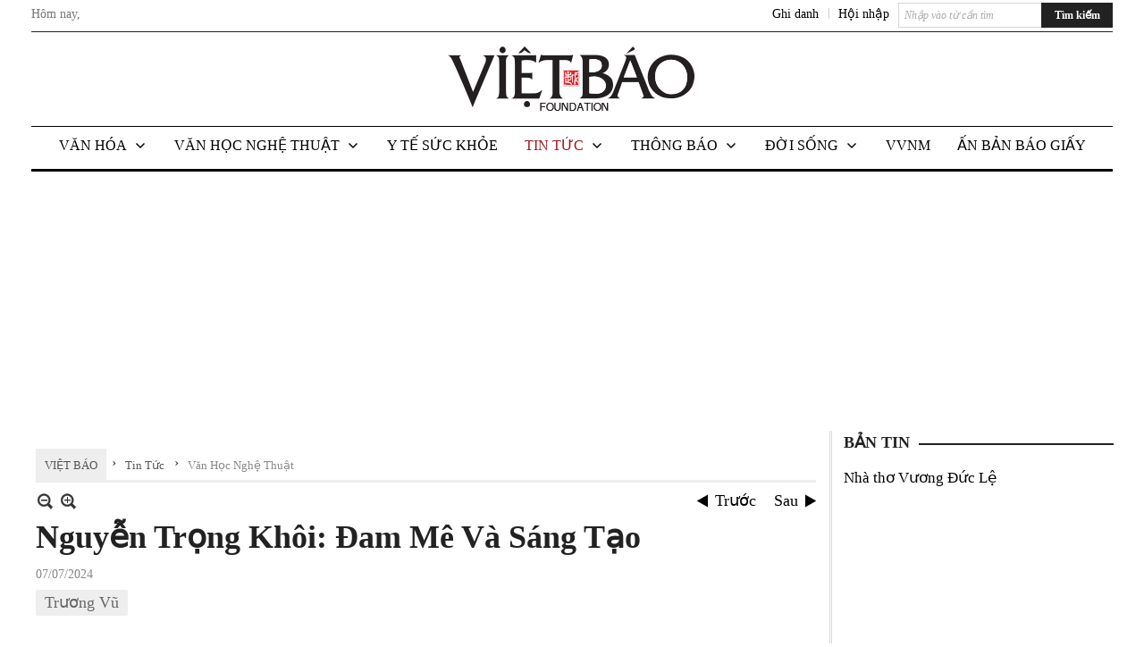

--- FILE ---
content_type: text/html; charset=utf-8
request_url: https://vietbao.com/p139a319475/nguyen-trong-khoi
body_size: 28265
content:
<!DOCTYPE html><html lang="vi-VN" data-culture="vi-VN"><head><title>Nguyễn Trọng Khôi: Đam Mê Và Sáng Tạo - Văn Học Nghệ Thuật - Việt Báo Foundation – A Nonprofit 501 (c)(3) Organization</title><meta http-equiv="Content-Type" content="text/html; charset=utf-8" /><meta charset="utf-8" /><meta name="viewport" content="width=device-width, initial-scale=1.0, maximum-scale=5" /><meta name="format-detection" content="telephone=no" /><link href="https://vietbao.com/rss/139/van-hoc-nghe-thuat" rel="alternate" title="Việt Báo Foundation – A Nonprofit 501 (c)(3) Organization - Văn Học Nghệ Thuật [RSS]" type="application/rss+xml" /><meta itemscope itemtype="http://schema.org/Article" itemref="meta_publisher dltp_date dltp_name mt_entitypage dltp_image"/><meta id="mt_description" itemprop="description" content="Khi lần đầu tiên gặp một họa sĩ, tôi thường có khuynh hướng tìm vài nét tương đồng để liên tưởng đến một họa sĩ nổi tiếng nào đó thuộc những thế hệ trước. Với Nguyễn Trọng Khôi, tôi cũng làm như vậy nhưng trừ vài nét chung chung như được đào tạo ở trường ốc hay năng khiếu, tôi không tìm được gì đậc biệt. Nguyễn Trọng Khôi (NTK) không giống một họa sĩ nào khác."/><meta id="mt_entitypage" itemprop="mainEntityOfPage" content="/"/><meta property="og:type" content="article"/><meta property="og:site_name" content="Việt Báo Foundation – A Nonprofit 501 (c)(3) Organization"/><meta property="og:url" content="https://vietbao.com/a319475/nguyen-trong-khoi"/><meta itemprop="og:headline" content="Nguyễn Trọng Khôi: Đam Mê Và Sáng Tạo"/><meta itemprop="og:description" content="Khi lần đầu tiên gặp một họa sĩ, tôi thường có khuynh hướng tìm vài nét tương đồng để liên tưởng đến một họa sĩ nổi tiếng nào đó thuộc những thế hệ trước. Với Nguyễn Trọng Khôi, tôi cũng làm như vậy nhưng trừ vài nét chung chung như được đào tạo ở trường ốc hay năng khiếu, tôi không tìm được gì đậc biệt. Nguyễn Trọng Khôi (NTK) không giống một họa sĩ nào khác."/><meta property="og:image" content="https://vietbao.com/images/file/bgjrCqqe3AgBAJs6/01-still-l.jpg"/><meta property="og:title" content="Nguyễn Trọng Khôi: Đam Mê Và Sáng Tạo"/><meta property="og:description" content="Khi lần đầu tiên gặp một họa sĩ, tôi thường có khuynh hướng tìm vài nét tương đồng để liên tưởng đến một họa sĩ nổi tiếng nào đó thuộc những thế hệ trước. Với Nguyễn Trọng Khôi, tôi cũng làm như vậy nhưng trừ vài nét chung chung như được đào tạo ở trường ốc hay năng khiếu, tôi không tìm được gì đậc biệt. Nguyễn Trọng Khôi (NTK) không giống một họa sĩ nào khác."/><meta name="twitter:card" content="summary"/><meta name="twitter:url" content="https://vietbao.com/a319475/nguyen-trong-khoi"/><meta name="twitter:title" content="Nguyễn Trọng Khôi: Đam Mê Và Sáng Tạo"/><meta name="twitter:description" content="Khi lần đầu tiên gặp một họa sĩ, tôi thường có khuynh hướng tìm vài nét tương đồng để liên tưởng đến một họa sĩ nổi tiếng nào đó thuộc những thế hệ trước. Với Nguyễn Trọng Khôi, tôi cũng làm như vậy nhưng trừ vài nét chung chung như được đào tạo ở trường ốc hay năng khiếu, tôi không tìm được gì đậc biệt. Nguyễn Trọng Khôi (NTK) không giống một họa sĩ nào khác."/><meta name="twitter:image" content="https://vietbao.com/images/file/bgjrCqqe3AgBAJs6/01-still-l.jpg"/><script type="text/javascript" src="https://vnvnspr.vnvn.net/cmd/vnvn_jobs?d=vietbao.com"></script><meta name="author" content="Việt Báo Foundation – A Nonprofit 501 (c)(3) Organization"/><meta name="keywords" content="Trương Vũ,"/><meta name="description" content="Khi lần đầu tiên gặp một họa sĩ, tôi thường có khuynh hướng tìm vài nét tương đồng để liên tưởng đến một họa sĩ nổi tiếng nào đó thuộc những thế hệ trước. Với Nguyễn Trọng Khôi, tôi cũng làm như vậy nhưng trừ vài nét chung chung như được đào tạo ở trường ốc hay năng khiếu, tôi không tìm được gì đậc biệt. Nguyễn Trọng Khôi (NTK) không giống một họa sĩ nào khác."/><meta id="meta_author" itemprop="author" content="Dân Việt"/><meta property="og:author" content="Dân Việt"/><!-- Google tag (gtag.js) -->
<script async src="https://www.googletagmanager.com/gtag/js?id=G-W51ZMCQ1K2"></script>
<script>
  window.dataLayer = window.dataLayer || [];
  function gtag(){dataLayer.push(arguments);}
  gtag('js', new Date());

  gtag('config', 'G-W51ZMCQ1K2');
</script><link href="/content/themes/owner/vietbao_com/css/BQDeANWcLQflP2G2BU2WxtvZqLUFTZbG29motfx8n6KwMqtN.fcss" rel="preload" as="style"/><link href="/content/themes/owner/vietbao_com/css/AQAgADPDHXcz3TLr4d-LQPPfvuvh34tA89--6zPDHXcz3TLr.fcss" rel="preload" as="style"/><link href="/content/themes/owner/vietbao_com/css/DgArAxyO_5GfGmpyK8uFjrWYeb4ry4WOtZh5vtPbaFvTiVAm.fcss" rel="preload" as="style"/><link href="/content/themes/owner/vietbao_com/browser/AwBQACvhlYjpTt-fONop-OQf2YU42in45B_ZhXsQwLOIvDBp.fcss" rel="preload" as="style"/><link href="/content/themes/owner/vietbao_com/css/BQDeANWcLQflP2G2BU2WxtvZqLUFTZbG29motfx8n6KwMqtN.fcss" rel="stylesheet" type="text/css"/><link href="/content/themes/owner/vietbao_com/css/AQAgADPDHXcz3TLr4d-LQPPfvuvh34tA89--6zPDHXcz3TLr.fcss" rel="stylesheet" type="text/css"/><link href="/content/themes/owner/vietbao_com/css/DgArAxyO_5GfGmpyK8uFjrWYeb4ry4WOtZh5vtPbaFvTiVAm.fcss" rel="stylesheet" type="text/css"/><link href="/content/themes/owner/vietbao_com/browser/AwBQACvhlYjpTt-fONop-OQf2YU42in45B_ZhXsQwLOIvDBp.fcss" rel="stylesheet" type="text/css"/><noscript><link type="text/css" rel="stylesheet" href="/content/themes/owner/vietbao_com/css/AQAmAFK-ruuB0U3kTE4han0uQxpMTiFqfS5DGlK-ruuB0U3k.fcss"/></noscript><link rel="canonical" href="https://vietbao.com/a319475/nguyen-trong-khoi" /><link rel="icon" sizes="192x192" href="https://vietbao.com/images/file/NiW3mrsa2wgBAtwU/w200/app-mask-512.png"/><link rel="icon" sizes="128x128" href="https://vietbao.com/images/file/NiW3mrsa2wgBAtwU/w150/app-mask-512.png"/><link rel="apple-touch-icon" href="https://vietbao.com/images/file/NiW3mrsa2wgBAtwU/app-mask-512.png"/><link rel="apple-touch-icon" sizes="76x76" href="https://vietbao.com/images/file/NiW3mrsa2wgBAtwU/w100/app-mask-512.png"/><link rel="apple-touch-icon" sizes="120x120" href="https://vietbao.com/images/file/NiW3mrsa2wgBAtwU/w150/app-mask-512.png"/><link rel="apple-touch-icon" sizes="152x152" href="https://vietbao.com/images/file/NiW3mrsa2wgBAtwU/w200/app-mask-512.png"/><meta name="apple-mobile-web-app-title" content="Việt&#32;Báo&#32;Foundation"/><meta name="application-name" content="Việt&#32;Báo&#32;Foundation"/><link rel="shortcut icon" type="image/x-icon" href="https://vietbao.com/images/file/q-nMbFJ91wgBAmEn/favicon.png"/><script id="script_loader_init">document.cookie='fn_screen='+window.innerWidth+'x'+window.innerHeight+'; path=/';if(!$)var _$=[],_$$=[],$=function(f){_$.push(f)},js_loader=function(f){_$$.push(f)}</script><script type="text/javascript">(function(){var l=window.language,a={"message":"Thông báo","ok":"Đồng ý","cancel":"Hủy lệnh","close":"Đóng lại","enable_cookie":"Trình duyệt của bạn đã tắt cookie. Hãy chắc chắn rằng cookie được bật và thử lại.","":""};if(!l){l=window.language={}}for(var n in a){if(!l[n])l[n]=a[n]}})()</script><style type="text/css">
body {}
.show_inLarge { display: block;}
.show_inMobile { display: none;}
.searchMobile .nw_lym_content { padding-left: 10px;  padding-right: 10px;}
.pd_description {  padding-bottom: 0!important;}
.imgFull { width: 100%!important; height: auto!important;}
.vb_parentnews3 .pl_row_first .pl_author:after {
    color: #666;
    content: "";
    font-size: 13px;
    line-height: 100%;
    padding-left: 0;
    padding-right: 0;
}

/*#region TopMenuSub */
.vb_menuStyleSub  { text-align: center;}
.vb_menuStyleSub .nw_menu_horizontalsub .nw_menu_root { display: inline-block; width: 100%;}
.vb_menuStyleSub .nw_menu_horizontalsub { background: #fff; border-bottom: 0; padding-bottom: 0; height: 47px;}
	.vb_menuStyleSub .nw_menu_horizontalsub ul, .vb_menuStyleSub .nw_menu_horizontalsub li { list-style: none; outline-style: none; margin: 0; padding: 0; list-style-position: outside; }
	.vb_menuStyleSub .nw_menu_horizontalsub .liMenu { display: inline-block; float: none; }
		.vb_menuStyleSub .nw_menu_horizontalsub .liMenu .aMenu { text-align: left; display: block; background-color: #fff!important; height: 47px; text-transform: uppercase; color: #000; font-size: 16px; font-weight: 500; padding: 7px 15px 5px; }
		.vb_menuStyleSub .nw_menu_horizontalsub .liMenu .nw_menu_icon { display: block; float: left; margin: 4px 7px 0 -23px; width: 16px; height: 16px; background-repeat: no-repeat; background-position: center center; }

		.vb_menuStyleSub .nw_menu_horizontalsub .liMenu.liMenuOpen { z-index: 1000; }
		.vb_menuStyleSub .nw_menu_horizontalsub .liMenu.liMenuHover > .aMenu,
		.vb_menuStyleSub .nw_menu_horizontalsub .liMenu:hover > .aMenu,
		.vb_menuStyleSub .nw_menu_horizontalsub .liMenu.liMenuActive > .aMenu { color: #a1161c; background-color: #fff;}
		.vb_menuStyleSub .nw_menu_horizontalsub .liMenu.liMenuHasIcon > .aMenu { padding-left: 38px; }
		.vb_menuStyleSub .nw_menu_horizontalsub .liMenu.liMenuHasChild > .aMenu { padding-right: 38px; }

	.nw_menu_horizontalsub .ulMenu_0 > .liMenu > .ulMenu { border-top: 3px solid #000; overflow-x: hidden; overflow-y: auto;  -webkit-overflow-scrolling: touch; max-height: calc(100vh - 200px); --conversation-list-height: calc(100vh - 200px); --conversation-list-height-have-title-bar: calc(100vh - 200px); --update-btn-height: 0px; }
	.vb_menuStyleSub .nw_menu_horizontalsub .ulMenu_0>.liMenu>.ulMenu {display:none !important}
	.vb_menuStyleSub .nw_menu_horizontalsub .ulMenu_0 >.liMenu.liMenuHold > .ulMenu { display:none !important; } 
	.vb_menuStyleSub .nw_menu_horizontalsub .ulMenu_0 >.liMenu.liMenuHover > .ulMenu { display:flex !important; } 
	.vb_menuStyleSub .nw_menu_horizontalsub .ulMenu_0 { background: #fff; z-index: 900; }
		.vb_menuStyleSub .nw_menu_horizontalsub .ulMenu_0 > .liMenu > .ulMenu { min-height: 80px; background: #fff; padding: 20px; position: absolute; width: 100%; max-width: 1600px; margin: 0 auto; z-index: 5; top: 100%; left: 0; right: 0; display: none; -webkit-box-shadow: 0px 2px 5px rgba(0, 0, 0, 0.4); -moz-box-shadow: 0px 2px 5px rgba(0, 0, 0, 0.4); box-shadow: 0px 2px 5px rgba(0, 0, 0, 0.4); -webkit-box-sizing:border-box; -ms-box-sizing:border-box; box-sizing:border-box;}
		.vb_menuStyleSub .nw_menu_horizontalsub .ulMenu_0 > .liMenu.liMenuHold > .aMenu { color: #a1161c;}
		.vb_menuStyleSub .nw_menu_horizontalsub .ulMenu_0 > .liMenu.liMenuHold > .ulMenu { display: block; -nw-opacity: 1 !important; }
		.vb_menuStyleSub .nw_menu_horizontalsub .ulMenu_0 > .liMenu.liMenuHover > .ulMenu { z-index: 10; display: flex!important; display: -webkit-flex!important; flex-flow: row wrap; -webkit-flex-flow: row wrap; }

	.vb_menuStyleSub .nw_menu_horizontalsub .ulMenu .ulMenu .liMenu { position: relative; display: block; float: none; flex-grow: 1; -webkit-flex-grow: 1; vertical-align: top; }
	.vb_menuStyleSub .nw_menu_horizontalsub .ulMenu .ulMenu .liMenu {  width: 20%; max-width: 20%;}
		.vb_menuStyleSub .nw_menu_horizontalsub .ulMenu .ulMenu .liMenu .aMenu { background-color: #fff; padding-bottom: 6px; color: #000; font-size: 17px; text-transform: none; font-weight: 500;}
		.vb_menuStyleSub .nw_menu_horizontalsub .ulMenu .ulMenu .liMenu.liMenuHover > .aMenu,
		.vb_menuStyleSub .nw_menu_horizontalsub .ulMenu .ulMenu .liMenu:hover > .aMenu,
		.vb_menuStyleSub .nw_menu_horizontalsub .ulMenu .ulMenu .liMenu.liMenuActive > .aMenu { color: #a1161c;}

	.vb_menuStyleSub .nw_menu_horizontalsub .ulMenu .ulMenu_1 > .liMenu > .ulMenu,
	.vb_menuStyleSub .nw_menu_horizontalsub .ulMenu .ulMenu .ulMenu_2 > .liMenu > .ulMenu,
	.vb_menuStyleSub .nw_menu_horizontalsub .ulMenu .ulMenu .ulMenu .ulMenu_3 > .liMenu > .ulMenu { height: auto!important; top: 0!important; left: 0!important; min-width: 100%!important; max-width: 100%!important;}
	
	.vb_menuStyleSub .nw_menu_horizontalsub .ulMenu .ulMenu .ulMenu { background: #fff; display: block!important; position: relative!important; width: 100%; -webkit-box-shadow: none; -moz-box-shadow: none; box-shadow: none;}
		.vb_menuStyleSub .nw_menu_horizontalsub .ulMenu .ulMenu .ulMenu .liMenu { float: none; position: relative; width: 100%!important; min-width: 100%!important; max-width: 100%!important;}
			.vb_menuStyleSub .nw_menu_horizontalsub .ulMenu .ulMenu .ulMenu .liMenu .aMenu { background: #fff url(/images/file/MiihkKlC2ggBAjBf/icon1.png) 20px 17px no-repeat; color: #222; font-size: 15px; font-weight: 400; padding-top: 6px; padding-bottom: 6px; padding-left: 32px; border: 0;}
			.vb_menuStyleSub .nw_menu_horizontalsub .ulMenu .ulMenu .ulMenu .liMenu.liMenuHover > .aMenu,
			.vb_menuStyleSub .nw_menu_horizontalsub .ulMenu .ulMenu .ulMenu .liMenu:hover > .aMenu,
			.vb_menuStyleSub .nw_menu_horizontalsub .ulMenu .ulMenu .ulMenu .liMenu.liMenuActive > .aMenu { color: #a1161c; background-image: url(/images/file/4IM-kalC2ggBAkR2/icon1-hover.png);}
		
		.vb_menuStyleSub .nw_menu_horizontalsub .ulMenu .ulMenu .ulMenu  .ulMenu .liMenu .aMenu { background: #fff url(/images/file/XNWGZKtC2ggBAuMu/icon-submenu.png) 35px 14px no-repeat; color: #555; font-size: 13px; font-weight: 400; padding-top: 6px; padding-bottom: 6px; padding-left: 50px; }
		.vb_menuStyleSub .nw_menu_horizontalsub .ulMenu .ulMenu .ulMenu  .ulMenu .liMenu.liMenuHover > .aMenu,
			.vb_menuStyleSub .nw_menu_horizontalsub .ulMenu .ulMenu .ulMenu  .ulMenu .liMenu:hover > .aMenu,
			.vb_menuStyleSub .nw_menu_horizontalsub .ulMenu .ulMenu .ulMenu  .ulMenu .liMenu.liMenuActive > .aMenu { color: #a1161c; background-image: url(/images/file/9HtwZatC2ggBAmtM/icon-submenu-hover.png);}
		
	.vb_menuStyleSub .nw_menu_horizontalsub .nw_menu_text { display: block; overflow: hidden; padding-top: 2px; }
	.vb_menuStyleSub .nw_menu_horizontalsub .nw_menu_btn { background: url(/images/file/Fd6PmaJC2ggBAhAA/sprite-x.png) -16px -122px no-repeat; margin: 6px -23px 0 7px; width: 16px; height: 16px; display: block; float: right; }
	.vb_menuStyleSub .nw_menu_horizontalsub .ulMenu .ulMenu .nw_menu_btn { background: none; margin: 0; padding: 0; width: 0; height: 0; }
/*
	.vb_menuStyleSub .nw_menu_horizontalsub .ulMenu .ulMenu .ulMenu.ulMenuTopLeft { top: 100%; left: 0; }
	.vb_menuStyleSub .nw_menu_horizontalsub .ulMenu .ulMenu .ulMenu .ulMenu.ulMenuTopLeft { top: 100%; left: 0; }
	.vb_menuStyleSub .nw_menu_horizontalsub .ulMenu .ulMenu .ulMenu.ulMenuTopRight { top: 100%; right: 0; }
	.vb_menuStyleSub .nw_menu_horizontalsub .ulMenu .ulMenu .ulMenu .ulMenu.ulMenuTopRight { top: 100%; right: 0; }

	.vb_menuStyleSub .nw_menu_horizontalsub .ulMenu .ulMenu .ulMenu.ulMenuBottomLeft { top: 100%; left: 0; }
	.vb_menuStyleSub .nw_menu_horizontalsub .ulMenu .ulMenu .ulMenu .ulMenu.ulMenuBottomLeft { top: 100%; left: 0; }
	.vb_menuStyleSub .nw_menu_horizontalsub .ulMenu .ulMenu .ulMenu.ulMenuBottomRight { top: 100%; right: 0; }
	.vb_menuStyleSub .nw_menu_horizontalsub .ulMenu .ulMenu .ulMenu .ulMenu.ulMenuBottomRight { top: 100%; left: 0; }
*/
/*#endregion*/

.button, .button:visited { display: inline-block;}

.pd_description a, .pd_description a:visited, .pd_description a:active, .pd_description a:focus { color: #007bb7; }
.pd_description a:hover { color: #a1161c;}

/* .pd_description * { font-size: 24px;} */
.pl_brief { font-size: 20px;}

.pl_date, .pl_time, .pd_time, .pd_view, .pl_view { display: none!important;}
.nw_post_detail .pd_info .pd_date, .nw_post_detail .pd_info .pd_view { font-size: 14px;}
.vb_client_timer { font-size: 14px; padding: 2px 10px 0 0; color: #777;}
.nw_boxing .nw_boxing_title, .nw_menu_horizontal .liMenu .aMenu, .nw_menu_mobile .liMenu .aMenu, .nw_menu_mobile .liMenu .aMenu { text-transform: uppercase; }
.nw_menu_horizontal .ulMenu .ulMenu .liMenu .aMenu, .nw_menu_mobile .ulMenu .ulMenu .liMenu .aMenu, .nw_menu_mobile .ulMenu .ulMenu .liMenu .aMenu { text-transform: none;}

.div_menuRight .nw_boxing .nw_boxing_content .nw_boxing_padding { padding: 0;}

.div_userSeperator, .div_top_item { vertical-align: top;}
.vb_hotnewsSlide .pl_list .pl_row { border-bottom: 0;}
.vb_hotnewsSlide .ibox_effect_random .pl_row { padding: 0 !important;}
.ibox_effect_random .pl_row { padding: 0 !important;}
.div_tinmoi .pl_list .pl_row {border-bottom: 0;}

.pl_author { display: inline-block; margin-top: 0;}
.nw_image_caption { font-size: 15px !important;  color: #777;}
.nw_zoomcontent.normal { font-size: 20px;}
.pl_author {  vertical-align: top !important;}
.ibox_effect { overflow: hidden; width: 100% !important;}
.vb_parentnews2 .pl_list .pl_thumbnail_border, .vb_parentnews2 .pl_list .pl_thumbnail_border a, .vb_parentnews2 .pl_list .pl_thumbnail_border a img { height: auto!important;}
.nff .nff_note { font-size: 14px!important;}
.nw_post_detail .pd_upost_user > div {  font-size: 16px!important;}
.nw_post_detail .pd_header { border-bottom: 1px solid #ccc;}
.top_related  { border-top: 2px dashed #ccc; margin-top: 25px; padding-top: 15px;}
.top_related > li { font-size: 15px!important; padding-bottom: 5px;}

.div_ykien { background: #ccc; padding: 10px;}
.div_ykien .nw_boxing .nw_boxing_title,
.div_ykien .nw_boxing .nw_boxing_content,
.div_ykien .nw_lym_content { background-color: #eee;}
.div_ykien .nw_boxing .nw_boxing_title a { color: #115df5;}
.div_ykien .nw_boxing .nw_boxing_content { border-color: #115df5;}

.div_title_small .pl_list .pl_title h2 { font-size: 17px;}
/* .div_right_column .nw_box_list_brief .pl_thumbnail { margin: 5px 0;} */

.div_column {  { height: 100%; width: 100%; display: flex; display: -webkit-flex; flex-flow: row wrap; -webkit-flex-flow: row wrap;  border: 0!important;}}
.div_left_column, .div_right_column { flex-grow: 1; -webkit-flex-grow: 1; vertical-align: top; }
.div_left_column { width: 100%; padding-right: 327px;  margin-right: -327px;}
.div_right_column { width: 318px; padding-left: 13px; border-left: 3px double #d8d8d8;}
.div_right_column .nw_lym_content { padding-left: 0; padding-right: 0;}

.top_related {display: none!important;}

.div_logo1.col-no-padding .nw_lym_content { padding-left: 10px; padding-right: 10px;}
.div_scroll_top .off_scroll { display: none;}

.vb_boxnews .pl_thumbnail,
.vb_parentnews7 .pl_thumbnail {
    margin: 10px 10px 10px 0!important;
}
.nw_author_list .nw_author_alphabet a { font-size: 24px;}
.nw_author_search { padding: 10px 110px 10px 10px; -webkit-box-sizing:border-box; -ms-box-sizing:border-box; box-sizing:border-box;}
.nw_author_search .nw_author_search_btn {  margin-right: -100px;  width: 100px; min-height: 29px;}

.paddingLi li { padding-bottom: 20px;}


.vb_fullIMG .pl_thumbnail { margin: 0 0 10px 0;}
.vb_fullIMG .pl_brief { display: block!important;}
.vb_fullIMG .pl_thumbnail { float: none; margin: 5px 0; display: block!important;}
/* .vb_fullIMG .pl_row_first .pl_thumbnail_border { border: 0; padding: 0;} */
.vb_fullIMG .pl_thumbnail_border, 
.vb_fullIMG .pl_thumbnail_border a,
.vb_fullIMG .pl_thumbnail_border a img { display: block!important; width: 100%!important; height: auto;}

.nw_boxTitle {
    background-color: #fff;
    color: #222;
    font-weight: 600;
    font-size: 18px;
    padding: 0 10px 0 0;
    display: inline-block;
	text-transform: uppercase;
}
.nw_boxTitle a { color: #222;}
.nw_boxContent {
    background-color: #fff;
    border-top: 2px solid #222;
    padding-top: 13px;
    margin-top: -13px;
}

@media (max-width: 1230px) {
.div_paddingLR .nw_lym_content { padding-left: 15px; padding-right: 15px;}
}

@media (min-width: 728px) {
.show_inLarge { display: block;}
.show_inMobile { display: none;}
}
@media (max-width: 727px) {
.show_inLarge { display: none;}
.show_inMobile { display: block;}
}
@media screen and (min-width: 1px) and (max-width: 990px) {
.div2Columns { width: 100%;}
}
@media (max-width: 990px) {
.OFF_inMobile { display: none;}
.div_column { height: 100%; width: 100%; display: block; }
.div_left_column, .div_right_column { flex-grow: 1; -webkit-flex-grow: 1; vertical-align: top; width: 100%!important; }
.div_left_column { width: 100%!important; padding-right: 0!important;  margin-right: 0!important;}
.div_right_column { width: 100%!important; padding: 10px!important; border: 0!important;}
/* .div_right_column .nw_box_list_brief .pl_thumbnail {  margin: 5px 10px 0 0;} */
.ibox_effect { overflow: hidden; height: auto!important; }
.vb_parentnews3 .nw_box_list_brief .pl_row_first .pl_thumbnail { margin: 5px 10px 0 0;}

}
@media (min-width: 640px) {
.div_img_repons_120 .pl_thumbnail_border a, .div_img_repons_120 .pl_thumbnail_border a img { height: auto!important; width: 120px!important;}
.div_img_repons_240 .pl_thumbnail_border a, .div_img_repons_240 .pl_thumbnail_border a img { height: auto!important; width: 240px!important;}
}
@media (max-width: 639px) {
/* .pd_description * { font-size: 24px!important;} */
.pl_brief { font-size: 20px;}

.vb_parentnews1 .nw_box_list_brief .pl_row_first .pl_thumbnail,
.nw_box_list_brief .pl_thumbnail, .nw_post_list_brief .pl_thumbnail,
.vb_parentnews1 .pl_row_first .nw_box_list_brief .pl_thumbnail,
.vb_parentnews2 .pl_row_first .nw_box_list_brief .pl_thumbnail,
.vb_parentnews3 .pl_row_first .nw_box_list_brief .pl_thumbnail,
.vb_parentnews1 .pl_row_first .nw_post_list_brief .pl_thumbnail,
.vb_parentnews2 .pl_row_first .nw_post_list_brief .pl_thumbnail,
.vb_parentnews3 .pl_row_first .nw_post_list_brief .pl_thumbnail {  float: none; margin: 5px 0;}

.vb_parentnews1 .nw_box_list_brief .pl_thumbnail,
.vb_parentnews2 .nw_box_list_brief .pl_thumbnail,
.vb_parentnews3 .nw_box_list_brief .pl_thumbnail,
.vb_parentnews1 .nw_post_list_brief .pl_thumbnail,
.vb_parentnews2 .nw_post_list_brief .pl_thumbnail,
.vb_parentnews3 .nw_post_list_brief .pl_thumbnail {  float: left; margin: 5px 10px 0 0;}
.pl_list .pl_thumbnail_border a,
.pl_list .pl_thumbnail_border a img { width: 100%!important; height: auto!important;}
.div_top_item { padding: 0;}
.pl_list .pl_thumbnail_border a { display: inline-block;}
.pl_list .pl_thumbnail_border a, .pl_list .pl_thumbnail_border a img,
.div_img_repons_120 .pl_thumbnail_border a, .div_img_repons_120 .pl_thumbnail_border a img,
.div_img_repons_240 .pl_thumbnail_border a, .div_img_repons_240 .pl_thumbnail_border a img { max-width: 100%!important; height: auto!important; width: auto!important;}
.pl_list .pl_thumbnail_border { text-align: center;}

.nw_author_list .nw_author_ul li { float: none!important; width: 100%!important;}
.vb_client_timer.off_mobile { display: none!important;}

}
@media (max-width: 320px) {
.off_mobile { display: none;}
}
@media only screen and (min-device-width: 100px) and (max-device-width: 5000px) and (orientation:portrait) and (-webkit-min-device-pixel-ratio: 2) {
  .region_member, .div_top_item, .region_member .div_show_large { margin-top: 0!important; vertical-align: top;}
}
@media only screen and (min-device-width: 100px) and (max-device-width: 5000px) and (orientation:landscape) and (-webkit-min-device-pixel-ratio: 2) {
  .region_member, .div_top_item, .region_member .div_show_large { margin-top: 0!important; vertical-align: top;}
}
	.visible-mobile{display:none !important}
	.visible-tablet{display:none !important}
	.visible-classic{display:none !important}
</style><style type="text/css" media="all">.nw_pagepost_hascontent_visible{display:block}.nw_pagepost_hascontent_hidden{display:none}</style></head><body class="lang_vi  css_device_Modern"><div id="meta_publisher" itemprop="publisher" itemscope itemtype="https://schema.org/Organization"><div itemprop="logo" itemscope itemtype="https://schema.org/ImageObject"><meta itemprop="url" content="https://vietbaoonline.com/images/file/DcUXEIsU2wgBAPQD/vietbao-logo-295-x75.jpg"/><meta itemprop="width" content="295"/><meta itemprop="height" content="75"/></div><meta itemprop="name" content="Việt&#32;Báo&#32;Foundation&#32;–&#32;A&#32;Nonprofit&#32;501&#32;(c)(3)&#32;Organization"/><meta itemprop="url" content="https://vietbaoonline.com/"/></div><div class="bg_body_head"><div></div></div><div class="bg_body"><div id="nw_root" class="nw_root"><div class="nw_lym_area nw_lym_container"><div class="nw_lym_row" data-name="Dòng" id="nwwg_5" data-wid="5"><div class="nw_lym_content"><div class="nw_widget" data-name="DFP" id="nwwg_5619" data-wid="5619"><script type="text/javascript" src="https://securepubads.g.doubleclick.net/tag/js/gpt.js" async=""></script><script type="text/javascript">var googletag = googletag || {};googletag.cmd = googletag.cmd || []; googletag.cmd.push(function() {googletag.defineSlot('/5464244/336x280', [[300, 250], [336, 280]], 'div-gpt-ad-1541014537025-0').addService(googletag.pubads()); googletag.defineSlot('/5464244/VB72890TOP', ['fluid', [320, 40], [728, 90]], 'div-gpt-ad-1579063274712-0').addService(googletag.pubads()); googletag.defineSlot('/5464244/VB72890MIDDLE', [728, 90], 'div-gpt-ad-1579063638576-0').addService(googletag.pubads()); googletag.defineSlot('/5464244/VB300250RIGHTTOP', [300, 250], 'div-gpt-ad-1579063606524-0').addService(googletag.companionAds()).addService(googletag.pubads()); googletag.defineSlot('/5464244/VBARTICLEDETAIL', [[728, 90],[300, 600]], 'div-gpt-ad-1579063719434-0').addService(googletag.companionAds()).addService(googletag.pubads()); googletag.defineSlot('/5464244/VB300250RIGHTMIDDLE', [300, 250], 'div-gpt-ad-1580344301137-0').addService(googletag.companionAds()).addService(googletag.pubads()); googletag.defineSlot('/5464244/VB300250RIGHTBOTTOM', [300, 250], 'div-gpt-ad-1582515392978-0').addService(googletag.companionAds()).addService(googletag.pubads()); googletag.defineSlot('/5464244/VB300600RIGHT', [300, 600], 'div-gpt-ad-1593398914201-0').addService(googletag.pubads()); googletag.defineSlot('/5464244/ARTICLEDETAILCENTER', [[728, 90],[300, 600]], 'div-gpt-ad-1596509203744-0').addService(googletag.pubads()); googletag.defineSlot('/5464244/VBRIGHT300X750', [300, 750], 'div-gpt-ad-1638233169707-0').addService(googletag.pubads()); googletag.defineSlot('/5464244/VIETBAO1070x250', [1180, 250], 'div-gpt-ad-1641525438150-0').addService(googletag.pubads()); googletag.defineSlot('/5464244/VB300x250MOBILETOP', [300, 250], 'div-gpt-ad-1621249569839-0').addService(googletag.pubads()); googletag.pubads().enableSingleRequest(); googletag.pubads().collapseEmptyDivs(); googletag.pubads().enableVideoAds(); googletag.companionAds().setRefreshUnfilledSlots(true); googletag.enableServices()}); </script></div><div class="clear"></div></div></div><div class="nw_lym_row slideInDown_menu" data-name="ScrolTop" id="myScrollFixed" data-wid="5246"><div class="nw_lym_area"><div class="nw_lym_row" data-name="Row" id="nwwg_5247" data-wid="5247"><div class="nw_lym_content"><div class="clear"></div></div></div><div class="nw_lym_row div_top&#32;col-no-padding" data-name="region_top" id="nwwg_5250" data-wid="5250"><div class="nw_lym_area"><div class="nw_lym_row region_maxwidth2&#32;region_top" style="position:&#32;relative;&#32;padding-top:&#32;3px;&#32;padding-bottom:&#32;3px;" data-name="region_maxwidth" id="nwwg_5251" data-wid="5251"><div class="nw_lym_area"><div class="nw_lym_row" data-name="Row" id="nwwg_5252" data-wid="5252"><div class="nw_lym_area"><div class="nw_lym_row" data-name="Row" id="nwwg_5594" data-wid="5594"><div class="nw_lym_content"><div class="nw_widget vb_client_timer&#32;off_mobile" style="float:&#32;left;" data-name="CLIENT&#32;TIMER" id="nwwg_5254" data-wid="5254"><div class="nw_boxing_padding nw_adspot nw_ver_adspotgroup" id="adspotgroup_id__5254"><div class="nw_ver_adspotgroup_h"><div id="adspot_id__368"><div data-load="1"><div>Hôm nay, <span id="vb_timenow">&nbsp;</span></div><script type="text/javascript">
$(function(){
	var f = function(){
		var d = new Date();
		$('#vb_timenow').text(Globalize.format(d, "g"));
	};
	f();
})
</script></div><div class="clear"></div></div></div></div></div><div class="nw_widget show_inLarge" style="float:&#32;right;&#32;margin-left:&#32;10px;" data-name="SEARCH" id="nwwg_5863" data-wid="5863"><div class="nw_boxing_padding"><div class="nw_search"><form action="/search" method="get"><input type="hidden" value="L3AxMzlhMzE5NDc1L25ndXllbi10cm9uZy1raG9p" name="r" /><input name="k" maxlength="48" class="textbox nw_search_txt" type="text" placeholder="Nhập vào từ cần tìm" /><input class="button nw_search_btn" type="submit" value="Tìm kiếm" /><div class="clear"></div></form></div></div></div><div class="nw_widget" style="float:&#32;right;&#32;font-size:&#32;14px;&#32;padding:&#32;0;&#32;margin-top:&#32;2px;" data-name="CONTACT&#32;TOP" id="nwwg_5256" data-wid="5256"><div class="nw_boxing_padding nw_adspot nw_ver_adspotgroup" id="adspotgroup_id__5256"><div class="nw_ver_adspotgroup_h"><div id="adspot_id__369"><div class="nw_async noscript" data-type="adspot" data-src="/banner/369/638107301615346436/635230020230327001"><noscript><iframe class="adspot_iframe" src="/banner/369/638107301615346436/635230020230327001" style="border:0"></iframe></noscript></div><div class="clear"></div></div></div></div></div><div class="nw_widget region_member" style="float:&#32;right;&#32;margin-top:&#32;2px;" data-name="LOGIN&#32;-&#32;REGISTER" id="nwwg_5257" data-wid="5257"><div class="div_show_large"><span class="div_top_item"><a href="/user/register/L3AxMzlhMzE5NDc1L25ndXllbi10cm9uZy1raG9p" target="_self">Ghi danh</a></span><span class="div_userSeperator">|</span><span class="div_top_item"><a href="/login/L3AxMzlhMzE5NDc1L25ndXllbi10cm9uZy1raG9p" target="_self">Hội nhập</a></span></div><div class="div_show_small"><span class="div_top_item"><a href="/user/register/L3AxMzlhMzE5NDc1L25ndXllbi10cm9uZy1raG9p" target="_self"><img src="/images/site/blank.png" style="float: none; clear: both; margin: 2px auto 0 auto;" data-info="16,16" alt="Ghi danh" title="Ghi danh" width="16" height="16" class="imglazy" data-original="/images/file/SHskcFJ91wgBAncl/icon-register.png"/><noscript><img src="/images/file/SHskcFJ91wgBAncl/icon-register.png" style="float: none; clear: both; margin: 2px auto 0 auto;" data-info="16,16" alt="Ghi danh" title="Ghi danh" width="16" height="16"/></noscript></a></span><span class="div_userSeperator">|</span><span class="div_top_item"><a href="/login/L3AxMzlhMzE5NDc1L25ndXllbi10cm9uZy1raG9p" target="_self"><img src="/images/site/blank.png" style="float: none; clear: both; margin: 2px auto 0 auto;" data-info="16,16" alt="Hội nhập" title="Hội nhập" width="16" height="16" class="imglazy" data-original="/images/file/oeJpblJ91wgBAlJK/icon-login.png"/><noscript><img src="/images/file/oeJpblJ91wgBAlJK/icon-login.png" style="float: none; clear: both; margin: 2px auto 0 auto;" data-info="16,16" alt="Hội nhập" title="Hội nhập" width="16" height="16"/></noscript></a></span></div></div><div class="clear"></div></div></div><div class="clear"></div></div><div class="clear"></div></div><div class="nw_lym_row region_search&#32;search_overlay" data-name="region_search" id="search_myOverlay" data-wid="5253"><div class="nw_lym_area"><div class="nw_lym_row" data-name="Row" id="nwwg_5258" data-wid="5258"><div class="nw_lym_content"><div class="clear"></div></div></div><div class="clear"></div></div><div class="clear"></div></div><div class="clear"></div></div><div class="clear"></div></div><div class="clear"></div></div><div class="clear"></div></div><div class="nw_lym_row show_in_pc" data-name="show_in_pc" id="nwwg_5249" data-wid="5249"><div class="nw_lym_area"><div class="nw_lym_row region_maxwidth&#32;col-no-padding&#32;div_logo1" style="padding-top:&#32;10px;&#32;padding-bottom:&#32;10px;" data-name="LOGO" id="nwwg_5263" data-wid="5263"><div class="nw_lym_area"><div class="nw_lym_row" data-name="Row" id="nwwg_5265" data-wid="5265"><div class="nw_lym_content"><div class="nw_widget" data-name="LOGO&#32;VHNT" id="nwwg_5266" data-wid="5266"><div class="nw_boxing_padding nw_adspot nw_ver_adspotgroup" id="adspotgroup_id__5266"><div class="nw_ver_adspotgroup_h"><div id="adspot_id__366"><div data-load="1"><a href="/" title="Việt Báo Foundation – A Nonprofit 501 (c)(3) Organization" target="_self"><img src="/images/file/DD0_ieMz2wgBALVt/vietbao-logo-300x75.jpg" style="float: none; clear: both; margin: 5px auto; border-width: 0px; width: 300px; display: block;" data-info="300,75" width="300" height="75" alt="Việt Báo Foundation – A Nonprofit 501 (c)(3) Organization" title="Việt Báo Foundation – A Nonprofit 501 (c)(3) Organization" class="nw-img-responsive" /></a></div><div class="clear"></div></div></div></div></div><div class="clear"></div></div></div><div class="clear"></div></div><div class="clear"></div></div><div class="nw_lym_row col-no-padding" data-name="region_menu" id="nwwg_5264" data-wid="5264"><div class="nw_lym_area"><div class="nw_lym_row region_maxwidth2&#32;region_menu" data-name="region_maxwidth" id="nwwg_5267" data-wid="5267"><div class="nw_lym_area"><div class="nw_lym_row" data-name="Row" id="nwwg_5269" data-wid="5269"><div class="nw_lym_content"><div class="nw_widget vb_menuStyleSub" data-name="TOP&#32;MENU" id="nwwg_5268" data-wid="5268"><div class="nw_menu_horizontalsub nw_menu_popup"><div class="nw_boxing_padding nw_menu_container nw_menu_root"><ul class="ulMenu ulMenu_0"><li class="liMenu liMenuFirst liMenuHasChild"><a tabindex="0" class="aMenu" href="/p301408/van-hoa" title="Văn Hóa" role="button" aria-expanded="false" id="DELo26Fs96Tw"><span class="nw_menu_btn"></span><span class="nw_menu_text">Văn Hóa</span></a><ul class="ulMenu ulMenu_1" aria-hidden="true" aria-labelledby="DELo26Fs96Tw"><li class="liMenu liMenuFirst"><a tabindex="-1" class="aMenu" href="/p301418/diem-sach" title="Điểm Sách"><span class="nw_menu_text">Điểm Sách</span></a></li><li class="liMenu"><a tabindex="-1" class="aMenu" href="/p301419/van-nghe" title="Văn Nghệ"><span class="nw_menu_text">Văn Nghệ</span></a></li><li class="liMenu"><a tabindex="-1" class="aMenu" href="/p301420/van-hoc" title="Văn Học"><span class="nw_menu_text">Văn Học</span></a></li><li class="liMenu"><a tabindex="-1" class="aMenu" href="/p301421/kien-truc" title="Kiến Trúc"><span class="nw_menu_text">Kiến Trúc</span></a></li><li class="liMenu liMenuLast"><a tabindex="-1" class="aMenu" href="/p301422/ton-giao" title="Tôn Giáo"><span class="nw_menu_text">Tôn Giáo</span></a></li></ul></li><li class="liMenu liMenuHasChild"><a tabindex="0" class="aMenu" href="/p301404/van-hoc-nghe-thuat" title="Văn Học Nghệ Thuật" role="button" aria-expanded="false" id="KJrNXJNh5Pmt"><span class="nw_menu_btn"></span><span class="nw_menu_text">Văn Học Nghệ Thuật</span></a><ul class="ulMenu ulMenu_1" aria-hidden="true" aria-labelledby="KJrNXJNh5Pmt"><li class="liMenu liMenuFirst"><a tabindex="-1" class="aMenu" href="/p301417/van-hoa-nghe-thuat" title="Văn Hóa – Nghệ Thuật"><span class="nw_menu_text">Văn Hóa – Nghệ Thuật</span></a></li><li class="liMenu"><a tabindex="-1" class="aMenu" href="/p301414/truyen-ky" title="Truyện / Ký"><span class="nw_menu_text">Truyện / Ký</span></a></li><li class="liMenu"><a tabindex="-1" class="aMenu" href="/p301416/hoi-hoa" title="Hội Họa"><span class="nw_menu_text">Hội Họa</span></a></li><li class="liMenu"><a tabindex="-1" class="aMenu" href="/p301415/tho" title="Thơ"><span class="nw_menu_text">Thơ</span></a></li><li class="liMenu liMenuLast liMenuHasIcon"><a tabindex="-1" class="aMenu" href="/p316377/ba-dieu-bon-chuyen" title="Ba Điều Bốn Chuyện"><span class="nw_menu_icon" style="background-image:url(/images/file/5gnxURUB3AgBAEEV/w16/3-dieu-4-chuyen-logo.jpg);width:16px;height:16px"></span><span class="nw_menu_text">Ba Điều Bốn Chuyện</span></a></li></ul></li><li class="liMenu"><a tabindex="0" class="aMenu" href="/p319376/y-te-suc-khoe" title="Y Tế Sức Khỏe"><span class="nw_menu_text">Y Tế Sức Khỏe</span></a></li><li class="liMenu liMenuHasChild liMenuHasActive liMenuHold"><a tabindex="0" class="aMenu" href="/p301409/tin-tuc" title="Tin Tức" role="button" aria-expanded="false" id="UKT6hDcr5anh"><span class="nw_menu_btn"></span><span class="nw_menu_text">Tin Tức</span></a><ul class="ulMenu ulMenu_1 ulMenuHasActive" aria-hidden="true" aria-labelledby="UKT6hDcr5anh"><li class="liMenu liMenuFirst"><a tabindex="-1" class="aMenu" href="/p321826/50-nam" title="50 Năm Nhìn Lại"><span class="nw_menu_text">50 Năm Nhìn Lại</span></a></li><li class="liMenu"><a tabindex="-1" class="aMenu" href="/p318779/bau-cu-2024" title="Bầu Cử 2024"><span class="nw_menu_text">Bầu Cử 2024</span></a></li><li class="liMenu"><a tabindex="-1" class="aMenu" href="/p112/binh-luan" title="Bình Luận"><span class="nw_menu_text">Bình Luận</span></a></li><li class="liMenu"><a tabindex="-1" class="aMenu" href="/p113/cong-dong" title="Cộng Đồng"><span class="nw_menu_text">Cộng Đồng</span></a></li><li class="liMenu"><a tabindex="-1" class="aMenu" href="/p302257/covid-19" title="COVID-19"><span class="nw_menu_text">COVID-19</span></a></li><li class="liMenu"><a tabindex="-1" class="aMenu" href="/p236582/cuoi-tuan-lich-sinh-hoat-cong-dong" title="Cuối Tuần"><span class="nw_menu_text">Cuối Tuần</span></a></li><li class="liMenu"><a tabindex="-1" class="aMenu" href="/p126/cuoi-tuan" title="Đây đó"><span class="nw_menu_text">Đây đó</span></a></li><li class="liMenu"><a tabindex="-1" class="aMenu" href="/p127/dia-oc" title="Địa Ốc"><span class="nw_menu_text">Địa Ốc</span></a></li><li class="liMenu"><a tabindex="-1" class="aMenu" href="/p128/gia-dinh" title="Gia Đình"><span class="nw_menu_text">Gia Đình</span></a></li><li class="liMenu"><a tabindex="-1" class="aMenu" href="/p255954/hinh-trong-ngay" title="Hình trong ngày"><span class="nw_menu_text">Hình trong ngày</span></a></li><li class="liMenu"><a tabindex="-1" class="aMenu" href="/p114/hoa-ky-ngay-nay" title="Hoa Kỳ Ngày Nay"><span class="nw_menu_text">Hoa Kỳ Ngày Nay</span></a></li><li class="liMenu"><a tabindex="-1" class="aMenu" href="/p116/kinh-te-tai-chanh" title="Kinh Tế - Tài Chánh"><span class="nw_menu_text">Kinh Tế - Tài Chánh</span></a></li><li class="liMenu"><a tabindex="-1" class="aMenu" href="/p129/nguoi-viet-dat-my" title="Nguời Việt Đất Mỹ"><span class="nw_menu_text">Nguời Việt Đất Mỹ</span></a></li><li class="liMenu"><a tabindex="-1" class="aMenu" href="/p117/suc-khoe" title="Sức Khỏe"><span class="nw_menu_text">Sức Khỏe</span></a></li><li class="liMenu"><a tabindex="-1" class="aMenu" href="/p119/the-gioi" title="Thế Giới"><span class="nw_menu_text">Thế Giới</span></a></li><li class="liMenu"><a tabindex="-1" class="aMenu" href="/p131/thieu-nhi" title="Thiếu Nhi"><span class="nw_menu_text">Thiếu Nhi</span></a></li><li class="liMenu"><a tabindex="-1" class="aMenu" href="/p226674/thong-bao-dac-biet" title="Thông Báo Đặc Biệt"><span class="nw_menu_text">Thông Báo Đặc Biệt</span></a></li><li class="liMenu"><a tabindex="-1" class="aMenu" href="/p137/thong-tin-doi-song" title="Thông Tin - Đời Sống"><span class="nw_menu_text">Thông Tin - Đời Sống</span></a></li><li class="liMenu"><a tabindex="-1" class="aMenu" href="/p121/thu-sai-gon" title="Thư Sài Gòn"><span class="nw_menu_text">Thư Sài Gòn</span></a></li><li class="liMenu"><a tabindex="-1" class="aMenu" href="/p226937/tin-cong-nghe" title="Tin Công Nghệ"><span class="nw_menu_text">Tin Công Nghệ</span></a></li><li class="liMenu"><a tabindex="-1" class="aMenu" href="/p122/tin-trong-ngay" title="Tin Trong Ngày"><span class="nw_menu_text">Tin Trong Ngày</span></a></li><li class="liMenu liMenuActive"><a tabindex="-1" class="aMenu" href="/p139/van-hoc-nghe-thuat" title="Văn Học Nghệ Thuật"><span class="nw_menu_text">Văn Học Nghệ Thuật</span></a></li><li class="liMenu"><a tabindex="-1" class="aMenu" href="/p124/viet-nam" title="Việt Nam"><span class="nw_menu_text">Việt Nam</span></a></li><li class="liMenu"><a tabindex="-1" class="aMenu" href="/p140/xe-hoi" title="Xe Hơi"><span class="nw_menu_text">Xe Hơi</span></a></li><li class="liMenu"><a tabindex="-1" class="aMenu" href="/p302901/quan-diem" title="Quan Điểm"><span class="nw_menu_text">Quan Điểm</span></a></li><li class="liMenu"><a tabindex="-1" class="aMenu" href="/p316025/song-ngu" title="Song Ngữ"><span class="nw_menu_text">Song Ngữ</span></a></li><li class="liMenu liMenuLast"><a tabindex="-1" class="aMenu" href="/p321329/vb-podcasts" title="VB Podcasts"><span class="nw_menu_text">VB Podcasts</span></a></li></ul></li><li class="liMenu liMenuHasChild"><a tabindex="0" class="aMenu" href="/p301410/thong-bao" title="Thông Báo" role="button" aria-expanded="false" id="ZZjuA0jYHlro"><span class="nw_menu_btn"></span><span class="nw_menu_text">Thông Báo</span></a><ul class="ulMenu ulMenu_1" aria-hidden="true" aria-labelledby="ZZjuA0jYHlro"><li class="liMenu liMenuFirst liMenuHasChild"><a tabindex="-1" class="aMenu" href="/p301430/phan-uu" title="Phân Ưu" role="button" aria-expanded="false" id="SP1jRweKZiK9"><span class="nw_menu_btn"></span><span class="nw_menu_text">Phân Ưu</span></a><ul class="ulMenu ulMenu_2" aria-hidden="true" aria-labelledby="SP1jRweKZiK9"><li class="liMenu liMenuFirst liMenuLast"><a tabindex="-1" class="aMenu" href="/p312368/nhac-si-cung-tien" title="Nhạc sĩ Cung Tiến"><span class="nw_menu_text">Nhạc sĩ Cung Tiến</span></a></li></ul></li><li class="liMenu"><a tabindex="-1" class="aMenu" href="/p301431/cao-pho" title="Cáo Phó"><span class="nw_menu_text">Cáo Phó</span></a></li><li class="liMenu"><a tabindex="-1" class="aMenu" href="/p302304/tb-cong-dong" title="TB Cộng Đồng"><span class="nw_menu_text">TB Cộng Đồng</span></a></li><li class="liMenu liMenuLast"><a tabindex="-1" class="aMenu" href="/p312908/cam-ta" title="Cảm Tạ"><span class="nw_menu_text">Cảm Tạ</span></a></li></ul></li><li class="liMenu liMenuHasChild"><a tabindex="0" class="aMenu" href="/p301411/doi-song" title="Đời Sống" role="button" aria-expanded="false" id="jApS1bDHQ9hB"><span class="nw_menu_btn"></span><span class="nw_menu_text">Đời Sống</span></a><ul class="ulMenu ulMenu_1" aria-hidden="true" aria-labelledby="jApS1bDHQ9hB"><li class="liMenu liMenuFirst"><a tabindex="-1" class="aMenu" href="/p301432/tham-my" title="Thẩm Mỹ"><span class="nw_menu_text">Thẩm Mỹ</span></a></li><li class="liMenu"><a tabindex="-1" class="aMenu" href="/p301433/suc-khoe" title="Sức Khỏe"><span class="nw_menu_text">Sức Khỏe</span></a></li><li class="liMenu"><a tabindex="-1" class="aMenu" href="/p301434/giai-tri" title="Giải Trí"><span class="nw_menu_text">Giải Trí</span></a></li><li class="liMenu"><a tabindex="-1" class="aMenu" href="/p301435/am-thuc" title="Ẩm Thực"><span class="nw_menu_text">Ẩm Thực</span></a></li><li class="liMenu liMenuLast"><a tabindex="-1" class="aMenu" href="/p319609/doi-song" title="Đời Sống"><span class="nw_menu_text">Đời Sống</span></a></li></ul></li><li class="liMenu"><a tabindex="0" class="aMenu" href="https://vvnm.vietbao.com" target="_blank" title="VVNM"><span class="nw_menu_text">VVNM</span></a></li><li class="liMenu liMenuLast"><a tabindex="0" class="aMenu" href="/p316344/an-ban-bao-giay" title="Ấn Bản Báo Giấy"><span class="nw_menu_text">Ấn Bản Báo Giấy</span></a></li></ul><div class="clear"></div></div></div></div><div class="clear"></div></div></div><div class="clear"></div></div><div class="clear"></div></div><div class="clear"></div></div><div class="clear"></div></div><div class="clear"></div></div><div class="clear"></div></div><div class="nw_lym_row show_in_mobile&#32;col-no-padding" data-name="show_in_mobile" id="nwwg_5248" data-wid="5248"><div class="nw_lym_area"><div class="nw_lym_row" style="padding-left:&#32;10px;&#32;padding-right:&#32;10px;" data-name="Row" id="nwwg_5270" data-wid="5270"><div class="nw_lym_content"><div class="clear"></div></div></div><div class="nw_lym_row region_menu" style="padding-left:&#32;10px;&#32;padding-right:&#32;10px;" data-name="Row" id="nwwg_6066" data-wid="6066"><div class="nw_lym_area"><div class="nw_lym_row" data-name="Row" id="nwwg_6069" data-wid="6069"><div class="nw_lym_area"><div class="nw_lym_col col-lg-6" data-name="Zone" id="nwwg_6079" data-wid="6079"><div class="nw_lym_content"><div class="nw_widget" data-name="LOGO&#32;VHNT" id="nwwg_6072" data-wid="6072"><div class="nw_boxing_padding nw_adspot nw_ver_adspotgroup" id="adspotgroup_id__6072"><div class="nw_ver_adspotgroup_h"><div id="adspot_id__366"><div data-load="1"><a href="/" title="Việt Báo Foundation – A Nonprofit 501 (c)(3) Organization" target="_self"><img src="/images/file/DD0_ieMz2wgBALVt/vietbao-logo-300x75.jpg" style="float: none; clear: both; margin: 5px auto; border-width: 0px; width: 300px; display: block;" data-info="300,75" width="300" height="75" alt="Việt Báo Foundation – A Nonprofit 501 (c)(3) Organization" title="Việt Báo Foundation – A Nonprofit 501 (c)(3) Organization" class="nw-img-responsive" /></a></div><div class="clear"></div></div></div></div></div><div class="clear"></div></div></div><div class="nw_lym_col col-lg-6" data-name="Zone" id="nwwg_6080" data-wid="6080"><div class="nw_lym_content"><div class="nw_widget" style="margin-top:&#32;7px;" data-name="MOBILE&#32;MENU" id="nwwg_5272" data-wid="5272"><div class="nw_menu_mobile"><button aria-label="Open Menu" class="nw_menu_mobile_button nw_menu_mobile_button_collapse" id="UvElDNbpnrXC" role="button" aria-expanded="false"><span class="icon-bar"></span><span class="icon-bar"></span><span class="icon-bar"></span></button><div class="nw_boxing_padding nw_menu_container nw_menu_root" aria-labelledby="UvElDNbpnrXC"><ul class="ulMenu ulMenu_0"><li class="liMenu liMenuFirst liMenuHasChild"><a tabindex="0" class="aMenu" href="/p301408/van-hoa" title="Văn Hóa" role="button" aria-expanded="false" id="dOF5N0vrGlpu"><span class="nw_menu_btn"></span><span class="nw_menu_text">Văn Hóa</span></a><ul class="ulMenu ulMenu_1" aria-hidden="true" aria-labelledby="dOF5N0vrGlpu"><li class="liMenu liMenuFirst"><a tabindex="-1" class="aMenu" href="/p301418/diem-sach" title="Điểm Sách"><span class="nw_menu_text">Điểm Sách</span></a></li><li class="liMenu"><a tabindex="-1" class="aMenu" href="/p301419/van-nghe" title="Văn Nghệ"><span class="nw_menu_text">Văn Nghệ</span></a></li><li class="liMenu"><a tabindex="-1" class="aMenu" href="/p301420/van-hoc" title="Văn Học"><span class="nw_menu_text">Văn Học</span></a></li><li class="liMenu"><a tabindex="-1" class="aMenu" href="/p301421/kien-truc" title="Kiến Trúc"><span class="nw_menu_text">Kiến Trúc</span></a></li><li class="liMenu liMenuLast"><a tabindex="-1" class="aMenu" href="/p301422/ton-giao" title="Tôn Giáo"><span class="nw_menu_text">Tôn Giáo</span></a></li></ul></li><li class="liMenu liMenuHasChild"><a tabindex="0" class="aMenu" href="/p301404/van-hoc-nghe-thuat" title="Văn Học Nghệ Thuật" role="button" aria-expanded="false" id="FnfRk3b3W4AK"><span class="nw_menu_btn"></span><span class="nw_menu_text">Văn Học Nghệ Thuật</span></a><ul class="ulMenu ulMenu_1" aria-hidden="true" aria-labelledby="FnfRk3b3W4AK"><li class="liMenu liMenuFirst"><a tabindex="-1" class="aMenu" href="/p301417/van-hoa-nghe-thuat" title="Văn Hóa – Nghệ Thuật"><span class="nw_menu_text">Văn Hóa – Nghệ Thuật</span></a></li><li class="liMenu"><a tabindex="-1" class="aMenu" href="/p301414/truyen-ky" title="Truyện / Ký"><span class="nw_menu_text">Truyện / Ký</span></a></li><li class="liMenu"><a tabindex="-1" class="aMenu" href="/p301416/hoi-hoa" title="Hội Họa"><span class="nw_menu_text">Hội Họa</span></a></li><li class="liMenu"><a tabindex="-1" class="aMenu" href="/p301415/tho" title="Thơ"><span class="nw_menu_text">Thơ</span></a></li><li class="liMenu liMenuLast liMenuHasIcon"><a tabindex="-1" class="aMenu" href="/p316377/ba-dieu-bon-chuyen" title="Ba Điều Bốn Chuyện"><span class="nw_menu_icon" style="background-image:url(/images/file/5gnxURUB3AgBAEEV/w16/3-dieu-4-chuyen-logo.jpg);width:16px;height:16px"></span><span class="nw_menu_text">Ba Điều Bốn Chuyện</span></a></li></ul></li><li class="liMenu"><a tabindex="0" class="aMenu" href="/p319376/y-te-suc-khoe" title="Y Tế Sức Khỏe"><span class="nw_menu_text">Y Tế Sức Khỏe</span></a></li><li class="liMenu liMenuHasChild liMenuHasActive liMenuHold"><a tabindex="0" class="aMenu" href="/p301409/tin-tuc" title="Tin Tức" role="button" aria-expanded="false" id="kQE1FoORMo2E"><span class="nw_menu_btn"></span><span class="nw_menu_text">Tin Tức</span></a><ul class="ulMenu ulMenu_1 ulMenuHasActive" aria-hidden="true" aria-labelledby="kQE1FoORMo2E"><li class="liMenu liMenuFirst"><a tabindex="-1" class="aMenu" href="/p321826/50-nam" title="50 Năm Nhìn Lại"><span class="nw_menu_text">50 Năm Nhìn Lại</span></a></li><li class="liMenu"><a tabindex="-1" class="aMenu" href="/p318779/bau-cu-2024" title="Bầu Cử 2024"><span class="nw_menu_text">Bầu Cử 2024</span></a></li><li class="liMenu"><a tabindex="-1" class="aMenu" href="/p112/binh-luan" title="Bình Luận"><span class="nw_menu_text">Bình Luận</span></a></li><li class="liMenu"><a tabindex="-1" class="aMenu" href="/p113/cong-dong" title="Cộng Đồng"><span class="nw_menu_text">Cộng Đồng</span></a></li><li class="liMenu"><a tabindex="-1" class="aMenu" href="/p302257/covid-19" title="COVID-19"><span class="nw_menu_text">COVID-19</span></a></li><li class="liMenu"><a tabindex="-1" class="aMenu" href="/p236582/cuoi-tuan-lich-sinh-hoat-cong-dong" title="Cuối Tuần"><span class="nw_menu_text">Cuối Tuần</span></a></li><li class="liMenu"><a tabindex="-1" class="aMenu" href="/p126/cuoi-tuan" title="Đây đó"><span class="nw_menu_text">Đây đó</span></a></li><li class="liMenu"><a tabindex="-1" class="aMenu" href="/p127/dia-oc" title="Địa Ốc"><span class="nw_menu_text">Địa Ốc</span></a></li><li class="liMenu"><a tabindex="-1" class="aMenu" href="/p128/gia-dinh" title="Gia Đình"><span class="nw_menu_text">Gia Đình</span></a></li><li class="liMenu"><a tabindex="-1" class="aMenu" href="/p255954/hinh-trong-ngay" title="Hình trong ngày"><span class="nw_menu_text">Hình trong ngày</span></a></li><li class="liMenu"><a tabindex="-1" class="aMenu" href="/p114/hoa-ky-ngay-nay" title="Hoa Kỳ Ngày Nay"><span class="nw_menu_text">Hoa Kỳ Ngày Nay</span></a></li><li class="liMenu"><a tabindex="-1" class="aMenu" href="/p116/kinh-te-tai-chanh" title="Kinh Tế - Tài Chánh"><span class="nw_menu_text">Kinh Tế - Tài Chánh</span></a></li><li class="liMenu"><a tabindex="-1" class="aMenu" href="/p129/nguoi-viet-dat-my" title="Nguời Việt Đất Mỹ"><span class="nw_menu_text">Nguời Việt Đất Mỹ</span></a></li><li class="liMenu"><a tabindex="-1" class="aMenu" href="/p117/suc-khoe" title="Sức Khỏe"><span class="nw_menu_text">Sức Khỏe</span></a></li><li class="liMenu"><a tabindex="-1" class="aMenu" href="/p119/the-gioi" title="Thế Giới"><span class="nw_menu_text">Thế Giới</span></a></li><li class="liMenu"><a tabindex="-1" class="aMenu" href="/p131/thieu-nhi" title="Thiếu Nhi"><span class="nw_menu_text">Thiếu Nhi</span></a></li><li class="liMenu"><a tabindex="-1" class="aMenu" href="/p226674/thong-bao-dac-biet" title="Thông Báo Đặc Biệt"><span class="nw_menu_text">Thông Báo Đặc Biệt</span></a></li><li class="liMenu"><a tabindex="-1" class="aMenu" href="/p137/thong-tin-doi-song" title="Thông Tin - Đời Sống"><span class="nw_menu_text">Thông Tin - Đời Sống</span></a></li><li class="liMenu"><a tabindex="-1" class="aMenu" href="/p121/thu-sai-gon" title="Thư Sài Gòn"><span class="nw_menu_text">Thư Sài Gòn</span></a></li><li class="liMenu"><a tabindex="-1" class="aMenu" href="/p226937/tin-cong-nghe" title="Tin Công Nghệ"><span class="nw_menu_text">Tin Công Nghệ</span></a></li><li class="liMenu"><a tabindex="-1" class="aMenu" href="/p122/tin-trong-ngay" title="Tin Trong Ngày"><span class="nw_menu_text">Tin Trong Ngày</span></a></li><li class="liMenu liMenuActive"><a tabindex="-1" class="aMenu" href="/p139/van-hoc-nghe-thuat" title="Văn Học Nghệ Thuật"><span class="nw_menu_text">Văn Học Nghệ Thuật</span></a></li><li class="liMenu"><a tabindex="-1" class="aMenu" href="/p124/viet-nam" title="Việt Nam"><span class="nw_menu_text">Việt Nam</span></a></li><li class="liMenu"><a tabindex="-1" class="aMenu" href="/p140/xe-hoi" title="Xe Hơi"><span class="nw_menu_text">Xe Hơi</span></a></li><li class="liMenu"><a tabindex="-1" class="aMenu" href="/p302901/quan-diem" title="Quan Điểm"><span class="nw_menu_text">Quan Điểm</span></a></li><li class="liMenu"><a tabindex="-1" class="aMenu" href="/p316025/song-ngu" title="Song Ngữ"><span class="nw_menu_text">Song Ngữ</span></a></li><li class="liMenu liMenuLast"><a tabindex="-1" class="aMenu" href="/p321329/vb-podcasts" title="VB Podcasts"><span class="nw_menu_text">VB Podcasts</span></a></li></ul></li><li class="liMenu liMenuHasChild"><a tabindex="0" class="aMenu" href="/p301410/thong-bao" title="Thông Báo" role="button" aria-expanded="false" id="q7IuZvUFt2qU"><span class="nw_menu_btn"></span><span class="nw_menu_text">Thông Báo</span></a><ul class="ulMenu ulMenu_1" aria-hidden="true" aria-labelledby="q7IuZvUFt2qU"><li class="liMenu liMenuFirst liMenuHasChild"><a tabindex="-1" class="aMenu" href="/p301430/phan-uu" title="Phân Ưu" role="button" aria-expanded="false" id="2gEjlPdBjNnw"><span class="nw_menu_btn"></span><span class="nw_menu_text">Phân Ưu</span></a><ul class="ulMenu ulMenu_2" aria-hidden="true" aria-labelledby="2gEjlPdBjNnw"><li class="liMenu liMenuFirst liMenuLast"><a tabindex="-1" class="aMenu" href="/p312368/nhac-si-cung-tien" title="Nhạc sĩ Cung Tiến"><span class="nw_menu_text">Nhạc sĩ Cung Tiến</span></a></li></ul></li><li class="liMenu"><a tabindex="-1" class="aMenu" href="/p301431/cao-pho" title="Cáo Phó"><span class="nw_menu_text">Cáo Phó</span></a></li><li class="liMenu"><a tabindex="-1" class="aMenu" href="/p302304/tb-cong-dong" title="TB Cộng Đồng"><span class="nw_menu_text">TB Cộng Đồng</span></a></li><li class="liMenu liMenuLast"><a tabindex="-1" class="aMenu" href="/p312908/cam-ta" title="Cảm Tạ"><span class="nw_menu_text">Cảm Tạ</span></a></li></ul></li><li class="liMenu liMenuHasChild"><a tabindex="0" class="aMenu" href="/p301411/doi-song" title="Đời Sống" role="button" aria-expanded="false" id="n82fjltabfmt"><span class="nw_menu_btn"></span><span class="nw_menu_text">Đời Sống</span></a><ul class="ulMenu ulMenu_1" aria-hidden="true" aria-labelledby="n82fjltabfmt"><li class="liMenu liMenuFirst"><a tabindex="-1" class="aMenu" href="/p301432/tham-my" title="Thẩm Mỹ"><span class="nw_menu_text">Thẩm Mỹ</span></a></li><li class="liMenu"><a tabindex="-1" class="aMenu" href="/p301433/suc-khoe" title="Sức Khỏe"><span class="nw_menu_text">Sức Khỏe</span></a></li><li class="liMenu"><a tabindex="-1" class="aMenu" href="/p301434/giai-tri" title="Giải Trí"><span class="nw_menu_text">Giải Trí</span></a></li><li class="liMenu"><a tabindex="-1" class="aMenu" href="/p301435/am-thuc" title="Ẩm Thực"><span class="nw_menu_text">Ẩm Thực</span></a></li><li class="liMenu liMenuLast"><a tabindex="-1" class="aMenu" href="/p319609/doi-song" title="Đời Sống"><span class="nw_menu_text">Đời Sống</span></a></li></ul></li><li class="liMenu"><a tabindex="0" class="aMenu" href="https://vvnm.vietbao.com" target="_blank" title="VVNM"><span class="nw_menu_text">VVNM</span></a></li><li class="liMenu liMenuLast"><a tabindex="0" class="aMenu" href="/p316344/an-ban-bao-giay" title="Ấn Bản Báo Giấy"><span class="nw_menu_text">Ấn Bản Báo Giấy</span></a></li></ul><div class="clear"></div></div></div></div><div class="clear"></div></div></div><div class="clear"></div></div><div class="clear"></div></div><div class="clear"></div></div><div class="clear"></div></div><div class="nw_lym_row searchMobile" style="padding-TOP:&#32;5px;&#32;padding-bottom:&#32;5px;" data-name="Row" id="nwwg_5665" data-wid="5665"><div class="nw_lym_content"><div class="nw_widget show_inMobile" data-name="SEARCH&#32;MOBILE" id="nwwg_5868" data-wid="5868"><div class="nw_boxing_padding"><div class="nw_search"><form action="/search" method="get"><input type="hidden" value="L3AxMzlhMzE5NDc1L25ndXllbi10cm9uZy1raG9p" name="r" /><input name="k" maxlength="48" class="textbox nw_search_txt" type="text" placeholder="Nhập vào từ cần tìm" /><input class="button nw_search_btn" type="submit" value="Tìm kiếm" /><div class="clear"></div></form></div></div></div><div class="clear"></div></div></div><div class="clear"></div></div><div class="clear"></div></div><div class="clear"></div></div><div class="clear"></div></div><div class="nw_lym_row col-no-padding&#32;div_paddingLR" style="padding-top:&#32;15px;&#32;padding-bottom:&#32;5px;" data-name="ADVs" id="nwwg_4784" data-wid="4784"><div class="nw_lym_area"><div class="nw_lym_row region_maxwidth2" data-name="region_maxwidth" id="nwwg_5669" data-wid="5669"><div class="nw_lym_area"><div class="nw_lym_row" data-name="Row" id="nwwg_5670" data-wid="5670"><div class="nw_lym_content"><div class="nw_widget show_inLarge" data-name="Under-TopMENU" id="nwwg_5668" data-wid="5668"><div class="nw_boxing_padding nw_adspot nw_ver_adspotgroup" id="adspotgroup_id__5668"><div class="nw_ver_adspotgroup_h"><div id="adspot_id__484"><div data-load="1"><div id="div-gpt-ad-1641525438150-0" style="width: 1180px; height: 250px; margin: 0 auto;"><script type="text/javascript">
googletag.cmd.push(function() { googletag.display('div-gpt-ad-1641525438150-0'); });
</script></div></div><div class="clear"></div></div></div></div></div><div class="clear"></div></div></div><div class="clear"></div></div><div class="clear"></div></div><div class="clear"></div></div><div class="clear"></div></div><div class="nw_lym_row region_center&#32;region_maxwidth&#32;width_auto&#32;div_column" style="padding-top:&#32;20px;&#32;padding-bottom:&#32;20px;" data-name="region_center" id="nwwg_4783" data-wid="4783"><div class="nw_lym_area"><div class="nw_lym_row" data-name="Row" id="nwwg_4868" data-wid="4868"><div class="nw_lym_area"><div class="nw_lym_col col-lg-9 width_auto&#32;div_left_column" data-name="Zone" id="nwwg_5273" data-wid="5273"><div class="nw_lym_area"><div class="nw_lym_row" data-name="Row" id="nwwg_5275" data-wid="5275"><div class="nw_lym_content"><div class="nw_widget" style="margin-bottom:20px" data-name="QC&#32;728&#32;x&#32;90&#32;-&#32;Home&#32;Top" id="nwwg_5615" data-wid="5615"><div class="nw_boxing_padding nw_adspot nw_random_adspotgroup" id="adspotgroup_id__5615" data-effect="fade" data-time="15000" data-duration="0" data-hover="1"><div id="adspot_id__387" class="advcurrent"><div data-load="1"><div id="div-gpt-ad-1579063274712-0" style="margin: 0 auto; text-align: center;"><script type="text/javascript">
googletag.cmd.push(function() { googletag.display('div-gpt-ad-1579063274712-0'); });
</script></div></div><div class="clear"></div></div></div></div><div class="nw_widget" style="margin-bottom:&#32;10px;" data-name="NAVIGATOR" id="nwwg_5280" data-wid="5280"><div class="nw_navigator" role="navigation" aria-label="NAVIGATOR"><ul class="ulNav"><li class="liNav liHome"><a class="aNav" href="/"><span class="aNavText">VIỆT&#32;BÁO</span></a></li><li class="liSeperator">›</li><li class="liNav liNavFirst"><a class="aNav" href="/p301409/tin-tuc" title="Tin Tức"><span class="aNavText">Tin Tức</span></a></li><li class="liSeperator">›</li><li class="liNav liNavLast liNavActive"><a class="aNav" href="/p139/van-hoc-nghe-thuat" title="Văn Học Nghệ Thuật"><span class="aNavText">Văn Học Nghệ Thuật</span></a></li></ul><div class="clear"></div></div></div><div class="clear"></div></div></div><div class="nw_lym_row div_img_repons_240" data-name="CENTER" id="nwwg_5279" data-wid="5279"><div class="nw_lym_area"><div class="nw_lym_row" data-name="Row" id="nwwg_5281" data-wid="5281"><div class="nw_lym_content"><div class="nw_widget show_inMobile" data-name="QC&#32;300x250&#32;Mobile&#32;Top" id="nwwg_6532" data-wid="6532"><div class="nw_boxing_padding nw_adspot nw_ver_adspotgroup" id="adspotgroup_id__6532"><div class="nw_ver_adspotgroup_h"><div id="adspot_id__426"><div data-load="1"><div id="div-gpt-ad-1621249569839-0" style="width: 300px; height: 250px; margin: 10px auto 10px auto;"><script type="text/javascript">
googletag.cmd.push(function() { googletag.display('div-gpt-ad-1621249569839-0'); });
</script></div></div><div class="clear"></div></div></div></div></div><div class="nw_widget" data-name="Content" id="nwwg_29" data-wid="29"><div role="article" itemscope itemtype="http://schema.org/Article" itemref="meta_publisher mt_entitypage"><a id="pDetail" rel="nofollow" href="/a319475/nguyen-trong-khoi" title="Nguyễn&#32;Trọng&#32;Khôi:&#32;Đam&#32;Mê&#32;Và&#32;Sáng&#32;Tạo" itemprop="url"></a><div class="nw_post_detail_container nw_post_detail_container_brief"><div class="nw_post_detail pd_printable" id="pd_detail_319475"><div id="dltp_image" itemprop="image" itemscope itemtype="https://schema.org/ImageObject"><meta itemprop="url" content="/images/file/bgjrCqqe3AgBAJs6/01-still-l.jpg" /><meta itemprop="width" content="504"/><meta itemprop="height" content="373"/></div><div class="pd_header"><div class="pd_header_content"><div class="pd_tools pd_tools_top"><div class="pd_nextback"><a class="prevpost" href="/p139a319526/tu-paris-" title="Trước"><span class="icon"></span>Trước</a><a class="nextpost" href="/p139a319388/ho-huu-thu-nguoi-di-tim-chan-tuong-su-vat" title="Sau"><span class="icon"></span>Sau</a></div><div class="pd_zoom noscript"><a class="zoomin" title="Thu nhỏ" onclick="return news.zoomin()"><span class="icon"></span></a><a class="zoomout" title="Phóng to" onclick="return news.zoomout()"><span class="icon"></span></a></div><div class="clear"></div></div><div class="pd_title"><h1 id="dltp_name" itemprop="name headline">Nguyễn Trọng Khôi: Đam Mê Và Sáng Tạo</h1></div><div class="pd_info"><span class="pd_date">07/07/2024</span><span class="pd_time">10:24:00</span><span class="pd_view">(Xem: 4039)</span><time id="dltp_date" itemprop="datePublished dateModified" datetime="2024-07-07"></time></div><ul class="pd_author"><li class="title">Tác giả :</li><li class="item" itemprop="author"><a title="Trương&#32;Vũ" href="/author/post/4998/1/truong-vu">Trương&#32;Vũ</a></li><li class="clear"></li></ul><div class="noscript nw_addthis_container nw_addthis_container_32" data-html="&lt;div addthis:url=&quot;https://vietbao.com/a319475/nguyen-trong-khoi&quot; addthis:title=&quot;Nguyễn Trọng Khôi: Đam Mê Và Sáng Tạo&quot; addthis:description=&quot;Khi lần đầu tiên gặp một họa sĩ, tôi thường có khuynh hướng tìm vài nét tương đồng để liên tưởng đến một họa sĩ nổi tiếng nào đó thuộc những thế hệ trước. Với Nguyễn Trọng Khôi, tôi cũng làm như vậy nhưng trừ vài nét chung chung như được đào tạo ở trường ốc hay năng khiếu, tôi không tìm được gì đậc biệt. Nguyễn Trọng Khôi (NTK) không giống một họa sĩ nào khác.&quot; class=&quot;addthis_toolbox addthis_default_style addthis_32x32_style&quot;&gt;&lt;a class=&quot;addthis_button_facebook&quot;&gt;&lt;/a&gt;&lt;a class=&quot;addthis_button_twitter&quot;&gt;&lt;/a&gt;&lt;a class=&quot;addthis_button_facebook&quot;&gt;&lt;/a&gt;&lt;/div&gt;"></div><div class="vietbao_sharing_bar"><div class="vietbao_sharing"><a rel="nofollow" class="fa fa-facebook" target="_blank" href="https://www.facebook.com/sharer.php?u=https%3a%2f%2fvietbao.com%2fa319475%2fnguyen-trong-khoi"></a><a rel="nofollow" target="_blank" class="fa fa-google-plus" href="https://plus.google.com/share?url=https%3a%2f%2fvietbao.com%2fa319475%2fnguyen-trong-khoi"></a><a rel="nofollow" target="_blank" class="fa fa-twitter" href="https://twitter.com/intent/tweet?url=https%3a%2f%2fvietbao.com%2fa319475%2fnguyen-trong-khoi"></a></div></div><div class="clear"></div></div></div><div class="pd_description nw_zoomcontent normal"><div><div itemprop="description"><div class="clear"></div><p>&nbsp;</p><p class="Noparagraphstyle" align="center"><span style="font-weight: bold;">Nguyễn Trọng Khôi: ĐAM MÊ VÀ SÁNG TẠO</span><br /><span style="font-weight: bold;">&nbsp;</span></p><p class="Noparagraphstyle" style="text-align: center;"><span style="font-weight: bold;">Trương Vũ</span></p><p class="Noparagraphstyle">&nbsp;<br /> Khi lần đầu tiên gặp một họa sĩ, tôi thường có khuynh hướng tìm vài nét tương đồng để liên tưởng đến một họa sĩ nổi tiếng nào đó thuộc những thế hệ trước. Với Nguyễn Trọng Khôi, tôi cũng làm như vậy nhưng trừ vài nét chung chung như được đào tạo ở trường ốc hay năng khiếu, tôi không tìm được gì đậc biệt. Nguyễn Trọng Khôi (NTK) không giống một họa sĩ nào khác.<br />&nbsp;</p><p class="Noparagraphstyle">Từ ngày quen biết NTK, khoảng giữa thập niên 80, đến nay, tôi luôn có cảm giác là với anh, không có một ngày nào không có hội họa. Rất đam mê, nhưng trong cái dam mê đó cái ý thức tự do rất lớn. Anh không tự ràng buộc vào một cách nhìn, một cách thấy, một quan điểm nghệ thuật nào nhất định. Anh vẽ tranh ấn tượng, trừu tượng, biểu hiện, chân dung, hình họa, v.v. Và, sử dụng tài tình nhiều chất liệu khác nhau như chì than, màu nước, sơn dầu, acrylic, hổn hợp.<br />&nbsp;</p><p class="Noparagraphstyle">Thời gian đầu, NTK vẽ nhiều tranh nặng nét hiện thực với khuynh hướng ấn tượng, Loạt tranh này được giới thưởng thức, sưu tầm ở hải ngoại ưa chuộng. Tuy nhiên, càng về sau, tranh của NTK khác đi nhiều, rất mới trong phong cách và quan niệm nghệ thuật. Mặc dầu vậy, cái đặc biệt nơi NTK là dù sau một thời gian lao vào trừu tượng với họa pháp tự do anh vẫn có thể trở lại vẽ tranh cổ điển với khả năng tự chế cao độ.<br />&nbsp;</p><p class="Noparagraphstyle">NTK nổi tiếng với tranh tĩnh vật. Tranh tĩnh vật dễ vẽ nhưng rất khó thành công, nghĩa là rất khó tạo nên một tác phẩm nghệ thuật cao. Đối tượng vẽ là những vật vô tri vô giác. Chúng đứng im, không động đậy, nhưng người vẽ phải tạo nên sự chuyển động, tạo nên sức sống, cái đẹp, và cả cái thông diệp nghệ thuật. Tranh vẽ những bình đất của NTK là một “<i>signature</i>” của anh. Khó có họa sĩ Việt Nam nào vượt qua. Vẽ bằng sơn dầu. Bố cục, ánh sáng, màu sắc phội trí rất điêu luyện. Tranh thường dùng nhiều màu đất (<i>earth tones</i>) nhưng thỉnh thoảng, trong một số bức, chêm vào những vàng, đỏ, xanh làm nổi bật lên rất tài tình dù nền màu nóng hay lạnh.<br /><a href="/images/file/bgjrCqqe3AgBAJs6/01-still-l.jpg"><img src="/images/site/blank.png" class="nw-img-responsive imglazy imgcontent" style="float: none; clear: both; border-width: 0px; margin: 5px auto; width: 504px; display: block;" data-info="504,373" width="504" height="373" data-original="/images/file/bgjrCqqe3AgBAJs6/01-still-l.jpg" alt="blank"/><noscript><img src="/images/file/bgjrCqqe3AgBAJs6/01-still-l.jpg" class="nw-img-responsive" style="float: none; clear: both; border-width: 0px; margin: 5px auto; width: 504px; display: block;" data-info="504,373" width="504" height="373"/></noscript></a></p><p class="Noparagraphstyle"><i>&nbsp; &nbsp; &nbsp; &nbsp; &nbsp; &nbsp; &nbsp; Still Life – Oil on Canvas</i></p><p class="Noparagraphstyle"><i><br /> <a href="/images/file/ORHXC6qe3AgBAJ5k/02-still-life.jpg"><img src="/images/site/blank.png" class="nw-img-responsive imglazy imgcontent" style="float: none; clear: both; margin: 5px auto; border-width: 0px; width: 800px; display: block;" data-info="852,681" width="800" height="639" data-original="/images/file/ORHXC6qe3AgBAJ5k/w800/02-still-life.jpg" alt="blank"/><noscript><img src="/images/file/ORHXC6qe3AgBAJ5k/w800/02-still-life.jpg" class="nw-img-responsive" style="float: none; clear: both; margin: 5px auto; border-width: 0px; width: 800px; display: block;" data-info="852,681" width="800" height="639"/></noscript></a>&nbsp; &nbsp; &nbsp; &nbsp;Tĩnh vật Tây Bắc – Oil on Canvas<br /> <br /> </i></p><p class="Noparagraphstyle">NTK vẽ chân dung bằng nhiều chất liệu khác nhau nhưng đa số bằng chì than và sơn dầu. Có vẻ như anh chịu nhiều ảnh hưỡng của Rembrandt trong bút pháp lẫn màu sắc. Dù có chịu ảnh hưởng hay không, NTK đạt một độ cao trong nghệ thuật vẽ chân dung. Rất có hồn, rất giống, biểu hiện cá tính của người mẫu. Và, tranh đẹp. Theo tôi, cái quan trọng nhất khi vẽ chân dung là sư chân thật. Không ít họa sĩ khi vẽ chân dung cố tạo nên một con người đẹp hơn, đài các hơn, phong sương hơn, hay với đàn ông thì có cá tính mạnh hơn. Người trong tranh trông rất hợp với một hình ảnh nào đó trong thi ca. Có thể gọi đây là tranh sáng tác nhưng không phải là tranh chân dung. Tranh chân dung phải giống người mẫu, cả vóc dáng, tâm hồn, lẫn cá tính. Giống theo bất cứ quan điểm nghệt thuật và cách nhìn nào của người vẽ, nhưng phải giống người mẫu. Không thể gán bức chân dung của người này cho người khác. Và tranh chân dung cũng không phải là caricature, phác họa chỉ dựa trên vài nét đặc biệt, Tôi cho rằng NTK là một họa sĩ vẽ chân dung đích thực và có tài. Thỉnh thoảng, anh phóng túng hơn trong cả màu sắc lẫn bút pháp, như trong chân dung Văn Cao, nhưng vẫn theo đúng những nguyên tắc căn bản cho tranh chân dung.</p><p class="Noparagraphstyle"><a href="/images/file/dlKuDqqe3AgBAJVW/03-mai-tran.jpg"><img src="/images/site/blank.png" class="nw-img-responsive imglazy imgcontent" style="float: none; clear: both; margin: 5px auto; border-width: 0px; width: 567px; display: block;" data-info="567,709" width="567" height="709" data-original="/images/file/dlKuDqqe3AgBAJVW/03-mai-tran.jpg" alt="blank"/><noscript><img src="/images/file/dlKuDqqe3AgBAJVW/03-mai-tran.jpg" class="nw-img-responsive" style="float: none; clear: both; margin: 5px auto; border-width: 0px; width: 567px; display: block;" data-info="567,709" width="567" height="709"/></noscript></a></p><p class="Noparagraphstyle"><i>&nbsp; &nbsp; &nbsp; &nbsp; &nbsp; &nbsp; Mrs. Mai Trần – Oil on Panel</i></p><div><div class="nw_adspot nw_adspot_postcontent" style="clear:&#32;both;" id="nwwg_5643"><div class="nw_boxing_padding nw_adspot nw_random_adspotgroup" id="adspotgroup_id__5643" data-effect="fade" data-time="10000" data-duration="600"><div id="adspot_id__409" class="advcurrent"><div data-load="1"><div id="div-gpt-ad-1596509203744-0" style="margin: 0 auto; text-align: center;"><script type="text/javascript">
googletag.cmd.push(function() { googletag.display('div-gpt-ad-1596509203744-0'); });
</script></div></div><div class="clear"></div></div></div></div></div><p class="Noparagraphstyle"><i><a href="/images/file/oWHEEKqe3AgBAApT/04-van-cao.jpg"><img src="/images/site/blank.png" class="nw-img-responsive imglazy imgcontent" style="float: none; clear: both; margin: 5px auto; border-width: 0px; width: 569px; display: block;" data-info="569,720" width="569" height="720" data-original="/images/file/oWHEEKqe3AgBAApT/04-van-cao.jpg" alt="blank"/><noscript><img src="/images/file/oWHEEKqe3AgBAApT/04-van-cao.jpg" class="nw-img-responsive" style="float: none; clear: both; margin: 5px auto; border-width: 0px; width: 569px; display: block;" data-info="569,720" width="569" height="720"/></noscript></a>&nbsp; &nbsp; &nbsp; &nbsp; &nbsp; &nbsp; Nhạc sĩ Văn Cao ( dang dở). Oil on Canvas</i></p><p class="Noparagraphstyle"><i>&nbsp;</i></p><p class="Noparagraphstyle">Hình Họa của NTK có bố cục vững và hình ảnh nhân vật trong tranh nặng tính chân dung, khác với tranh hình họa của nhiều người trong nhóm họa sĩ trẻ Miền Nam trước 1975. Và cũng không có dáng dấp những phong cách thời thượng của hình họa trong tranh Picasso, Gauguin, hay Modigliani, cái cổ được kéo dài ra. Mỗi khuôn mặt trong tranh NTK chỉ hiện diện trong một bức tranh, khó thấy được sao chép lại cho một bức tranh khác. Và, càng không có chuyện người mẫu sống mãi mà không già từ thập niên này qua thập niên khác</p><p class="Noparagraphstyle">&nbsp;</p><p class="Noparagraphstyle"><a href="/images/file/q4uzE6qe3AgBAIcv/05-ruong-bo.jpg"><img src="/images/site/blank.png" class="nw-img-responsive imglazy imgcontent" style="float: none; clear: both; margin: 5px auto; border-width: 0px; width: 593px; display: block;" data-info="593,562" width="593" height="562" data-original="/images/file/q4uzE6qe3AgBAIcv/05-ruong-bo.jpg" alt="blank"/><noscript><img src="/images/file/q4uzE6qe3AgBAIcv/05-ruong-bo.jpg" class="nw-img-responsive" style="float: none; clear: both; margin: 5px auto; border-width: 0px; width: 593px; display: block;" data-info="593,562" width="593" height="562"/></noscript></a></p><p class="Noparagraphstyle"><i>&nbsp; &nbsp; &nbsp;Người phụ nữ bị ruồng bỏ - Oil on Canvas</i></p><p class="Noparagraphstyle">&nbsp;</p><p class="Noparagraphstyle">Tôi thích nhất tranh Trừu Tượng và Biểu Hiện của NTK. Trong lãnh vực này, khả năng sáng tạo và làm mới của anh biểu lộ rõ. Chất liệu acrylic thường được sử dụng trong loại tranh này. Tuy có vẻ như NTK vẫn có khuynh hướng dùng nhiều màu đất, nhưng ở đây, anh dùng màu sắc phóng túng hơn. Tôi thích nhất bức The Last Autumn, màu sắc rực rỡ nhưng vẫn rất hài hòa và ấm áp, tương phản trong một không gian màu lạnh.</p><p class="Noparagraphstyle">&nbsp;</p><p class="Noparagraphstyle"><a href="/images/file/lEANFaqe3AgBAD4l/06-last-autumn.jpg"><img src="/images/site/blank.png" class="nw-img-responsive imglazy imgcontent" style="float: none; clear: both; margin: 5px auto; border-width: 0px; width: 466px; display: block;" data-info="466,583" width="466" height="583" data-original="/images/file/lEANFaqe3AgBAD4l/06-last-autumn.jpg" alt="blank"/><noscript><img src="/images/file/lEANFaqe3AgBAD4l/06-last-autumn.jpg" class="nw-img-responsive" style="float: none; clear: both; margin: 5px auto; border-width: 0px; width: 466px; display: block;" data-info="466,583" width="466" height="583"/></noscript></a></p><p class="Noparagraphstyle"><i>&nbsp; &nbsp; &nbsp; &nbsp;The last Autumn – Acrylic on Canvas</i></p><p class="Noparagraphstyle">&nbsp;</p><p class="Noparagraphstyle">Tranh Biểu Hiện của NTK trang trải thông điệp của họa sĩ một cách nghệ thuật, tài tình, tự nhiên, không&nbsp; gượng ép. Thông điệp thường nhắm vào sự hiu quạnh và nổi xót xa, cô đơn của con người. Kể cả, khi diễn đạt tình yêu và hạnh phúc. Nhưng quan trọng nhất, đây là những bức tranh đẹp, bất kể mang thông điệp nào. Tôi thích nhất bức Bà Mẹ Trẻ. Bức này được anh xếp vào cả hai loại tranh, Trừu Tượng và Biểu Hiện.</p><p class="Noparagraphstyle"><br /><a href="/images/file/mpSBFqqe3AgBAM5j/07-ba-me-tre.jpg"><img src="/images/site/blank.png" class="nw-img-responsive imglazy imgcontent" style="float: none; clear: both; margin: 5px auto; border-width: 0px; width: 567px; display: block;" data-info="567,737" width="567" height="737" data-original="/images/file/mpSBFqqe3AgBAM5j/07-ba-me-tre.jpg" alt="blank"/><noscript><img src="/images/file/mpSBFqqe3AgBAM5j/07-ba-me-tre.jpg" class="nw-img-responsive" style="float: none; clear: both; margin: 5px auto; border-width: 0px; width: 567px; display: block;" data-info="567,737" width="567" height="737"/></noscript></a></p><p class="Noparagraphstyle"><i>&nbsp; &nbsp; &nbsp; &nbsp; &nbsp; &nbsp; &nbsp; Bà mẹ trẻ - Acrylic on Canvas</i></p><p class="Noparagraphstyle">&nbsp;</p><p class="Noparagraphstyle">Những Mãnh Vụn Trong Trật Tự Mới gồm một loạt những sáng tác thuộc nhóm Biểu Hiện, được cấu trúc dựa trên ý nghĩa của tên gọi. Những bức tranh này biểu hiện một cách nhìn mới về đời sống, về con người, liên kết những mãnh nhỏ khác nhau, tương đồng hay tương phản, để vẽ nên một bức tranh toàn diện.&nbsp; Cái câu nói “trong họa có thơ” có thể áp dụng trong tranh Biểu Hiện của NTK.</p><p class="Noparagraphstyle">&nbsp;</p><p class="Noparagraphstyle"><a href="/images/file/BBqOGKqe3AgBAJ1D/08-nhan-sac.jpg"><img src="/images/site/blank.png" class="nw-img-responsive imglazy imgcontent" style="float: none; clear: both; margin: 5px auto; border-width: 0px; width: 350px; display: block;" data-info="350,449" width="350" height="449" data-original="/images/file/BBqOGKqe3AgBAJ1D/08-nhan-sac.jpg" alt="blank"/><noscript><img src="/images/file/BBqOGKqe3AgBAJ1D/08-nhan-sac.jpg" class="nw-img-responsive" style="float: none; clear: both; margin: 5px auto; border-width: 0px; width: 350px; display: block;" data-info="350,449" width="350" height="449"/></noscript></a></p><p class="Noparagraphstyle"><i>&nbsp; &nbsp; &nbsp; &nbsp; &nbsp; &nbsp; &nbsp; &nbsp;Nhan sắc – Oil on Canvas</i></p><p class="Noparagraphstyle">&nbsp;</p><p class="Noparagraphstyle">Bên cạnh hội họa, NTK là một nghệ sĩ có nhiều tài năng và đam mê khác. Hát hay, đờn hay, cả sáng tác nhạc. Anh giao tiếp rộng và là bạn tốt của rất nhiều văn nghệ sĩ, trí thức. Tôi tham dự khá nhiều gặp gỡ bạn bè chung với NTK. Lần gặp gỡ nào cũng để lại trong tôi ấn tượng tốt, khó quên. Tôi có cảm giác như cái đời sống ngoài hội họa nhưng khá năng động này của NTK đã ảnh hưỡng nhiều đến những sáng tác hội họa của anh. Những sáng tác đã tạo nên nhiều xúc cảm sâu đậm và gần với đời sống thực của con người.<br />&nbsp;</p><p class="Noparagraphstyle">Nguyễn Trọng Khôi tốt nghiệp Cao Đẳng Mỹ Thuật Sài Gòn năm 1973. Trường ốc giúp anh vững vàng trong kỷ thuật và không phạm những lỗi lầm căn bản. Nhìn tranh NTK ta thấy điều đó. Nhưng chỉ có thế. Rời trường ốc, anh luôn tạo cho mình một lối đi riêng. Anh có một khả năng sáng tạo phong phú, luôn tìm tòi và luôn làm nên cái mới. Trong nghệ thuật, tham vọng là một đức tính. Tôi cho rằng NTK là một họa sĩ nhiều tham vọng.<br />&nbsp;</p><p class="Noparagraphstyle">Với tài năng, sự đam mê và tham vọng nghệ thuật, sự cống hiến cái mới của Nguyễn Trọng Khôi cho hội họa sẽ khó ngừng lại ở một thời điểm nào.</p><p class="Noparagraphstyle">Với Nguyễn Trọng Khôi, chúng ta luôn chờ đợi và đón nhận.</p><p class="Noparagraphstyle">&nbsp;&nbsp;</p><p class="Noparagraphstyle"><b>Trương Vũ</b></p><p class="Noparagraphstyle">(Trương Hồng Sơn, D.Sc.)</p><p class="Noparagraphstyle">24 tháng 6, 2024</p><p>&nbsp;</p><br /><br /><p><ul class="top_related"><li><a href="/a208190/iran-cung-cap-dau-tri-gia-3-6-ti-mk-cho-syria">Iran Cung Cấp Dầu Trị Giá 3.6 Tỉ MK Cho Syria</a></li><li><a href="/a44046/tong-ket-thi-truong-tai-chinh">Tổng Kết Thị Trường Tài Chính</a></li><li><a href="/a160786/thong-ke-dan-so-quan-cam-hop-mat-cam-on-khen-tang">Thống Kê Dân Số Quận Cam Họp Mặt Cảm Ơn, Khen Tặng</a></li><li><a href="/a168023/tin-ngan-hoa-ky">TIN NGẮN HOA KỲ</a></li></ul></p><div class="clear"></div></div><div class="clear"></div></div></div><div class="pd_footer"><div class="noscript nw_addthis_container nw_addthis_container_16" data-html="&lt;div addthis:url=&quot;https://vietbao.com/a319475/nguyen-trong-khoi&quot; addthis:title=&quot;Nguyễn Trọng Khôi: Đam Mê Và Sáng Tạo&quot; addthis:description=&quot;Khi lần đầu tiên gặp một họa sĩ, tôi thường có khuynh hướng tìm vài nét tương đồng để liên tưởng đến một họa sĩ nổi tiếng nào đó thuộc những thế hệ trước. Với Nguyễn Trọng Khôi, tôi cũng làm như vậy nhưng trừ vài nét chung chung như được đào tạo ở trường ốc hay năng khiếu, tôi không tìm được gì đậc biệt. Nguyễn Trọng Khôi (NTK) không giống một họa sĩ nào khác.&quot; class=&quot;addthis_toolbox addthis_default_style addthis_16x16_style&quot;&gt;&lt;a class=&quot;addthis_button_facebook&quot;&gt;&lt;/a&gt;&lt;a class=&quot;addthis_button_twitter&quot;&gt;&lt;/a&gt;&lt;a class=&quot;addthis_button_facebook&quot;&gt;&lt;/a&gt;&lt;/div&gt;"></div><div class="vietbao_sharing_bar"><div class="vietbao_sharing"><a rel="nofollow" class="fa fa-facebook" target="_blank" href="https://www.facebook.com/sharer.php?u=https%3a%2f%2fvietbao.com%2fa319475%2fnguyen-trong-khoi"></a><a rel="nofollow" target="_blank" class="fa fa-google-plus" href="https://plus.google.com/share?url=https%3a%2f%2fvietbao.com%2fa319475%2fnguyen-trong-khoi"></a><a rel="nofollow" target="_blank" class="fa fa-twitter" href="https://twitter.com/intent/tweet?url=https%3a%2f%2fvietbao.com%2fa319475%2fnguyen-trong-khoi"></a></div></div><div class="pd_tools pd_tools_bottom"><div class="pd_nextback"><a class="prevpost" href="/p139a319526/tu-paris-" title="Trước"><span class="icon"></span>Trước</a><a class="nextpost" href="/p139a319388/ho-huu-thu-nguoi-di-tim-chan-tuong-su-vat" title="Sau"><span class="icon"></span>Sau</a></div><div class="pd_prints noscript"><a class="print" href="/print#pd_detail_319475" title="In Trang" target="_blank"><span class="icon"></span>In Trang</a></div></div><div class="clear"></div></div><div class="clear"></div></div></div><div class="nw_forms nw_forms_comment"><div class="nw_boxing"><div class="nw_boxing_title">Gửi ý kiến của bạn</div><div class="nw_boxing_content"><a id="m_cmm_form_a"></a><form id="m_cmm_form" action="/p139a319475/nguyen-trong-khoi#m_cmm_form_a" method="post" autocomplete="off"><div data-valmsg-summary="true" class="validation-summary-valid"><ul><li style="display:none"></li></ul></div><div class="nw_forms_div"><input type="hidden" value="0" name="m_cmm_form_comment_id" id="m_cmm_form_comment_id" aria-labelledby="m_cmm_form_comment_id_label"/><div class="nff nff_cmm_content"><div class="nff_field"><div class="nff_content"><textarea spellcheck="false" name="m_cmm_form_comment_content" id="m_cmm_form_comment_content" aria-labelledby="m_cmm_form_comment_content_label" data-val-required="Xin nhập vào ô &quot;Nội dung&quot;" data-val-length-min="10" data-val-length-max="500" maxlength="500" data-val-length="Độ dài của ô &quot;Nội dung&quot; không hợp lệ (10 - 500 ký tự)" data-val="true" tabindex="0" class="textbox"></textarea></div><div class="nff_note">Vui lòng nhập tiếng Việt có dấu.  <a href="https://youtu.be/ngEjjyOByH4" target="_blank">Cách gõ tiếng Việt có dấu</a> ==> https://youtu.be/ngEjjyOByH4</div><div class="clear"></div></div></div><div class="nff nff_cmm_name"><div class="nff_field"><div class="nff_title" id="m_cmm_form_comment_name_label">Tên của bạn</div><span data-valmsg-replace="true" data-valmsg-for="m_cmm_form_comment_name" class="field-validation-valid"></span><div class="nff_content"><input type="text" spellcheck="false" value="" name="m_cmm_form_comment_name" id="m_cmm_form_comment_name" aria-labelledby="m_cmm_form_comment_name_label" data-val-required="Xin nhập vào ô &quot;Tên của bạn&quot;" data-val-length-min="4" data-val-length-max="64" maxlength="64" data-val-length="Độ dài của ô &quot;Tên của bạn&quot; không hợp lệ (4 - 64 ký tự)" data-val="true" tabindex="0" class="textbox"/></div><div class="clear"></div></div></div><div class="nff nff_cmm_email"><div class="nff_field"><div class="nff_title" id="m_cmm_form_comment_email_label">Email của bạn</div><span data-valmsg-replace="true" data-valmsg-for="m_cmm_form_comment_email" class="field-validation-valid"></span><div class="nff_content"><input type="text" spellcheck="false" value="" name="m_cmm_form_comment_email" id="m_cmm_form_comment_email" aria-labelledby="m_cmm_form_comment_email_label" data-val-required="Xin nhập vào ô &quot;Email của bạn&quot;" data-val-length-min="4" data-val-length-max="64" maxlength="64" data-val-length="Độ dài của ô &quot;Email của bạn&quot; không hợp lệ (4 - 64 ký tự)" data-val-regex-pattern="\w+([-+.&#39;]\w+)*@\w+([-.]\w+)*\.\w+([-.]\w+)*" data-val-regex="Địa chỉ email không hợp lệ" data-val="true" tabindex="0" class="textbox"/>)</div><div class="clear"></div></div></div><div class="nff nff_cmm_recaptcha"><div class="nff_field"><div class="nff_content"><div id="g-recaptcha-9kCVis7h" class="g-recaptcha"></div><script type='text/javascript'>$(function(){renderRecaptcha("g-recaptcha-9kCVis7h",{sitekey: "6LefkQcTAAAAAG-Bo_ww--wNpej57bbjW4h8paf2",tabindex:1});});</script></div><div class="clear"></div></div></div><div class="clear"></div></div><div class="nw_forms_footer"><input type="submit" id="m_cmm_submit" name="m_cmm_submit" value="Gửi" class="button" tabindex="0" /><input type="reset" id="m_cmm_cancel" name="m_cmm_cancel" value="Hủy" class="button" tabindex="0" style="display:none"/><input type="submit" id="m_cmm_update" name="m_cmm_submit" value="Cập nhập" class="button" tabindex="0" style="display:none"/></div></form></div></div></div></div><div class="nw_post_detail_seperator"></div><a id="plist" title="plist" href="#" rel="nofollow"></a><div class="nw_post_list_container"><div class="nw_post_paging nw_post_paging_top"><div class="paging_full"><a class="pageitem pageactive" href="/p139a319475/1/nguyen-trong-khoi#plist" title="1">1</a><a class="pageitem" href="/p139a319475/2/nguyen-trong-khoi#plist" title="2">2</a><a class="pageitem" href="/p139a319475/3/nguyen-trong-khoi#plist" title="3">3</a><a class="pageitem" href="/p139a319475/4/nguyen-trong-khoi#plist" title="4">4</a><a class="pageitem" href="/p139a319475/5/nguyen-trong-khoi#plist" title="5">5</a><a class="pageitem" href="/p139a319475/6/nguyen-trong-khoi#plist" title="6">6</a><a class="pageitem" href="/p139a319475/7/nguyen-trong-khoi#plist" title="7">7</a><a class="nextpage" href="/p139a319475/2/nguyen-trong-khoi#plist" title="Trang sau"><span class="icon"></span><span class="text">Trang sau</span></a><a class="lastpage" href="/p139a319475/106/nguyen-trong-khoi#plist" title="Trang cuối"><span class="icon"></span><span class="text">Trang cuối</span></a><div class="clear"></div></div></div><div class="nw_post_list"><div class="nw_post_list_brief"><div class="pl_list pl_list_col_1" role="list"><div class="pl_row pl_row_1 pl_row_first"><div class="pl_row_c"><div class="pl_col pl_col_1" style="width:100%" role="listitem"><div role="figure" itemscope itemtype="http://schema.org/Article" data-id="324294" class="pl_content pl_content_first" itemref="meta_publisher mt_entitypage"><div class="pl_thumbnail"><div class="pl_thumbnail_border"><a target="_self" title="Phim của Ni Sư Daehae thắng giải Phim truyện xuất sắc nhất trong Liên hoan phim DIFF" class="nw_image" itemprop="url" href="/p139a324294/p" style="width:240px;"><img class="imglazy" src="/images/site/blank.png" data-original="/images/file/Tq6gV0hY3ggBAHxs/w250/ni-su-daehae.jpg" title="ni-su-daehae" alt="ni-su-daehae" width="240" height="154" data-info="1682,1080"/><noscript><img itemprop="thumbnailUrl" src="/images/file/Tq6gV0hY3ggBAHxs/w250/ni-su-daehae.jpg" title="ni-su-daehae" alt="ni-su-daehae" width="240" height="154" data-info="1682,1080"/></noscript><div itemprop="image" itemscope itemtype="https://schema.org/ImageObject"><meta itemprop="url" content="/images/file/Tq6gV0hY3ggBAHxs/w250/ni-su-daehae.jpg"><meta itemprop="width" content="240"><meta itemprop="height" content="154"></div></a></div></div><div class="pl_title"><h2 itemprop="name headline"><a itemprop="url" target="_self" title="Phim của Ni Sư Daehae thắng giải Phim truyện xuất sắc nhất trong Liên hoan phim DIFF" class="pl_atitle" href="/p139a324294/p">Phim của Ni Sư Daehae thắng giải Phim truyện xuất sắc nhất trong Liên hoan phim DIFF</a></h2></div><ul class="pl_author"><li class="item" itemprop="author"><a title="Nguyên&#32;Giác" href="/author/post/2806/1/nguyen-giac">Nguyên&#32;Giác</a></li></ul><div class="pl_brief" itemprop="description">Ni Sư Daehae, cũng là nhà đạo diễn điện ảnh nổi tiếng, đã thắng giải thưởng Phim truyện xuất sắc nhất (Best Fiction Film) tại Đại hội điện ảnh Bangladesh, theo tin của báo Korea Joong Ang Daily ngày 19/1/0226.</div><div class="pl_readmore"><a itemprop="url" target="_self" title="Phim của Ni Sư Daehae thắng giải Phim truyện xuất sắc nhất trong Liên hoan phim DIFF" href="/p139a324294/p"><span class="icon"></span>Đọc thêm</a></div><time itemprop="datePublished dateModified" datetime="2026-01-20"></time><div class="clear"></div></div></div></div><div class="clear"></div></div><div class="pl_row pl_row_2"><div class="pl_row_c"><div class="pl_col pl_col_1" style="width:100%" role="listitem"><div role="figure" itemscope itemtype="http://schema.org/Article" data-id="324183" class="pl_content" itemref="meta_publisher mt_entitypage"><div class="pl_thumbnail"><div class="pl_thumbnail_border"><a target="_self" title="Mười Năm (2016 – 2026)" class="nw_image" itemprop="url" href="/p139a324183/muoi-nam-2016-2026-" style="width:240px;"><img class="imglazy" src="/images/site/blank.png" data-original="/images/file/dZJTaHtN3ggBAMFL/w250/bia-sach.jpg" title="bia-sach" alt="bia-sach" width="240" height="383" data-info="335,534"/><noscript><img itemprop="thumbnailUrl" src="/images/file/dZJTaHtN3ggBAMFL/w250/bia-sach.jpg" title="bia-sach" alt="bia-sach" width="240" height="383" data-info="335,534"/></noscript><div itemprop="image" itemscope itemtype="https://schema.org/ImageObject"><meta itemprop="url" content="/images/file/dZJTaHtN3ggBAMFL/w250/bia-sach.jpg"><meta itemprop="width" content="240"><meta itemprop="height" content="383"></div></a></div></div><div class="pl_title"><h2 itemprop="name headline"><a itemprop="url" target="_self" title="Mười Năm (2016 – 2026)" class="pl_atitle" href="/p139a324183/muoi-nam-2016-2026-">Mười Năm (2016 – 2026)</a></h2></div><ul class="pl_author"><li class="item" itemprop="author"><a title="Trần&#32;Thị&#32;Nguyệt&#32;Mai" href="/author/post/8139/1/tran-thi-nguyet-mai">Trần&#32;Thị&#32;Nguyệt&#32;Mai</a></li></ul><div class="pl_brief" itemprop="description">Người họa sĩ ấy đã đi xa mười năm. Nhưng qua cuốn sách này với những tranh ảnh cùng phụ chú, cho tôi cảm giác như anh vẫn đâu đây, bên bạn bè và người thân, ấm áp.</div><div class="pl_readmore"><a itemprop="url" target="_self" title="Mười Năm (2016 – 2026)" href="/p139a324183/muoi-nam-2016-2026-"><span class="icon"></span>Đọc thêm</a></div><time itemprop="datePublished dateModified" datetime="2026-01-07"></time><div class="clear"></div></div></div></div><div class="clear"></div></div><div class="pl_row pl_row_3"><div class="pl_row_c"><div class="pl_col pl_col_1" style="width:100%" role="listitem"><div role="figure" itemscope itemtype="http://schema.org/Article" data-id="324166" class="pl_content" itemref="meta_publisher mt_entitypage"><div class="pl_thumbnail"><div class="pl_thumbnail_border"><a target="_self" title="Ann Phong: Làm Hòa Với Trái Đất" class="nw_image" itemprop="url" href="/p139a324166/ann-phong-lam-hoa-voi-trai-dat" style="width:240px;"><img class="imglazy" src="/images/site/blank.png" data-original="/images/file/8cYLJ3xK3ggBAmwl/w250/ann-phong-.png" title="ann-phong-" alt="ann-phong-" width="240" height="177" data-info="939,692"/><noscript><img itemprop="thumbnailUrl" src="/images/file/8cYLJ3xK3ggBAmwl/w250/ann-phong-.png" title="ann-phong-" alt="ann-phong-" width="240" height="177" data-info="939,692"/></noscript><div itemprop="image" itemscope itemtype="https://schema.org/ImageObject"><meta itemprop="url" content="/images/file/8cYLJ3xK3ggBAmwl/w250/ann-phong-.png"><meta itemprop="width" content="240"><meta itemprop="height" content="177"></div></a></div></div><div class="pl_title"><h2 itemprop="name headline"><a itemprop="url" target="_self" title="Ann Phong: Làm Hòa Với Trái Đất" class="pl_atitle" href="/p139a324166/ann-phong-lam-hoa-voi-trai-dat">Ann Phong: Làm Hòa Với Trái Đất</a></h2></div><ul class="pl_author"><li class="item" itemprop="author"><a title="Việt&#32;Báo" href="/author/post/5813/1/viet-bao">Việt&#32;Báo</a></li></ul><div class="pl_brief" itemprop="description">Trong thế giới nhiễu động hôm nay, khi nhịp tiện nghi càng tăng thì khoảng cách giữa con người và thiên nhiên dường như càng xa, tranh của Ann Phong như một nốt lặng giữa biến tấu thời đại, đưa người xem tìm lại chính mình giữa cơn quay cuồng của văn minh.  Mời tham dự cuộc triển lãm: Ann Phong: Làm Hòa Với Trái Đất - 
Triển lãm: Making Peace with the Earth, 415 Avenida Granada, San Clemente, CA 92672, Thời gian: 15 tháng Giêng – 8 tháng Ba, 2026, Địa điểm: Casa Romantica Cultural Center and Gardens</div><div class="pl_readmore"><a itemprop="url" target="_self" title="Ann Phong: Làm Hòa Với Trái Đất" href="/p139a324166/ann-phong-lam-hoa-voi-trai-dat"><span class="icon"></span>Đọc thêm</a></div><time itemprop="datePublished dateModified" datetime="2026-01-02"></time><div class="clear"></div></div></div></div><div class="clear"></div></div><div class="pl_row pl_row_4"><div class="pl_row_c"><div class="pl_col pl_col_1" style="width:100%" role="listitem"><div role="figure" itemscope itemtype="http://schema.org/Article" data-id="324050" class="pl_content" itemref="meta_publisher mt_entitypage"><div class="pl_thumbnail"><div class="pl_thumbnail_border"><a target="_self" title="Cuối năm đọc thơ, xem tranh với: Viết bên dòng Potomac 1975-2025" class="nw_image" itemprop="url" href="/p139a324050/cuoi-nam-doc-tho-xem-tranh-voi-viet-ben-dong-potomac-1975-2025" style="width:240px;"><img class="imglazy" src="/images/site/blank.png" data-original="/images/file/IAth16JA3ggBAKUj/w250/tap-7-truong-vu.jpeg" title="tap-7-truong-vu" alt="tap-7-truong-vu" width="240" height="217" data-info="1872,1692"/><noscript><img itemprop="thumbnailUrl" src="/images/file/IAth16JA3ggBAKUj/w250/tap-7-truong-vu.jpeg" title="tap-7-truong-vu" alt="tap-7-truong-vu" width="240" height="217" data-info="1872,1692"/></noscript><div itemprop="image" itemscope itemtype="https://schema.org/ImageObject"><meta itemprop="url" content="/images/file/IAth16JA3ggBAKUj/w250/tap-7-truong-vu.jpeg"><meta itemprop="width" content="240"><meta itemprop="height" content="217"></div></a></div></div><div class="pl_title"><h2 itemprop="name headline"><a itemprop="url" target="_self" title="Cuối năm đọc thơ, xem tranh với: Viết bên dòng Potomac 1975-2025" class="pl_atitle" href="/p139a324050/cuoi-nam-doc-tho-xem-tranh-voi-viet-ben-dong-potomac-1975-2025">Cuối năm đọc thơ, xem tranh với: Viết bên dòng Potomac 1975-2025</a></h2></div><ul class="pl_author"><li class="item" itemprop="author"><a title="Phan&#32;Tấn&#32;Hải" href="/author/post/6126/1/phan-tan-hai">Phan&#32;Tấn&#32;Hải</a></li></ul><div class="pl_brief" itemprop="description">Tôi có một số kỷ niệm với Miền Đông Hoa Kỳ. Nhớ những ngày cùng theo nhà thơ Giang Hữu Tuyên ôm báo dưới mưa tuyết lất phất. Nhớ những buổi chiều ngồi tới khuya ở nhà anh Ngô Vương Toại, một nhà báo nổi tiếng từ thơi sinh viên ở Sài Gòn vì bị bắn trên một sân khấu nhạc ngoài trời và cuối đời trở thành một nhà truyền thông nổi tiếng trên đài Á Châu Tự Do RFA. Tôi nhớ giáo sư Nguyễn Ngọc Bích, người cực kỳ uyên bác với vốn học và nghiên cứu, và cũng là người cực kỳ thơ mộng với các phân tích về thơ Việt Nam và quốc tế.  Và nhớ tới họa sĩ Đinh Cường, người khi vừa mới tới định cư ở Hoa Kỳ là đã có những cuộc triển lãm sôi nổi.</div><div class="pl_readmore"><a itemprop="url" target="_self" title="Cuối năm đọc thơ, xem tranh với: Viết bên dòng Potomac 1975-2025" href="/p139a324050/cuoi-nam-doc-tho-xem-tranh-voi-viet-ben-dong-potomac-1975-2025"><span class="icon"></span>Đọc thêm</a></div><time itemprop="datePublished dateModified" datetime="2025-12-21"></time><div class="clear"></div></div></div></div><div class="clear"></div></div><div class="pl_row pl_row_5"><div class="pl_row_c"><div class="pl_col pl_col_1" style="width:100%" role="listitem"><div role="figure" itemscope itemtype="http://schema.org/Article" data-id="323985" class="pl_content" itemref="meta_publisher mt_entitypage"><div class="pl_thumbnail"><div class="pl_thumbnail_border"><a target="_self" title="Gìn vàng giữ ngọc cho hay Cho đành lòng kẻ chân mây cuối trời…" class="nw_image" itemprop="url" href="/p139a323985/gin-vang-giu-ngoc-cho-hay-cho-danh-long-ke-chan-may-cuoi-troi-" style="width:240px;"><img class="imglazy" src="/images/site/blank.png" data-original="/images/file/2F5ng0o53ggBAO59/w250/doan-quoc-sy.jpg" title="doan-quoc-sy" alt="doan-quoc-sy" width="240" height="231" data-info="444,427"/><noscript><img itemprop="thumbnailUrl" src="/images/file/2F5ng0o53ggBAO59/w250/doan-quoc-sy.jpg" title="doan-quoc-sy" alt="doan-quoc-sy" width="240" height="231" data-info="444,427"/></noscript><div itemprop="image" itemscope itemtype="https://schema.org/ImageObject"><meta itemprop="url" content="/images/file/2F5ng0o53ggBAO59/w250/doan-quoc-sy.jpg"><meta itemprop="width" content="240"><meta itemprop="height" content="231"></div></a></div></div><div class="pl_title"><h2 itemprop="name headline"><a itemprop="url" target="_self" title="Gìn vàng giữ ngọc cho hay Cho đành lòng kẻ chân mây cuối trời…" class="pl_atitle" href="/p139a323985/gin-vang-giu-ngoc-cho-hay-cho-danh-long-ke-chan-may-cuoi-troi-">Gìn vàng giữ ngọc cho hay Cho đành lòng kẻ chân mây cuối trời…</a></h2></div><ul class="pl_author"><li class="item" itemprop="author"><a title="Chúc&#32;Thanh" href="/author/post/8029/1/chuc-thanh">Chúc&#32;Thanh</a></li></ul><div class="pl_brief" itemprop="description">Biết cụ từ lâu, nhưng chúng tôi không được vào lớp học của cụ, tuy vậy có nhiều lần thầy Nguyễn Đăng Thục, mời cụ thỉnh giảng ở đại học văn khoa Saïgon, chúng tôi đã được nghe những lời giảng giải, , những lời vàng ngọc của cụ, hôm đấy cụ nói về vấn đề “dinh tê”, là chỉ dậy cho thanh niên sinh viên tại sao lại có vấn đề dinh tê, là việc đi kháng chiến, rồi lại đổi ý về thành phố… đã lâu rồi, tôi vẫn nhớ lơ mơ là thầy giảng cặn kẽ từ đầu, từ ngôn từ… dinh là đi, là đi về (như trong câu: anh đưa nàng về dinh, vậy đó, vậy đó, phải đúng không, anh Nguyễn Viết Sơn?) còn tê là nhại theo chữ tây thời Pháp thuộc, ý nghĩa của chữ rentrée! Nếu tôi nhớ lơ mơ thì xin một chữ đại xá! Tại vì lâu quá lâu rồi.</div><div class="pl_readmore"><a itemprop="url" target="_self" title="Gìn vàng giữ ngọc cho hay Cho đành lòng kẻ chân mây cuối trời…" href="/p139a323985/gin-vang-giu-ngoc-cho-hay-cho-danh-long-ke-chan-may-cuoi-troi-"><span class="icon"></span>Đọc thêm</a></div><time itemprop="datePublished dateModified" datetime="2025-12-12"></time><div class="clear"></div></div></div></div><div class="clear"></div></div><div class="pl_row pl_row_6"><div class="pl_row_c"><div class="pl_col pl_col_1" style="width:100%" role="listitem"><div role="figure" itemscope itemtype="http://schema.org/Article" data-id="323892" class="pl_content" itemref="meta_publisher mt_entitypage"><div class="pl_thumbnail"><div class="pl_thumbnail_border"><a target="_self" title="Lịch sử thật đằng sau “Hamnet” và số phận ngắn ngủi của đứa con trai duy nhất nhà Shakespeare" class="nw_image" itemprop="url" href="/p139a323892/lich-su-that-dang-sau-hamnet-va-so-phan-ngan-ngui-cua-dua-con-trai-duy-nhat-nha-shakespeare" style="width:240px;"><img class="imglazy" src="/images/site/blank.png" data-original="/images/file/pbr0-y8u3ggBAHNX/w250/hamnet.jpg" title="hamnet" alt="hamnet" width="240" height="335" data-info="451,629"/><noscript><img itemprop="thumbnailUrl" src="/images/file/pbr0-y8u3ggBAHNX/w250/hamnet.jpg" title="hamnet" alt="hamnet" width="240" height="335" data-info="451,629"/></noscript><div itemprop="image" itemscope itemtype="https://schema.org/ImageObject"><meta itemprop="url" content="/images/file/pbr0-y8u3ggBAHNX/w250/hamnet.jpg"><meta itemprop="width" content="240"><meta itemprop="height" content="335"></div></a></div></div><div class="pl_title"><h2 itemprop="name headline"><a itemprop="url" target="_self" title="Lịch sử thật đằng sau “Hamnet” và số phận ngắn ngủi của đứa con trai duy nhất nhà Shakespeare" class="pl_atitle" href="/p139a323892/lich-su-that-dang-sau-hamnet-va-so-phan-ngan-ngui-cua-dua-con-trai-duy-nhat-nha-shakespeare">Lịch sử thật đằng sau “Hamnet” và số phận ngắn ngủi của đứa con trai duy nhất nhà Shakespeare</a></h2></div><ul class="pl_author"><li class="item" itemprop="author"><a title="Cung&#32;Mi&#32;biên&#32;dịch" href="/author/post/8839/1/cung-mi-bien-dich">Cung&#32;Mi&#32;biên&#32;dịch</a></li></ul><div class="pl_brief" itemprop="description">William Shakespeare và Anne Hathaway thành vợ chồng vào năm 1582. Chàng mới mười tám tuổi, nàng hai mươi sáu và đang mang thai. Một năm sau, Susanna ra đời. Đến năm 1585, cặp song sinh Judith và Hamnet xuất hiện, khiến căn nhà nhỏ ở Stratford-upon-Avon đầy thêm tiếng trẻ. Trong khi Anne ở lại quê chăm con và giữ nếp nhà, Shakespeare phần lớn thời gian sống giữa London—cách Stratford gần trăm dặm—nơi ông theo đuổi sân khấu và chữ nghĩa. Những năm tháng ấy, ông vẫn đều đặn đi về, nhưng cuộc sống gia đình đa phần đặt trên vai Anne.</div><div class="pl_readmore"><a itemprop="url" target="_self" title="Lịch sử thật đằng sau “Hamnet” và số phận ngắn ngủi của đứa con trai duy nhất nhà Shakespeare" href="/p139a323892/lich-su-that-dang-sau-hamnet-va-so-phan-ngan-ngui-cua-dua-con-trai-duy-nhat-nha-shakespeare"><span class="icon"></span>Đọc thêm</a></div><time itemprop="datePublished dateModified" datetime="2025-11-28"></time><div class="clear"></div></div></div></div><div class="clear"></div></div><div class="pl_row pl_row_7"><div class="pl_row_c"><div class="pl_col pl_col_1" style="width:100%" role="listitem"><div role="figure" itemscope itemtype="http://schema.org/Article" data-id="323843" class="pl_content" itemref="meta_publisher mt_entitypage"><div class="pl_thumbnail"><div class="pl_thumbnail_border"><a target="_self" title="Tản Mạn Thi Ca Một Thời – Tuệ Sỹ" class="nw_image" itemprop="url" href="/p139a323843/tan-man-thi-ca-mot-thoi-tue-sy" style="width:240px;"><img class="imglazy" src="/images/site/blank.png" data-original="/images/file/fEDe7sko3ggBALdU/w250/tue-si.jpg" title="tue-si" alt="tue-si" width="240" height="363" data-info="1080,1632"/><noscript><img itemprop="thumbnailUrl" src="/images/file/fEDe7sko3ggBALdU/w250/tue-si.jpg" title="tue-si" alt="tue-si" width="240" height="363" data-info="1080,1632"/></noscript><div itemprop="image" itemscope itemtype="https://schema.org/ImageObject"><meta itemprop="url" content="/images/file/fEDe7sko3ggBALdU/w250/tue-si.jpg"><meta itemprop="width" content="240"><meta itemprop="height" content="363"></div></a></div></div><div class="pl_title"><h2 itemprop="name headline"><a itemprop="url" target="_self" title="Tản Mạn Thi Ca Một Thời – Tuệ Sỹ" class="pl_atitle" href="/p139a323843/tan-man-thi-ca-mot-thoi-tue-sy">Tản Mạn Thi Ca Một Thời – Tuệ Sỹ</a></h2></div><ul class="pl_author"><li class="item" itemprop="author"><a title="Thích&#32;Nguyên&#32;Siêu" href="/author/post/4381/1/thich-nguyen-sieu">Thích&#32;Nguyên&#32;Siêu</a></li></ul><div class="pl_brief" itemprop="description">Nói đến thi ca “một thời” của Thầy thì khả năng nào để nói, chữ nghĩa nào để diễn đạt, và tư tưởng – tình cảm nào để thấu ý thơ. Thôi thì mình nói bằng tấm lòng chân thành, bằng chút ân tình quý kính mà Thầy trò một thời học tập, làm việc bên nhau. Do vậy, xin đừng bông đùa chữ nghĩa mà thất lễ. Tản mạn thi ca, người viết muốn nói đến vài ý thơ của Thầy đã rơi rớt đâu đó, ẩn núp dưới rặng chân mây, bên bờ vực thẳm, hay như là ủ mình nơi “không xứ” vượt thoát tử sinh của bậc Đại sĩ, mà hòa quyện với đời một thứ tình cảm thâm trầm, da diết của thi nhân.</div><div class="pl_readmore"><a itemprop="url" target="_self" title="Tản Mạn Thi Ca Một Thời – Tuệ Sỹ" href="/p139a323843/tan-man-thi-ca-mot-thoi-tue-sy"><span class="icon"></span>Đọc thêm</a></div><time itemprop="datePublished dateModified" datetime="2025-11-21"></time><div class="clear"></div></div></div></div><div class="clear"></div></div><div class="pl_row pl_row_8"><div class="pl_row_c"><div class="pl_col pl_col_1" style="width:100%" role="listitem"><div role="figure" itemscope itemtype="http://schema.org/Article" data-id="323846" class="pl_content" itemref="meta_publisher mt_entitypage"><div class="pl_thumbnail"><div class="pl_thumbnail_border"><a target="_self" title="Hy Hữu Ngàn Năm: Thầy Tuệ Sỹ" class="nw_image" itemprop="url" href="/p139a323846/hy-huu-ngan-nam-thay-tue-sy" style="width:240px;"><img class="imglazy" src="/images/site/blank.png" data-original="/images/file/tMnV9swo3ggBAPFR/w250/3.jpeg" title="3" alt="3" width="240" height="178" data-info="2334,1735"/><noscript><img itemprop="thumbnailUrl" src="/images/file/tMnV9swo3ggBAPFR/w250/3.jpeg" title="3" alt="3" width="240" height="178" data-info="2334,1735"/></noscript><div itemprop="image" itemscope itemtype="https://schema.org/ImageObject"><meta itemprop="url" content="/images/file/tMnV9swo3ggBAPFR/w250/3.jpeg"><meta itemprop="width" content="240"><meta itemprop="height" content="178"></div></a></div></div><div class="pl_title"><h2 itemprop="name headline"><a itemprop="url" target="_self" title="Hy Hữu Ngàn Năm: Thầy Tuệ Sỹ" class="pl_atitle" href="/p139a323846/hy-huu-ngan-nam-thay-tue-sy">Hy Hữu Ngàn Năm: Thầy Tuệ Sỹ</a></h2></div><ul class="pl_author"><li class="item" itemprop="author"><a title="Nguyên&#32;Giác&#32;Phan&#32;Tấn&#32;Hải" href="/author/post/6784/1/nguyen-giac-phan-tan-hai">Nguyên&#32;Giác&#32;Phan&#32;Tấn&#32;Hải</a></li></ul><div class="pl_brief" itemprop="description">LTS: Hòa Thượng Thích Tuệ Sỹ (1945-2023) là một học giả, nhà văn, nhà thơ, nhà phiên dịch Tam Tạng Kinh điển Phật Giáo của Việt Nam trong thời hiện đại. Thầy đã xuất bản hàng chục tác phẩm về Phật học, văn học và triết học. 
Thầy viên tịch vào ngày 24/11/2023 tại Chùa Phật Ân, Đồng Nai, Việt Nam. Việt Báo xin dành số báo đặc biệt kỳ này để tưởng niệm hai năm ngày Thầy viên tịch và cũng để tỏ lòng tri ân những đóng góp của Thầy cho nền văn hóa và văn học của Dân Tộc và Phật Giáo Việt Nam.</div><div class="pl_readmore"><a itemprop="url" target="_self" title="Hy Hữu Ngàn Năm: Thầy Tuệ Sỹ" href="/p139a323846/hy-huu-ngan-nam-thay-tue-sy"><span class="icon"></span>Đọc thêm</a></div><time itemprop="datePublished dateModified" datetime="2025-11-21"></time><div class="clear"></div></div></div></div><div class="clear"></div></div><div class="pl_row pl_row_9"><div class="pl_row_c"><div class="pl_col pl_col_1" style="width:100%" role="listitem"><div role="figure" itemscope itemtype="http://schema.org/Article" data-id="323842" class="pl_content" itemref="meta_publisher mt_entitypage"><div class="pl_thumbnail"><div class="pl_thumbnail_border"><a target="_self" title="Lưng Trời Cánh Hạc Đi Về Hoàng Hôn - Từ Tư Tưởng, Trí Tuệ đến Hành Trình Giáo Dục của Ôn Tuệ Sỹ" class="nw_image" itemprop="url" href="/p139a323842/lung-troi-canh-hac-di-ve-hoang-hon-tu-tu-tuong-tri-tue-den-hanh-trinh-giao-duc-cua-on-tue-sy" style="width:240px;"><img class="imglazy" src="/images/site/blank.png" data-original="/images/file/iMv9Lcko3ggBAFob/w250/1.jpg" title="1" alt="1" width="240" height="167" data-info="1080,753"/><noscript><img itemprop="thumbnailUrl" src="/images/file/iMv9Lcko3ggBAFob/w250/1.jpg" title="1" alt="1" width="240" height="167" data-info="1080,753"/></noscript><div itemprop="image" itemscope itemtype="https://schema.org/ImageObject"><meta itemprop="url" content="/images/file/iMv9Lcko3ggBAFob/w250/1.jpg"><meta itemprop="width" content="240"><meta itemprop="height" content="167"></div></a></div></div><div class="pl_title"><h2 itemprop="name headline"><a itemprop="url" target="_self" title="Lưng Trời Cánh Hạc Đi Về Hoàng Hôn - Từ Tư Tưởng, Trí Tuệ đến Hành Trình Giáo Dục của Ôn Tuệ Sỹ" class="pl_atitle" href="/p139a323842/lung-troi-canh-hac-di-ve-hoang-hon-tu-tu-tuong-tri-tue-den-hanh-trinh-giao-duc-cua-on-tue-sy">Lưng Trời Cánh Hạc Đi Về Hoàng Hôn - Từ Tư Tưởng, Trí Tuệ đến Hành Trình Giáo Dục của Ôn Tuệ Sỹ</a></h2></div><ul class="pl_author"><li class="item" itemprop="author"><a title="Thích&#32;Nữ&#32;Khánh&#32;Năng&#32;–&#32;Hạnh&#32;Thân" href="/author/post/9035/1/thich-nu-khanh-nang-hanh-than">Thích&#32;Nữ&#32;Khánh&#32;Năng&#32;–&#32;Hạnh&#32;Thân</a></li></ul><div class="pl_brief" itemprop="description">Với lòng kính cẩn và tri ân, xin được cùng hướng về vị Thầy chung của chúng ta: Hòa Thượng Thích Tuệ Sỹ, người đã một đời cống hiến cho sự nghiệp văn hoá, giáo dục và sự tồn vong của Chánh Pháp. Người là bậc Cao tăng, Thạc đức của Phật giáo Việt Nam. Người là hiện thân của Bồ-đề nguyện và Bồ-đề hành. Người là bậc Đại sĩ, bằng bi nguyện và hùng lực đã giữ vững con thuyền Đạo pháp trong lòng Dân tộc. Từ thuở thiếu thời, Người đã bộc lộ tài hoa, cốt cách và phẩm hạnh cao quý của Sa môn. Tuổi ba mươi đã phải khép lại những trang cảo thơm, lên rừng xuống biển, chịu lênh đênh cùng vận nước thăng trầm. Bản án tử hình không khiến Người dao động tâm tư, chỉ làm sáng thêm tinh thần “uy vũ bất năng khuất”. Tù đày và quản thúc không thể thay đổi được một người đã quyết tâm sống trọn vẹn với những giá trị mình đã lựa chọn.</div><div class="pl_readmore"><a itemprop="url" target="_self" title="Lưng Trời Cánh Hạc Đi Về Hoàng Hôn - Từ Tư Tưởng, Trí Tuệ đến Hành Trình Giáo Dục của Ôn Tuệ Sỹ" href="/p139a323842/lung-troi-canh-hac-di-ve-hoang-hon-tu-tu-tuong-tri-tue-den-hanh-trinh-giao-duc-cua-on-tue-sy"><span class="icon"></span>Đọc thêm</a></div><time itemprop="datePublished dateModified" datetime="2025-11-21"></time><div class="clear"></div></div></div></div><div class="clear"></div></div><div class="pl_row pl_row_10 pl_row_last"><div class="pl_row_c"><div class="pl_col pl_col_1" style="width:100%" role="listitem"><div role="figure" itemscope itemtype="http://schema.org/Article" data-id="323847" class="pl_content" itemref="meta_publisher mt_entitypage"><div class="pl_thumbnail"><div class="pl_thumbnail_border"><a target="_self" title="Thầy Tuệ Sỹ, Người Nghệ Sĩ Và Nhà Tu Thoát Tục" class="nw_image" itemprop="url" href="/p139a323847/thay-tue-sy-nguoi-nghe-si-va-nha-tu-thoat-tuc" style="width:240px;"><img class="imglazy" src="/images/site/blank.png" data-original="/images/file/9cLql80o3ggBAAhB/w250/hinh-lon-4-cot.jpg" title="hinh-lon-4-cot" alt="hinh-lon-4-cot" width="240" height="240" data-info="1080,1080"/><noscript><img itemprop="thumbnailUrl" src="/images/file/9cLql80o3ggBAAhB/w250/hinh-lon-4-cot.jpg" title="hinh-lon-4-cot" alt="hinh-lon-4-cot" width="240" height="240" data-info="1080,1080"/></noscript><div itemprop="image" itemscope itemtype="https://schema.org/ImageObject"><meta itemprop="url" content="/images/file/9cLql80o3ggBAAhB/w250/hinh-lon-4-cot.jpg"><meta itemprop="width" content="240"><meta itemprop="height" content="240"></div></a></div></div><div class="pl_title"><h2 itemprop="name headline"><a itemprop="url" target="_self" title="Thầy Tuệ Sỹ, Người Nghệ Sĩ Và Nhà Tu Thoát Tục" class="pl_atitle" href="/p139a323847/thay-tue-sy-nguoi-nghe-si-va-nha-tu-thoat-tuc">Thầy Tuệ Sỹ, Người Nghệ Sĩ Và Nhà Tu Thoát Tục</a></h2></div><ul class="pl_author"><li class="item" itemprop="author"><a title="Huỳnh&#32;Kim&#32;Quang" href="/author/post/1501/1/huynh-kim-quang">Huỳnh&#32;Kim&#32;Quang</a></li></ul><div class="pl_brief" itemprop="description">Quán trọ là cõi tạm thế gian. Nẻo về là Niết-bàn lộ. Từ quán trọ đến Niết-bàn, nói xa thì muôn trùng vạn dặm của ba A-tăng-kỳ kiếp, mà nói gần thì chỉ cách nhau trong đường tơ kẽ tóc của một móng tâm. Tâm khởi động thì ở quán trọ. Tâm tịch lặng thì là Niết-bàn. Khi khởi tâm “nhớ nửa cung đàn” thì đang ở quán trọ. Nhưng hãy để ý chữ “nửa cung đàn” là cách ẩn dụ của nhà thơ Tuệ Sỹ. Nó diễn bày một cách tinh tế cảm thức siêu thoát của nhà thơ. Nhớ trọn cung đàn thì đó là thứ nhớ nhung bị vướng lụy của tình cảm phàm tình. Nhớ “nửa cung đàn” thì đó chỉ là dư âm lướt nhẹ qua tâm hồn rỗng lặng như cánh chim bay qua bầu trời xanh không để lại dấu vết gì. Thầy Tuệ Sỹ là người nghệ sĩ siêu thoát, như có lần nhà bình luận văn học Đặng Tiến đã viết về thơ của Thầy trong bài “Âm trầm Tuệ Sỹ”:“Thơ bao giờ cũng phản ảnh ba tính cách: môi trường xã hội trong lịch sử; ngôn ngữ trong những biến chuyển với thời đại; và tác giả, qua đời sống hàng ngày;</div><div class="pl_readmore"><a itemprop="url" target="_self" title="Thầy Tuệ Sỹ, Người Nghệ Sĩ Và Nhà Tu Thoát Tục" href="/p139a323847/thay-tue-sy-nguoi-nghe-si-va-nha-tu-thoat-tuc"><span class="icon"></span>Đọc thêm</a></div><time itemprop="datePublished dateModified" datetime="2025-11-21"></time><div class="clear"></div></div></div></div><div class="clear"></div></div></div></div></div><div class="nw_post_paging nw_post_paging_bottom"><div class="paging_full"><a class="pageitem pageactive" href="/p139a319475/1/nguyen-trong-khoi#plist" title="1">1</a><a class="pageitem" href="/p139a319475/2/nguyen-trong-khoi#plist" title="2">2</a><a class="pageitem" href="/p139a319475/3/nguyen-trong-khoi#plist" title="3">3</a><a class="pageitem" href="/p139a319475/4/nguyen-trong-khoi#plist" title="4">4</a><a class="pageitem" href="/p139a319475/5/nguyen-trong-khoi#plist" title="5">5</a><a class="pageitem" href="/p139a319475/6/nguyen-trong-khoi#plist" title="6">6</a><a class="pageitem" href="/p139a319475/7/nguyen-trong-khoi#plist" title="7">7</a><a class="nextpage" href="/p139a319475/2/nguyen-trong-khoi#plist" title="Trang sau"><span class="icon"></span><span class="text">Trang sau</span></a><a class="lastpage" href="/p139a319475/106/nguyen-trong-khoi#plist" title="Trang cuối"><span class="icon"></span><span class="text">Trang cuối</span></a><div class="clear"></div></div></div></div></div><div class="clear"></div></div></div><div class="clear"></div></div><div class="clear"></div></div><div class="nw_lym_row" data-name="Row" id="nwwg_5278" data-wid="5278"><div class="nw_lym_content"><div class="clear"></div></div></div><div class="nw_lym_row" data-name="PARENT&#32;-&#32;VĂN&#32;HỌC&#32;NGHỆ&#32;THUẬT" id="nwwg_5574" data-wid="5574"><div class="nw_lym_area"><div class="nw_lym_row" data-name="Row" id="nwwg_5575" data-wid="5575"><div class="nw_lym_content"><div class="clear"></div></div></div><div class="clear"></div></div><div class="clear"></div></div><div class="nw_lym_row" data-name="Row" id="nwwg_5573" data-wid="5573"><div class="nw_lym_content"><div class="clear"></div></div></div><div class="nw_lym_row" data-name="PARENT&#32;-&#32;VĂN&#32;HÓA" id="nwwg_5572" data-wid="5572"><div class="nw_lym_area"><div class="nw_lym_row" data-name="Row" id="nwwg_5576" data-wid="5576"><div class="nw_lym_content"><div class="clear"></div></div></div><div class="clear"></div></div><div class="clear"></div></div><div class="nw_lym_row" data-name="Row" id="nwwg_5571" data-wid="5571"><div class="nw_lym_content"><div class="clear"></div></div></div><div class="nw_lym_row" data-name="PARENT&#32;-&#32;THÔNG&#32;BÁO" id="nwwg_5570" data-wid="5570"><div class="nw_lym_area"><div class="nw_lym_row" data-name="Row" id="nwwg_5577" data-wid="5577"><div class="nw_lym_content"><div class="clear"></div></div></div><div class="clear"></div></div><div class="clear"></div></div><div class="nw_lym_row" data-name="Row" id="nwwg_5569" data-wid="5569"><div class="nw_lym_content"><div class="clear"></div></div></div><div class="nw_lym_row" data-name="PARENT&#32;-&#32;ĐỜI&#32;SỐNG" id="nwwg_5578" data-wid="5578"><div class="nw_lym_area"><div class="nw_lym_row" data-name="Row" id="nwwg_5579" data-wid="5579"><div class="nw_lym_content"><div class="clear"></div></div></div><div class="clear"></div></div><div class="clear"></div></div><div class="nw_lym_row" data-name="Row" id="nwwg_5568" data-wid="5568"><div class="nw_lym_content"><div class="clear"></div></div></div><div class="nw_lym_row" data-name="PARENT&#32;-&#32;TIN&#32;NGÀY" id="nwwg_5277" data-wid="5277"><div class="nw_lym_area"><div class="nw_lym_row" data-name="Row" id="nwwg_5283" data-wid="5283"><div class="nw_lym_content"><div class="clear"></div></div></div><div class="clear"></div></div><div class="clear"></div></div><div class="nw_lym_row" data-name="Row" id="nwwg_5282" data-wid="5282"><div class="nw_lym_content"><div class="clear"></div></div></div><div class="nw_lym_row" data-name="PARENT&#32;-&#32;TIN&#32;TUẦN" id="nwwg_5523" data-wid="5523"><div class="nw_lym_area"><div class="nw_lym_row" data-name="Row" id="nwwg_5530" data-wid="5530"><div class="nw_lym_content"><div class="clear"></div></div></div><div class="clear"></div></div><div class="clear"></div></div><div class="nw_lym_row" data-name="Row" id="nwwg_5529" data-wid="5529"><div class="nw_lym_content"><div class="clear"></div></div></div><div class="nw_lym_row" data-name="WebLinks" id="nwwg_5528" data-wid="5528"><div class="nw_lym_area"><div class="nw_lym_row" data-name="Row" id="nwwg_5532" data-wid="5532"><div class="nw_lym_content"><div class="clear"></div></div></div><div class="clear"></div></div><div class="clear"></div></div><div class="nw_lym_row" data-name="Row" id="nwwg_5527" data-wid="5527"><div class="nw_lym_content"><div class="clear"></div></div></div><div class="nw_lym_row" data-name="PARENT&#32;-&#32;PHIM-ẢNH" id="nwwg_5526" data-wid="5526"><div class="nw_lym_area"><div class="nw_lym_row" data-name="Row" id="nwwg_5547" data-wid="5547"><div class="nw_lym_content"><div class="clear"></div></div></div><div class="clear"></div></div><div class="clear"></div></div><div class="nw_lym_row" data-name="Row" id="nwwg_5525" data-wid="5525"><div class="nw_lym_content"><div class="clear"></div></div></div><div class="nw_lym_row" data-name="PARENT&#32;-&#32;Chuyên&#32;Mục" id="nwwg_5524" data-wid="5524"><div class="nw_lym_area"><div class="nw_lym_row" data-name="Row" id="nwwg_5549" data-wid="5549"><div class="nw_lym_content"><div class="clear"></div></div></div><div class="clear"></div></div><div class="clear"></div></div><div class="nw_lym_row" data-name="Row" id="nwwg_5522" data-wid="5522"><div class="nw_lym_content"><div class="clear"></div></div></div><div class="clear"></div></div><div class="clear"></div></div><div class="nw_lym_col col-lg-3 width_auto&#32;div_right_column&#32;show_inPC" data-name="Zone" id="nwwg_5274" data-wid="5274"><div class="nw_lym_area"><div class="nw_lym_row" data-name="Row" id="nwwg_5276" data-wid="5276"><div class="nw_lym_content"><div class="nw_widget div_title_small" style="border-bottom:&#32;1px&#32;solid&#32;#ddd;" data-name="Bản&#32;tin" id="nwwg_5641" data-wid="5641"><div class="nw_boxing"><div class="nw_boxing_title"><a title="Youtube" href="/p304099/youtube">Bản tin</a></div><div class="nw_boxing_content"><div class="nw_box_list_brief nw_boxing_padding"><div class="pl_list pl_list_col_1" role="list"><div class="pl_row pl_row_1 pl_row_first pl_row_last"><div class="pl_row_c"><div class="pl_col pl_col_1" style="width:100%" role="listitem"><div role="figure" itemscope itemtype="http://schema.org/Article" data-id="324345" class="pl_content pl_content_first" itemref="meta_publisher mt_entitypage"><div class="pl_title"><h2 itemprop="name headline"><a itemprop="url" target="_self" title="Nhà thơ Vương Đức Lệ" class="pl_atitle" href="/p304099a324345/nha-tho-vuong-duc-le">Nhà thơ Vương Đức Lệ</a></h2></div><div class="pd_description"><div class="clear"></div><div class="nw_media_responsive"><div class="nwmedia nwvideo" title="" style="margin:&#32;5px&#32;auto;&#32;&#32;&#32;float:&#32;none;&#32;display:&#32;block;width:480px;height:270px;"><div class="nwmedia_player nwmedia_waiting noscript" id="ctrl_media_xZhmPyz_10044291" style="width:100%;height:100%"></div><noscript><object style="width:100%;height:100%" data="//www.youtube.com/v/vHStpcYifEI?rel=0&amp;modestbranding=1&amp;wmode=transparent&amp;playsinline=1" type="application/x-shockwave-flash"><param name="movie" value="//www.youtube.com/v/vHStpcYifEI?rel=0&amp;modestbranding=1&amp;wmode=transparent&amp;playsinline=1"/><param name="allowFullScreen" value="true"/><param name="wmode" value="transparent"/><param name="allowscriptaccess" value="always"/><embed style="width:100%;height:100%" type="application/x-shockwave-flash" allowFullScreen="true" wmode="transparent" allowscriptaccess="always" src="//www.youtube.com/v/vHStpcYifEI?rel=0&amp;modestbranding=1&amp;wmode=transparent&amp;playsinline=1"/></object></noscript><script>$(function(){$("#ctrl_media_xZhmPyz_10044291").nwYoutube({a:1,id:"vHStpcYifEI"})});</script></div></div><p><ul class="top_related"><li><a href="/a208190/iran-cung-cap-dau-tri-gia-3-6-ti-mk-cho-syria">Iran Cung Cấp Dầu Trị Giá 3.6 Tỉ MK Cho Syria</a></li><li><a href="/a44046/tong-ket-thi-truong-tai-chinh">Tổng Kết Thị Trường Tài Chính</a></li><li><a href="/a160786/thong-ke-dan-so-quan-cam-hop-mat-cam-on-khen-tang">Thống Kê Dân Số Quận Cam Họp Mặt Cảm Ơn, Khen Tặng</a></li><li><a href="/a168023/tin-ngan-hoa-ky">TIN NGẮN HOA KỲ</a></li></ul></p><div class="clear"></div><div class="clear"></div></div><time itemprop="datePublished dateModified" datetime="2026-01-22"></time><div class="clear"></div></div></div></div><div class="clear"></div></div></div></div></div></div></div><div class="nw_widget div_title_small" style="border-bottom:&#32;1px&#32;solid&#32;#ddd;" data-name="VB&#32;Podcast" id="nwwg_6545" data-wid="6545"><div class="nw_boxing"><div class="nw_boxing_title"><a title="VB&#32;Podcasts" href="/p321329/vb-podcasts">VB Podcast</a></div><div class="nw_boxing_content"><div class="nw_box_list_brief nw_boxing_padding"><div class="pl_list pl_list_col_1" role="list"><div class="pl_row pl_row_1 pl_row_first pl_row_last"><div class="pl_row_c"><div class="pl_col pl_col_1" style="width:100%" role="listitem"><div role="figure" itemscope itemtype="http://schema.org/Article" data-id="323911" class="pl_content pl_content_first" itemref="meta_publisher mt_entitypage"><div class="pl_title"><h2 itemprop="name headline"><a itemprop="url" target="_self" title="Dân Biểu Derek Trần Vinh Danh Tác Giả Viết Về Nước Mỹ" class="pl_atitle" href="/p321329a323911/dan-bieu-derek-tran-vinh-danh-tac-gia-viet-ve-nuoc-my">Dân Biểu Derek Trần Vinh Danh Tác Giả Viết Về Nước Mỹ</a></h2></div><div class="pd_description"><div class="clear"></div><div class="nw_media_responsive"><div class="nwmedia nwvideo" title="Dân&#32;Biểu&#32;Derek&#32;Trần&#32;tại&#32;VVNM&#32;2025" style="margin:&#32;5px&#32;auto;&#32;&#32;&#32;float:&#32;none;&#32;display:&#32;block;width:480px;height:270px;"><div class="nwmedia_player nwmedia_waiting noscript" id="ctrl_media_xZhmPyz_10044293" style="width:100%;height:100%"></div><noscript><object style="width:100%;height:100%" data="//www.youtube.com/v/JKjRW1rP3lM?rel=0&amp;modestbranding=1&amp;wmode=transparent&amp;playsinline=1" type="application/x-shockwave-flash"><param name="movie" value="//www.youtube.com/v/JKjRW1rP3lM?rel=0&amp;modestbranding=1&amp;wmode=transparent&amp;playsinline=1"/><param name="allowFullScreen" value="true"/><param name="wmode" value="transparent"/><param name="allowscriptaccess" value="always"/><embed style="width:100%;height:100%" type="application/x-shockwave-flash" allowFullScreen="true" wmode="transparent" allowscriptaccess="always" src="//www.youtube.com/v/JKjRW1rP3lM?rel=0&amp;modestbranding=1&amp;wmode=transparent&amp;playsinline=1"/></object></noscript><script>$(function(){$("#ctrl_media_xZhmPyz_10044293").nwYoutube({a:1,id:"JKjRW1rP3lM"})});</script></div></div><br /><br /><div></div><div class="xdj266r x14z9mp xat24cr x1lziwak x1vvkbs x126k92a"><div dir="auto"></div></div><p><ul class="top_related"><li><a href="/a208190/iran-cung-cap-dau-tri-gia-3-6-ti-mk-cho-syria">Iran Cung Cấp Dầu Trị Giá 3.6 Tỉ MK Cho Syria</a></li><li><a href="/a44046/tong-ket-thi-truong-tai-chinh">Tổng Kết Thị Trường Tài Chính</a></li><li><a href="/a160786/thong-ke-dan-so-quan-cam-hop-mat-cam-on-khen-tang">Thống Kê Dân Số Quận Cam Họp Mặt Cảm Ơn, Khen Tặng</a></li><li><a href="/a168023/tin-ngan-hoa-ky">TIN NGẮN HOA KỲ</a></li></ul></p><div class="clear"></div><div class="clear"></div></div><time itemprop="datePublished dateModified" datetime="2025-12-01"></time><div class="clear"></div></div></div></div><div class="clear"></div></div></div></div></div></div></div><div class="nw_widget" data-name="QC&#32;Right&#32;Top" id="nwwg_6107" data-wid="6107"><div class="nw_boxing_padding nw_adspot nw_ver_adspotgroup" id="adspotgroup_id__6107"><div class="nw_ver_adspotgroup_h"><div id="adspot_id__388"><div data-load="1"><div id="div-gpt-ad-1579063606524-0" style="width: 300px; height: 250px; margin: 10px auto 10px auto;"><script type="text/javascript">
googletag.cmd.push(function() { googletag.display('div-gpt-ad-1579063606524-0'); });
</script></div></div><div class="clear"></div></div><div id="adspot_id__511"><div data-load="1"><a href="https://www.youtube.com/live/lOemSv5Qq7g?si=vF6MwW7JpPk8KKJ-" target="_blank" title="Giải Thưởng Viết Về Nước Mỹ 2023"><img src="/images/file/bIKZ2Dgx3ggBAsJK/w1028/giai-thuong-viet-ve-nuoc-my-2025.png" style="float: none; clear: both; border-width: 0px; margin: 5px auto; width: 1028px; display: block;" class="nw-img-responsive" data-info="1292,579" width="1028" height="461" alt="Viet-Ve-Nuoc-My-2023-300x157" title="Viet-Ve-Nuoc-My-2023-300x157" /></a><div style="text-align: center;"><a href="https://www.youtube.com/live/lOemSv5Qq7g?si=vF6MwW7JpPk8KKJ-" target="_blank" title="Xem toàn bộ chương trình Lễ Phát Giải và Ra Mắt Sách VVNM 2023 tại đây"><span style="font-weight: bold;">Xem toàn bộ chương trình Lễ Phát Giải và Ra Mắt Sách Viết Về Nước Mỹ 2025 tại đây</span></a></div></div><div class="clear"></div></div><div id="adspot_id__533"><div data-load="1"><a href="https://azimenu.com/p431/phone-menu" title="MIỄN PHÍ TV 4K 55”, Chân đế &amp; Hệ Thống Menu Số - AZCMENU.com" target="_blank"><img src="/images/file/sfMam9nm3QgBAIkF/vn-free-tv-stand-vegan-azcmenu-350x350.jpg" class="nw-img-responsive" style="float: none; clear: both; margin: 15px auto 0 auto; border-width: 0px; width: 350px; display: block;" data-info="350,350" width="350" height="350" alt="MIỄN PHÍ TV 4K 55”, Chân đế &amp; Hệ Thống Menu Số - AZCMENU.com" title="MIỄN PHÍ TV 4K 55”, Chân đế &amp; Hệ Thống Menu Số - AZCMENU.com" /></a> <quillbot-extension-portal></quillbot-extension-portal><div style="text-align: center; padding-bottom: 10px;"><a href="https://azimenu.com/p431/phone-menu" target="_blank" title="AZCMENU.COM"><span style="font-weight: bold; font-size: 24px;">AZCMENU.COM</span></a></div></div><div class="clear"></div></div></div></div></div><div class="nw_widget" style="margin:0&#32;auto" data-name="QC&#32;300x750&#32;-&#32;Right" id="nwwg_5680" data-wid="5680"><div class="nw_boxing_padding nw_adspot nw_ver_adspotgroup" id="adspotgroup_id__5680"><div class="nw_ver_adspotgroup_h"><div id="adspot_id__479"><div data-load="1"><div id="div-gpt-ad-1638233169707-0" style="width: 300px; height: 750px; margin: 10px auto;"><script type="text/javascript">
googletag.cmd.push(function() { googletag.display('div-gpt-ad-1638233169707-0'); });
</script></div></div><div class="clear"></div></div></div></div></div><div class="nw_widget" data-name="QC&#32;Right&#32;300x250&#32;(Middle)" id="nwwg_5613" data-wid="5613"><div class="nw_boxing_padding nw_adspot nw_ver_adspotgroup" id="adspotgroup_id__5613"><div class="nw_ver_adspotgroup_h"><div id="adspot_id__380"><div class="nw_async noscript" data-type="adspot" data-src="/banner/380/638337195078526182/635230020230327001"><noscript><iframe class="adspot_iframe" src="/banner/380/638337195078526182/635230020230327001" style="border:0"></iframe></noscript></div><div class="clear"></div></div></div></div></div><div class="nw_widget region_hidden&#32;div_menuRight&#32;div_boxing_parent" data-name="TIN&#32;TỨC" id="nwwg_5290" data-wid="5290"><div class="nw_boxing"><div class="nw_boxing_title">TIN TỨC</div><div class="nw_boxing_content"><div class="nw_menu_vertical_accordion"><div class="nw_boxing_padding nw_menu_container nw_menu_root"><ul class="ulMenu ulMenu_0"><li class="liMenu liMenuFirst"><a tabindex="0" class="aMenu" href="/p321826/50-nam" title="50 Năm Nhìn Lại"><span class="nw_menu_text">50 Năm Nhìn Lại</span></a></li><li class="liMenu"><a tabindex="0" class="aMenu" href="/p318779/bau-cu-2024" title="Bầu Cử 2024"><span class="nw_menu_text">Bầu Cử 2024</span></a></li><li class="liMenu"><a tabindex="0" class="aMenu" href="/p112/binh-luan" title="Bình Luận"><span class="nw_menu_text">Bình Luận</span></a></li><li class="liMenu"><a tabindex="0" class="aMenu" href="/p113/cong-dong" title="Cộng Đồng"><span class="nw_menu_text">Cộng Đồng</span></a></li><li class="liMenu"><a tabindex="0" class="aMenu" href="/p302257/covid-19" title="COVID-19"><span class="nw_menu_text">COVID-19</span></a></li><li class="liMenu"><a tabindex="0" class="aMenu" href="/p236582/cuoi-tuan-lich-sinh-hoat-cong-dong" title="Cuối Tuần"><span class="nw_menu_text">Cuối Tuần</span></a></li><li class="liMenu"><a tabindex="0" class="aMenu" href="/p126/cuoi-tuan" title="Đây đó"><span class="nw_menu_text">Đây đó</span></a></li><li class="liMenu"><a tabindex="0" class="aMenu" href="/p127/dia-oc" title="Địa Ốc"><span class="nw_menu_text">Địa Ốc</span></a></li><li class="liMenu"><a tabindex="0" class="aMenu" href="/p128/gia-dinh" title="Gia Đình"><span class="nw_menu_text">Gia Đình</span></a></li><li class="liMenu"><a tabindex="0" class="aMenu" href="/p255954/hinh-trong-ngay" title="Hình trong ngày"><span class="nw_menu_text">Hình trong ngày</span></a></li><li class="liMenu"><a tabindex="0" class="aMenu" href="/p114/hoa-ky-ngay-nay" title="Hoa Kỳ Ngày Nay"><span class="nw_menu_text">Hoa Kỳ Ngày Nay</span></a></li><li class="liMenu"><a tabindex="0" class="aMenu" href="/p116/kinh-te-tai-chanh" title="Kinh Tế - Tài Chánh"><span class="nw_menu_text">Kinh Tế - Tài Chánh</span></a></li><li class="liMenu"><a tabindex="0" class="aMenu" href="/p129/nguoi-viet-dat-my" title="Nguời Việt Đất Mỹ"><span class="nw_menu_text">Nguời Việt Đất Mỹ</span></a></li><li class="liMenu"><a tabindex="0" class="aMenu" href="/p117/suc-khoe" title="Sức Khỏe"><span class="nw_menu_text">Sức Khỏe</span></a></li><li class="liMenu"><a tabindex="0" class="aMenu" href="/p119/the-gioi" title="Thế Giới"><span class="nw_menu_text">Thế Giới</span></a></li><li class="liMenu"><a tabindex="0" class="aMenu" href="/p131/thieu-nhi" title="Thiếu Nhi"><span class="nw_menu_text">Thiếu Nhi</span></a></li><li class="liMenu"><a tabindex="0" class="aMenu" href="/p226674/thong-bao-dac-biet" title="Thông Báo Đặc Biệt"><span class="nw_menu_text">Thông Báo Đặc Biệt</span></a></li><li class="liMenu"><a tabindex="0" class="aMenu" href="/p137/thong-tin-doi-song" title="Thông Tin - Đời Sống"><span class="nw_menu_text">Thông Tin - Đời Sống</span></a></li><li class="liMenu"><a tabindex="0" class="aMenu" href="/p121/thu-sai-gon" title="Thư Sài Gòn"><span class="nw_menu_text">Thư Sài Gòn</span></a></li><li class="liMenu"><a tabindex="0" class="aMenu" href="/p226937/tin-cong-nghe" title="Tin Công Nghệ"><span class="nw_menu_text">Tin Công Nghệ</span></a></li><li class="liMenu"><a tabindex="0" class="aMenu" href="/p122/tin-trong-ngay" title="Tin Trong Ngày"><span class="nw_menu_text">Tin Trong Ngày</span></a></li><li class="liMenu liMenuActive liMenuHold"><a tabindex="0" class="aMenu" href="/p139/van-hoc-nghe-thuat" title="Văn Học Nghệ Thuật"><span class="nw_menu_text">Văn Học Nghệ Thuật</span></a></li><li class="liMenu"><a tabindex="0" class="aMenu" href="/p124/viet-nam" title="Việt Nam"><span class="nw_menu_text">Việt Nam</span></a></li><li class="liMenu"><a tabindex="0" class="aMenu" href="/p140/xe-hoi" title="Xe Hơi"><span class="nw_menu_text">Xe Hơi</span></a></li><li class="liMenu"><a tabindex="0" class="aMenu" href="/p302901/quan-diem" title="Quan Điểm"><span class="nw_menu_text">Quan Điểm</span></a></li><li class="liMenu"><a tabindex="0" class="aMenu" href="/p316025/song-ngu" title="Song Ngữ"><span class="nw_menu_text">Song Ngữ</span></a></li><li class="liMenu liMenuLast"><a tabindex="0" class="aMenu" href="/p321329/vb-podcasts" title="VB Podcasts"><span class="nw_menu_text">VB Podcasts</span></a></li></ul><div class="clear"></div></div></div></div></div></div><div class="nw_widget" data-name="TÁC&#32;GIẢ" id="nwwg_5875" data-wid="5875"><div class="nw_boxing"><div class="nw_boxing_title"><a title="TÁC&#32;GIẢ" href="/author/list?r=L3AxMzlhMzE5NDc1L25ndXllbi10cm9uZy1raG9p">TÁC GIẢ</a></div><div class="nw_boxing_content"><div class="nw_cloud nw_boxing_padding"><a class="weight_1" title="Phạm&#32;Trần" href="/author/post?a=6100&amp;r=L3AxMzlhMzE5NDc1L25ndXllbi10cm9uZy1raG9p" style="font-size:9px">Phạm&#32;Trần</a>&#32;<a class="weight_1" title="Lê&#32;Ngọc&#32;Châu" href="/author/post?a=6106&amp;r=L3AxMzlhMzE5NDc1L25ndXllbi10cm9uZy1raG9p" style="font-size:9px">Lê&#32;Ngọc&#32;Châu</a>&#32;<a class="weight_3" title="VB&#32;Ngọc&#32;Anh" href="/author/post?a=5402&amp;r=L3AxMzlhMzE5NDc1L25ndXllbi10cm9uZy1raG9p" style="font-size:11px">VB&#32;Ngọc&#32;Anh</a>&#32;<a class="weight_2" title="Bùi&#32;Văn&#32;Phú" href="/author/post?a=386&amp;r=L3AxMzlhMzE5NDc1L25ndXllbi10cm9uZy1raG9p" style="font-size:10px">Bùi&#32;Văn&#32;Phú</a>&#32;<a class="weight_2" title="Trần&#32;Khải" href="/author/post?a=6119&amp;r=L3AxMzlhMzE5NDc1L25ndXllbi10cm9uZy1raG9p" style="font-size:10px">Trần&#32;Khải</a>&#32;<a class="weight_1" title="Ls&#32;Lê&#32;Đình&#32;Hồ" href="/author/post?a=2182&amp;r=L3AxMzlhMzE5NDc1L25ndXllbi10cm9uZy1raG9p" style="font-size:9px">Ls&#32;Lê&#32;Đình&#32;Hồ</a>&#32;<a class="weight_1" title="Trần&#32;Bình&#32;Nam" href="/author/post?a=4644&amp;r=L3AxMzlhMzE5NDc1L25ndXllbi10cm9uZy1raG9p" style="font-size:9px">Trần&#32;Bình&#32;Nam</a>&#32;<a class="weight_1" title="Lê&#32;Minh&#32;Hải" href="/author/post?a=1961&amp;r=L3AxMzlhMzE5NDc1L25ndXllbi10cm9uZy1raG9p" style="font-size:9px">Lê&#32;Minh&#32;Hải</a>&#32;<a class="weight_1" title="Hư&#32;Trúc" href="/author/post?a=1456&amp;r=L3AxMzlhMzE5NDc1L25ndXllbi10cm9uZy1raG9p" style="font-size:9px">Hư&#32;Trúc</a>&#32;<a class="weight_15" title="Vi&#32;Anh" href="/author/post?a=5412&amp;r=L3AxMzlhMzE5NDc1L25ndXllbi10cm9uZy1raG9p" style="font-size:23px">Vi&#32;Anh</a>&#32;<a class="weight_3" title="Phạm&#32;&#32;Trần" href="/author/post?a=3633&amp;r=L3AxMzlhMzE5NDc1L25ndXllbi10cm9uZy1raG9p" style="font-size:11px">Phạm&#32;&#32;Trần</a>&#32;<a class="weight_1" title="Bác&#32;sĩ&#32;Nguyễn&#32;Ý&#32;Đức" href="/author/post?a=117&amp;r=L3AxMzlhMzE5NDc1L25ndXllbi10cm9uZy1raG9p" style="font-size:9px">Bác&#32;sĩ&#32;Nguyễn&#32;Ý&#32;Đức</a>&#32;<a class="weight_1" title="Đoàn&#32;Thanh&#32;Liêm" href="/author/post?a=847&amp;r=L3AxMzlhMzE5NDc1L25ndXllbi10cm9uZy1raG9p" style="font-size:9px">Đoàn&#32;Thanh&#32;Liêm</a>&#32;<a class="weight_1" title="TIỂU&#32;LỤC&#32;THẦN&#32;PHONG" href="/author/post?a=7454&amp;r=L3AxMzlhMzE5NDc1L25ndXllbi10cm9uZy1raG9p" style="font-size:9px">TIỂU&#32;LỤC&#32;THẦN&#32;PHONG</a>&#32;<a class="weight_1" title="Minh&#32;Nga" href="/author/post?a=2452&amp;r=L3AxMzlhMzE5NDc1L25ndXllbi10cm9uZy1raG9p" style="font-size:9px">Minh&#32;Nga</a>&#32;<a class="weight_4" title="NguoiVietPhone.com" href="/author/post?a=6264&amp;r=L3AxMzlhMzE5NDc1L25ndXllbi10cm9uZy1raG9p" style="font-size:12px">NguoiVietPhone.com</a>&#32;<a class="weight_3" title="Đinh&#32;Quang&#32;Anh&#32;Thái" href="/author/post?a=781&amp;r=L3AxMzlhMzE5NDc1L25ndXllbi10cm9uZy1raG9p" style="font-size:11px">Đinh&#32;Quang&#32;Anh&#32;Thái</a>&#32;<a class="weight_5" title="Trần&#32;Khải" href="/author/post?a=4719&amp;r=L3AxMzlhMzE5NDc1L25ndXllbi10cm9uZy1raG9p" style="font-size:13px">Trần&#32;Khải</a>&#32;<a class="weight_3" title="Val" href="/author/post?a=5377&amp;r=L3AxMzlhMzE5NDc1L25ndXllbi10cm9uZy1raG9p" style="font-size:11px">Val</a>&#32;<a class="weight_1" title="Vương&#32;Hồng&#32;Anh" href="/author/post?a=5587&amp;r=L3AxMzlhMzE5NDc1L25ndXllbi10cm9uZy1raG9p" style="font-size:9px">Vương&#32;Hồng&#32;Anh</a>&#32;<a class="weight_1" title="Nguyên&#32;Giác" href="/author/post?a=2806&amp;r=L3AxMzlhMzE5NDc1L25ndXllbi10cm9uZy1raG9p" style="font-size:9px">Nguyên&#32;Giác</a>&#32;<a class="weight_1" title="Vũ&#32;Linh" href="/author/post?a=5543&amp;r=L3AxMzlhMzE5NDc1L25ndXllbi10cm9uZy1raG9p" style="font-size:9px">Vũ&#32;Linh</a>&#32;<a class="weight_3" title="Xuân&#32;Niệm" href="/author/post?a=6857&amp;r=L3AxMzlhMzE5NDc1L25ndXllbi10cm9uZy1raG9p" style="font-size:11px">Xuân&#32;Niệm</a>&#32;<a class="weight_3" title="Tưởng&#32;Năng&#32;Tiến" href="/author/post?a=5085&amp;r=L3AxMzlhMzE5NDc1L25ndXllbi10cm9uZy1raG9p" style="font-size:11px">Tưởng&#32;Năng&#32;Tiến</a>&#32;<a class="weight_4" title="Nguyễn&#32;Xuân&#32;Nghĩa" href="/author/post?a=3228&amp;r=L3AxMzlhMzE5NDc1L25ndXllbi10cm9uZy1raG9p" style="font-size:12px">Nguyễn&#32;Xuân&#32;Nghĩa</a>&#32;<a class="weight_1" title="Lê&#32;Bình" href="/author/post?a=1918&amp;r=L3AxMzlhMzE5NDc1L25ndXllbi10cm9uZy1raG9p" style="font-size:9px">Lê&#32;Bình</a>&#32;<a class="weight_3" title="Tuyết&#32;&#32;Mai" href="/author/post?a=5104&amp;r=L3AxMzlhMzE5NDc1L25ndXllbi10cm9uZy1raG9p" style="font-size:11px">Tuyết&#32;&#32;Mai</a>&#32;<a class="weight_1" title="Nguyễn&#32;Lộc&#32;Yên" href="/author/post?a=6096&amp;r=L3AxMzlhMzE5NDc1L25ndXllbi10cm9uZy1raG9p" style="font-size:9px">Nguyễn&#32;Lộc&#32;Yên</a>&#32;<a class="weight_1" title="Đào&#32;Văn&#32;Bình" href="/author/post?a=719&amp;r=L3AxMzlhMzE5NDc1L25ndXllbi10cm9uZy1raG9p" style="font-size:9px">Đào&#32;Văn&#32;Bình</a>&#32;<a class="weight_1" title="Giao&#32;Chỉ&#32;San&#32;Jose" href="/author/post?a=1119&amp;r=L3AxMzlhMzE5NDc1L25ndXllbi10cm9uZy1raG9p" style="font-size:9px">Giao&#32;Chỉ&#32;San&#32;Jose</a>&#32;<a class="weight_1" title="Sơn&#32;Điền&#32;Nguyễn&#32;Viết&#32;Khánh" href="/author/post?a=4141&amp;r=L3AxMzlhMzE5NDc1L25ndXllbi10cm9uZy1raG9p" style="font-size:9px">Sơn&#32;Điền&#32;Nguyễn&#32;Viết&#32;Khánh</a>&#32;<a class="weight_1" title="Mõ&#32;Sài&#32;Gòn" href="/author/post?a=2488&amp;r=L3AxMzlhMzE5NDc1L25ndXllbi10cm9uZy1raG9p" style="font-size:9px">Mõ&#32;Sài&#32;Gòn</a>&#32;<a class="weight_1" title="Nguyễn&#32;Thị&#32;Cỏ&#32;May" href="/author/post?a=3065&amp;r=L3AxMzlhMzE5NDc1L25ndXllbi10cm9uZy1raG9p" style="font-size:9px">Nguyễn&#32;Thị&#32;Cỏ&#32;May</a>&#32;<a class="weight_2" title="Bs&#32;Nguyễn&#32;Thượng&#32;Chánh" href="/author/post?a=85&amp;r=L3AxMzlhMzE5NDc1L25ndXllbi10cm9uZy1raG9p" style="font-size:10px">Bs&#32;Nguyễn&#32;Thượng&#32;Chánh</a>&#32;<a class="weight_1" title="Bùi&#32;&#32;Tín" href="/author/post?a=339&amp;r=L3AxMzlhMzE5NDc1L25ndXllbi10cm9uZy1raG9p" style="font-size:9px">Bùi&#32;&#32;Tín</a>&#32;<a class="weight_1" title="Thúy&#32;Chi" href="/author/post?a=4479&amp;r=L3AxMzlhMzE5NDc1L25ndXllbi10cm9uZy1raG9p" style="font-size:9px">Thúy&#32;Chi</a>&#32;<a class="weight_20" title="Việt&#32;Báo" href="/author/post?a=5813&amp;r=L3AxMzlhMzE5NDc1L25ndXllbi10cm9uZy1raG9p" style="font-size:28px">Việt&#32;Báo</a>&#32;<a class="weight_3" title="Trương&#32;Ngọc&#32;Bảo&#32;Xuân" href="/author/post?a=4970&amp;r=L3AxMzlhMzE5NDc1L25ndXllbi10cm9uZy1raG9p" style="font-size:11px">Trương&#32;Ngọc&#32;Bảo&#32;Xuân</a>&#32;<a class="weight_5" title="Cô&#32;Tư&#32;Sài&#32;Gòn" href="/author/post?a=559&amp;r=L3AxMzlhMzE5NDc1L25ndXllbi10cm9uZy1raG9p" style="font-size:13px">Cô&#32;Tư&#32;Sài&#32;Gòn</a>&#32;<a class="weight_1" title="Ngọc&#32;Anh" href="/author/post?a=3394&amp;r=L3AxMzlhMzE5NDc1L25ndXllbi10cm9uZy1raG9p" style="font-size:9px">Ngọc&#32;Anh</a>&#32;<a class="weight_1" title="Bác&#32;Sĩ&#32;Trần&#32;Mạnh&#32;Ngô" href="/author/post?a=94&amp;r=L3AxMzlhMzE5NDc1L25ndXllbi10cm9uZy1raG9p" style="font-size:9px">Bác&#32;Sĩ&#32;Trần&#32;Mạnh&#32;Ngô</a>&#32;<a class="weight_1" title="Luật&#32;Sư&#32;Nguyễn&#32;Quốc&#32;Lân" href="/author/post?a=1861&amp;r=L3AxMzlhMzE5NDc1L25ndXllbi10cm9uZy1raG9p" style="font-size:9px">Luật&#32;Sư&#32;Nguyễn&#32;Quốc&#32;Lân</a>&#32;<a class="weight_1" title="Chu&#32;Tất&#32;Tíến" href="/author/post?a=528&amp;r=L3AxMzlhMzE5NDc1L25ndXllbi10cm9uZy1raG9p" style="font-size:9px">Chu&#32;Tất&#32;Tíến</a>&#32;<a class="weight_1" title="Đào&#32;Như" href="/author/post?a=713&amp;r=L3AxMzlhMzE5NDc1L25ndXllbi10cm9uZy1raG9p" style="font-size:9px">Đào&#32;Như</a>&#32;<a class="weight_2" title="Son&#32;Điền&#32;Nguyễn&#32;Viết&#32;Khánh" href="/author/post?a=4139&amp;r=L3AxMzlhMzE5NDc1L25ndXllbi10cm9uZy1raG9p" style="font-size:10px">Son&#32;Điền&#32;Nguyễn&#32;Viết&#32;Khánh</a>&#32;<a class="weight_1" title="Phan&#32;Tấn&#32;Hải" href="/author/post?a=6126&amp;r=L3AxMzlhMzE5NDc1L25ndXllbi10cm9uZy1raG9p" style="font-size:9px">Phan&#32;Tấn&#32;Hải</a>&#32;<a class="weight_1" title="Trúc&#32;Giang&#32;MN" href="/author/post?a=4935&amp;r=L3AxMzlhMzE5NDc1L25ndXllbi10cm9uZy1raG9p" style="font-size:9px">Trúc&#32;Giang&#32;MN</a>&#32;<a class="weight_1" title="Hữu&#32;Nguyên" href="/author/post?a=1472&amp;r=L3AxMzlhMzE5NDc1L25ndXllbi10cm9uZy1raG9p" style="font-size:9px">Hữu&#32;Nguyên</a>&#32;<a class="weight_12" title="Lưu&#32;Thế&#32;Vũ" href="/author/post?a=2243&amp;r=L3AxMzlhMzE5NDc1L25ndXllbi10cm9uZy1raG9p" style="font-size:20px">Lưu&#32;Thế&#32;Vũ</a>&#32;<a class="weight_1" title="Ngọc&#32;Anh&#32;&amp;&#32;Phương&#32;Loan" href="/author/post?a=2653&amp;r=L3AxMzlhMzE5NDc1L25ndXllbi10cm9uZy1raG9p" style="font-size:9px">Ngọc&#32;Anh&#32;&amp;&#32;Phương&#32;Loan</a>&#32;</div></div></div></div><div class="nw_widget div_subscribe" data-name="NHẬN&#32;TIN&#32;QUA&#32;EMAIL" id="nwwg_5286" data-wid="5286"><div class="nw_boxing"><div class="nw_boxing_title">NHẬN TIN QUA EMAIL</div><div class="nw_boxing_content"><div class="nw_forms"><form action="#" method="post" autocomplete="off"><div class="nw_forms_div"><div class="nff"><div class="nff_field"><div class="nff_title" id="m_subscriber_box_email_label">Vui lòng nhập địa chỉ email muốn nhận. </div><span data-valmsg-replace="true" data-valmsg-for="m_subscriber_box_email" class="field-validation-valid"></span><div class="nff_content"><input type="text" spellcheck="false" value="" name="m_subscriber_box_email" id="m_subscriber_box_email" aria-labelledby="m_subscriber_box_email_label" data-val-required="Xin nhập vào ô &quot;Email&quot;" data-val-length-min="4" data-val-length-max="128" maxlength="128" data-val-length="Độ dài của ô &quot;Email&quot; không hợp lệ (4 - 128 ký tự)" data-val-regex-pattern="\w+([-+.&#39;]\w+)*@\w+([-.]\w+)*\.\w+([-.]\w+)*" data-val-regex="Địa chỉ email không hợp lệ" data-val="true" tabindex="0" class="textbox"/></div><div class="clear"></div></div></div><div class="clear"></div></div><div class="nw_forms_footer"><input type="submit" name="subscribe_box_button" value="Subscribe" class="button" tabindex="0"/></div></form></div></div></div></div><div class="clear"></div></div></div><div class="clear"></div></div><div class="clear"></div></div><div class="clear"></div></div><div class="clear"></div></div><div class="clear"></div></div><div class="clear"></div></div><div class="nw_lym_row" data-name="Row" id="nwwg_4781" data-wid="4781"><div class="nw_lym_content"><div class="clear"></div></div></div><div class="nw_lym_row" data-name="region_footer" id="nwwg_4694" data-wid="4694"><div class="nw_lym_area"><div class="nw_lym_row region_maxwidth2&#32;region_footer" style="padding-top:&#32;10px;" data-name="region_maxwidth" id="nwwg_5284" data-wid="5284"><div class="nw_lym_area"><div class="nw_lym_row" data-name="Row" id="nwwg_5285" data-wid="5285"><div class="nw_lym_content"><div class="nw_widget" data-name="Copyright" id="nwwg_141" data-wid="141"><div class="copyright_bar"><div class="copyright_nav">Copyright &copy; 2026 <a target="_blank" title="vietbao.com" href="/">vietbao.com</a>&nbsp;All rights reserved <a target="_blank" title="www.vnvn.net" href="http://www.vnvn.net"><img src="/images/site/powered-by-vnvn.png" width="128" height="20" title="VNVN System" alt="VNVN System" /></a></div></div></div><div class="clear"></div></div></div><div class="clear"></div></div><div class="clear"></div></div><div class="clear"></div></div><div class="clear"></div></div><div class="nw_lym_row" data-name="Bottom" id="nwwg_125" data-wid="125"><div class="nw_lym_area"><div class="nw_lym_row" data-name="Row" id="nwwg_127" data-wid="127"><div class="nw_lym_content"><div class="nw_widget" data-name="CODE&#32;JAVASCRITP&#32;DO&#32;NOT&#32;MODIFY&#32;or&#32;DELETE" id="nwwg_5261" data-wid="5261"><div class="nw_boxing_padding nw_adspot nw_ver_adspotgroup" id="adspotgroup_id__5261"><div class="nw_ver_adspotgroup_h"><div id="adspot_id__361"><div class="nw_async noscript" data-type="adspot" data-src="/banner/361/638016784390878796/635230020230327001"><noscript><iframe class="adspot_iframe" src="/banner/361/638016784390878796/635230020230327001" style="border:0"></iframe></noscript></div><div class="clear"></div></div></div></div></div><div class="nw_widget" data-name="CODE&#32;SCROLL&#32;TOP&#32;FIXED&#32;MENU&#32;DO&#32;NOT&#32;MODIFY&#32;OR&#32;DELETE" id="nwwg_5262" data-wid="5262"><div class="nw_boxing_padding nw_adspot nw_ver_adspotgroup" id="adspotgroup_id__5262"><div class="nw_ver_adspotgroup_h"><div id="adspot_id__362"><div class="nw_async noscript" data-type="adspot" data-src="/banner/362/638016784306267599/635230020230327001"><noscript><iframe class="adspot_iframe" src="/banner/362/638016784306267599/635230020230327001" style="border:0"></iframe></noscript></div><div class="clear"></div></div></div></div></div><div class="clear"></div></div></div><div class="clear"></div></div><div class="clear"></div></div><div class="clear"></div></div><div class="clear"></div></div><script id="script_loader_end" data-event="nw.loader.hkcuITKjZmnQAF1M">(function(){var g=window,f=document,d=g.addEventListener,b=g.attachEvent;g.__$$$=[{path:"/content/themes/owner/vietbao_com/scripts/CwBiAWV65U7z3-sQ5pUjEbcUHyTmlSMRtxQfJK_MNdsOujgJ.fjs",async:0,group:0},{path:"/content/themes/owner/vietbao_com/scripts/AQAxAKHBPaB6_P-A7fOvESCYervt868RIJh6u6HBPaB6_P-A.fjs",async:0,group:0},{path:"/content/themes/owner/vietbao_com/scripts/AQA0AMDhX4nNCTDQTnCJrpDl8SFOcImukOXxIcDhX4nNCTDQ.fjs",async:0,group:0},{path:"/content/themes/owner/vietbao_com/scripts/AgBFAFCHSil7RSfoB6s1ztX3YMgHqzXO1fdgyG5AROOmSNnL.fjs",async:0,group:0},{path:"/content/themes/owner/vietbao_com/scripts/AQAjAIYhmqJlgygziRJaYmYb4uqJElpiZhvi6oYhmqJlgygz.fjs",async:0,group:0},{path:"/content/themes/owner/vietbao_com/scripts/AQAuADyEhiP12ZXWX7vfGb_ntSVfu98Zv-e1JTyEhiP12ZXW.fjs",async:0,group:0},{path:"/content/themes/owner/vietbao_com/scripts/AwBZAJ1t5-oSDcEtoc6S_mkOpC-hzpL-aQ6kL_3lCjC3pUx0.fjs",async:0,group:0},{path:"/content/themes/owner/vietbao_com/scripts/AgBBAFZpaDwi841noM9559glhqygz3nn2CWGrLoP63ZkAYOw.fjs",async:0,group:0},{path:"/content/themes/owner/vietbao_com/scripts/AQAxAJEbTdMXMGqEf3lM-UB_4Gl_eUz5QH_gaZEbTdMXMGqE.fjs",async:0,group:0},{path:"/content/themes/owner/vietbao_com/scripts/AgBCAPqJcR9u423fHHmEt0VC050ceYS3RULTncP9zDMFsz9j.fjs",async:0,group:0},{path:"//www.google.com/recaptcha/api.js?onload=onCallBackRecaptcha&render=explicit&hl=vi",async:0,group:0}];g.NV3VER=635230020230327001;if(!g.BROWSER){g.BROWSER=33024;}if (g.nw_loader)nw_loader("nw.loader.hkcuITKjZmnQAF1M");else {var ls=f.createElement('script');ls.type='text/javascript';ls.src="/content/themes/owner/vietbao_com/scripts/AQAiAOBfWWGx-jdtToM9r5GYH_JOgz2vkZgf8uBfWWGx-jdt.fjs";f.getElementsByTagName('head')[0].appendChild(ls);}})();</script></div><div class="bg_body_footer"><div></div></div><div id="cookie_container" class="bg_cookie_container"><div class="bg_cookie_container_btn">Đồng ý</div><div class="bg_cookie_container_message">Chúng tôi sử dụng cookie để cung cấp cho bạn trải nghiệm tốt nhất trên trang web của chúng tôi. Nếu tiếp tục, chúng tôi cho rằng bạn đã chấp thuận cookie cho mục đích này.</div></div><script defer src="https://static.cloudflareinsights.com/beacon.min.js/vcd15cbe7772f49c399c6a5babf22c1241717689176015" integrity="sha512-ZpsOmlRQV6y907TI0dKBHq9Md29nnaEIPlkf84rnaERnq6zvWvPUqr2ft8M1aS28oN72PdrCzSjY4U6VaAw1EQ==" data-cf-beacon='{"version":"2024.11.0","token":"7ec3e5dc5f334142ae5dabb38ccb1850","r":1,"server_timing":{"name":{"cfCacheStatus":true,"cfEdge":true,"cfExtPri":true,"cfL4":true,"cfOrigin":true,"cfSpeedBrain":true},"location_startswith":null}}' crossorigin="anonymous"></script>
</body></html>

--- FILE ---
content_type: text/html; charset=utf-8
request_url: https://www.google.com/recaptcha/api2/aframe
body_size: 270
content:
<!DOCTYPE HTML><html><head><meta http-equiv="content-type" content="text/html; charset=UTF-8"></head><body><script nonce="HAjWcPXG_Tq6NAhgQUP_Uw">/** Anti-fraud and anti-abuse applications only. See google.com/recaptcha */ try{var clients={'sodar':'https://pagead2.googlesyndication.com/pagead/sodar?'};window.addEventListener("message",function(a){try{if(a.source===window.parent){var b=JSON.parse(a.data);var c=clients[b['id']];if(c){var d=document.createElement('img');d.src=c+b['params']+'&rc='+(localStorage.getItem("rc::a")?sessionStorage.getItem("rc::b"):"");window.document.body.appendChild(d);sessionStorage.setItem("rc::e",parseInt(sessionStorage.getItem("rc::e")||0)+1);localStorage.setItem("rc::h",'1769200037418');}}}catch(b){}});window.parent.postMessage("_grecaptcha_ready", "*");}catch(b){}</script></body></html>

--- FILE ---
content_type: text/html; charset=utf-8
request_url: https://vietbao.com/banner/362/638016784306267599/635230020230327001?ajax=true
body_size: 185
content:
<!DOCTYPE html><html lang="vi-VN" data-culture="vi-VN"><head><title>CODE SCROLL TOP FIXED MENU DO NOT MODIFY OR DELETE </title><meta http-equiv="Content-Type" content="text/html; charset=utf-8" /><meta charset="utf-8" /><meta name="viewport" content="width=device-width, initial-scale=1.0, maximum-scale=5" /></head><body class="lang_vi"><div id="adspot_content"><script type="text/javascript">
window.onscroll = function() {myFunction()};
var scrollfixed = document.getElementById("myScrollFixed");
var div_scroll_top = scrollfixed.offsetTop;
function myFunction() {
  if (window.pageYOffset > div_scroll_top) {
    scrollfixed.classList.add("div_scroll_top");
  } else {
    scrollfixed.classList.remove("div_scroll_top");
  }
}
</script></div></body></html>

--- FILE ---
content_type: text/html; charset=utf-8
request_url: https://www.google.com/recaptcha/api2/anchor?ar=1&k=6LefkQcTAAAAAG-Bo_ww--wNpej57bbjW4h8paf2&co=aHR0cHM6Ly92aWV0YmFvLmNvbTo0NDM.&hl=vi&v=PoyoqOPhxBO7pBk68S4YbpHZ&size=normal&anchor-ms=20000&execute-ms=30000&cb=6f60qbkju31g
body_size: 50322
content:
<!DOCTYPE HTML><html dir="ltr" lang="vi"><head><meta http-equiv="Content-Type" content="text/html; charset=UTF-8">
<meta http-equiv="X-UA-Compatible" content="IE=edge">
<title>reCAPTCHA</title>
<style type="text/css">
/* cyrillic-ext */
@font-face {
  font-family: 'Roboto';
  font-style: normal;
  font-weight: 400;
  font-stretch: 100%;
  src: url(//fonts.gstatic.com/s/roboto/v48/KFO7CnqEu92Fr1ME7kSn66aGLdTylUAMa3GUBHMdazTgWw.woff2) format('woff2');
  unicode-range: U+0460-052F, U+1C80-1C8A, U+20B4, U+2DE0-2DFF, U+A640-A69F, U+FE2E-FE2F;
}
/* cyrillic */
@font-face {
  font-family: 'Roboto';
  font-style: normal;
  font-weight: 400;
  font-stretch: 100%;
  src: url(//fonts.gstatic.com/s/roboto/v48/KFO7CnqEu92Fr1ME7kSn66aGLdTylUAMa3iUBHMdazTgWw.woff2) format('woff2');
  unicode-range: U+0301, U+0400-045F, U+0490-0491, U+04B0-04B1, U+2116;
}
/* greek-ext */
@font-face {
  font-family: 'Roboto';
  font-style: normal;
  font-weight: 400;
  font-stretch: 100%;
  src: url(//fonts.gstatic.com/s/roboto/v48/KFO7CnqEu92Fr1ME7kSn66aGLdTylUAMa3CUBHMdazTgWw.woff2) format('woff2');
  unicode-range: U+1F00-1FFF;
}
/* greek */
@font-face {
  font-family: 'Roboto';
  font-style: normal;
  font-weight: 400;
  font-stretch: 100%;
  src: url(//fonts.gstatic.com/s/roboto/v48/KFO7CnqEu92Fr1ME7kSn66aGLdTylUAMa3-UBHMdazTgWw.woff2) format('woff2');
  unicode-range: U+0370-0377, U+037A-037F, U+0384-038A, U+038C, U+038E-03A1, U+03A3-03FF;
}
/* math */
@font-face {
  font-family: 'Roboto';
  font-style: normal;
  font-weight: 400;
  font-stretch: 100%;
  src: url(//fonts.gstatic.com/s/roboto/v48/KFO7CnqEu92Fr1ME7kSn66aGLdTylUAMawCUBHMdazTgWw.woff2) format('woff2');
  unicode-range: U+0302-0303, U+0305, U+0307-0308, U+0310, U+0312, U+0315, U+031A, U+0326-0327, U+032C, U+032F-0330, U+0332-0333, U+0338, U+033A, U+0346, U+034D, U+0391-03A1, U+03A3-03A9, U+03B1-03C9, U+03D1, U+03D5-03D6, U+03F0-03F1, U+03F4-03F5, U+2016-2017, U+2034-2038, U+203C, U+2040, U+2043, U+2047, U+2050, U+2057, U+205F, U+2070-2071, U+2074-208E, U+2090-209C, U+20D0-20DC, U+20E1, U+20E5-20EF, U+2100-2112, U+2114-2115, U+2117-2121, U+2123-214F, U+2190, U+2192, U+2194-21AE, U+21B0-21E5, U+21F1-21F2, U+21F4-2211, U+2213-2214, U+2216-22FF, U+2308-230B, U+2310, U+2319, U+231C-2321, U+2336-237A, U+237C, U+2395, U+239B-23B7, U+23D0, U+23DC-23E1, U+2474-2475, U+25AF, U+25B3, U+25B7, U+25BD, U+25C1, U+25CA, U+25CC, U+25FB, U+266D-266F, U+27C0-27FF, U+2900-2AFF, U+2B0E-2B11, U+2B30-2B4C, U+2BFE, U+3030, U+FF5B, U+FF5D, U+1D400-1D7FF, U+1EE00-1EEFF;
}
/* symbols */
@font-face {
  font-family: 'Roboto';
  font-style: normal;
  font-weight: 400;
  font-stretch: 100%;
  src: url(//fonts.gstatic.com/s/roboto/v48/KFO7CnqEu92Fr1ME7kSn66aGLdTylUAMaxKUBHMdazTgWw.woff2) format('woff2');
  unicode-range: U+0001-000C, U+000E-001F, U+007F-009F, U+20DD-20E0, U+20E2-20E4, U+2150-218F, U+2190, U+2192, U+2194-2199, U+21AF, U+21E6-21F0, U+21F3, U+2218-2219, U+2299, U+22C4-22C6, U+2300-243F, U+2440-244A, U+2460-24FF, U+25A0-27BF, U+2800-28FF, U+2921-2922, U+2981, U+29BF, U+29EB, U+2B00-2BFF, U+4DC0-4DFF, U+FFF9-FFFB, U+10140-1018E, U+10190-1019C, U+101A0, U+101D0-101FD, U+102E0-102FB, U+10E60-10E7E, U+1D2C0-1D2D3, U+1D2E0-1D37F, U+1F000-1F0FF, U+1F100-1F1AD, U+1F1E6-1F1FF, U+1F30D-1F30F, U+1F315, U+1F31C, U+1F31E, U+1F320-1F32C, U+1F336, U+1F378, U+1F37D, U+1F382, U+1F393-1F39F, U+1F3A7-1F3A8, U+1F3AC-1F3AF, U+1F3C2, U+1F3C4-1F3C6, U+1F3CA-1F3CE, U+1F3D4-1F3E0, U+1F3ED, U+1F3F1-1F3F3, U+1F3F5-1F3F7, U+1F408, U+1F415, U+1F41F, U+1F426, U+1F43F, U+1F441-1F442, U+1F444, U+1F446-1F449, U+1F44C-1F44E, U+1F453, U+1F46A, U+1F47D, U+1F4A3, U+1F4B0, U+1F4B3, U+1F4B9, U+1F4BB, U+1F4BF, U+1F4C8-1F4CB, U+1F4D6, U+1F4DA, U+1F4DF, U+1F4E3-1F4E6, U+1F4EA-1F4ED, U+1F4F7, U+1F4F9-1F4FB, U+1F4FD-1F4FE, U+1F503, U+1F507-1F50B, U+1F50D, U+1F512-1F513, U+1F53E-1F54A, U+1F54F-1F5FA, U+1F610, U+1F650-1F67F, U+1F687, U+1F68D, U+1F691, U+1F694, U+1F698, U+1F6AD, U+1F6B2, U+1F6B9-1F6BA, U+1F6BC, U+1F6C6-1F6CF, U+1F6D3-1F6D7, U+1F6E0-1F6EA, U+1F6F0-1F6F3, U+1F6F7-1F6FC, U+1F700-1F7FF, U+1F800-1F80B, U+1F810-1F847, U+1F850-1F859, U+1F860-1F887, U+1F890-1F8AD, U+1F8B0-1F8BB, U+1F8C0-1F8C1, U+1F900-1F90B, U+1F93B, U+1F946, U+1F984, U+1F996, U+1F9E9, U+1FA00-1FA6F, U+1FA70-1FA7C, U+1FA80-1FA89, U+1FA8F-1FAC6, U+1FACE-1FADC, U+1FADF-1FAE9, U+1FAF0-1FAF8, U+1FB00-1FBFF;
}
/* vietnamese */
@font-face {
  font-family: 'Roboto';
  font-style: normal;
  font-weight: 400;
  font-stretch: 100%;
  src: url(//fonts.gstatic.com/s/roboto/v48/KFO7CnqEu92Fr1ME7kSn66aGLdTylUAMa3OUBHMdazTgWw.woff2) format('woff2');
  unicode-range: U+0102-0103, U+0110-0111, U+0128-0129, U+0168-0169, U+01A0-01A1, U+01AF-01B0, U+0300-0301, U+0303-0304, U+0308-0309, U+0323, U+0329, U+1EA0-1EF9, U+20AB;
}
/* latin-ext */
@font-face {
  font-family: 'Roboto';
  font-style: normal;
  font-weight: 400;
  font-stretch: 100%;
  src: url(//fonts.gstatic.com/s/roboto/v48/KFO7CnqEu92Fr1ME7kSn66aGLdTylUAMa3KUBHMdazTgWw.woff2) format('woff2');
  unicode-range: U+0100-02BA, U+02BD-02C5, U+02C7-02CC, U+02CE-02D7, U+02DD-02FF, U+0304, U+0308, U+0329, U+1D00-1DBF, U+1E00-1E9F, U+1EF2-1EFF, U+2020, U+20A0-20AB, U+20AD-20C0, U+2113, U+2C60-2C7F, U+A720-A7FF;
}
/* latin */
@font-face {
  font-family: 'Roboto';
  font-style: normal;
  font-weight: 400;
  font-stretch: 100%;
  src: url(//fonts.gstatic.com/s/roboto/v48/KFO7CnqEu92Fr1ME7kSn66aGLdTylUAMa3yUBHMdazQ.woff2) format('woff2');
  unicode-range: U+0000-00FF, U+0131, U+0152-0153, U+02BB-02BC, U+02C6, U+02DA, U+02DC, U+0304, U+0308, U+0329, U+2000-206F, U+20AC, U+2122, U+2191, U+2193, U+2212, U+2215, U+FEFF, U+FFFD;
}
/* cyrillic-ext */
@font-face {
  font-family: 'Roboto';
  font-style: normal;
  font-weight: 500;
  font-stretch: 100%;
  src: url(//fonts.gstatic.com/s/roboto/v48/KFO7CnqEu92Fr1ME7kSn66aGLdTylUAMa3GUBHMdazTgWw.woff2) format('woff2');
  unicode-range: U+0460-052F, U+1C80-1C8A, U+20B4, U+2DE0-2DFF, U+A640-A69F, U+FE2E-FE2F;
}
/* cyrillic */
@font-face {
  font-family: 'Roboto';
  font-style: normal;
  font-weight: 500;
  font-stretch: 100%;
  src: url(//fonts.gstatic.com/s/roboto/v48/KFO7CnqEu92Fr1ME7kSn66aGLdTylUAMa3iUBHMdazTgWw.woff2) format('woff2');
  unicode-range: U+0301, U+0400-045F, U+0490-0491, U+04B0-04B1, U+2116;
}
/* greek-ext */
@font-face {
  font-family: 'Roboto';
  font-style: normal;
  font-weight: 500;
  font-stretch: 100%;
  src: url(//fonts.gstatic.com/s/roboto/v48/KFO7CnqEu92Fr1ME7kSn66aGLdTylUAMa3CUBHMdazTgWw.woff2) format('woff2');
  unicode-range: U+1F00-1FFF;
}
/* greek */
@font-face {
  font-family: 'Roboto';
  font-style: normal;
  font-weight: 500;
  font-stretch: 100%;
  src: url(//fonts.gstatic.com/s/roboto/v48/KFO7CnqEu92Fr1ME7kSn66aGLdTylUAMa3-UBHMdazTgWw.woff2) format('woff2');
  unicode-range: U+0370-0377, U+037A-037F, U+0384-038A, U+038C, U+038E-03A1, U+03A3-03FF;
}
/* math */
@font-face {
  font-family: 'Roboto';
  font-style: normal;
  font-weight: 500;
  font-stretch: 100%;
  src: url(//fonts.gstatic.com/s/roboto/v48/KFO7CnqEu92Fr1ME7kSn66aGLdTylUAMawCUBHMdazTgWw.woff2) format('woff2');
  unicode-range: U+0302-0303, U+0305, U+0307-0308, U+0310, U+0312, U+0315, U+031A, U+0326-0327, U+032C, U+032F-0330, U+0332-0333, U+0338, U+033A, U+0346, U+034D, U+0391-03A1, U+03A3-03A9, U+03B1-03C9, U+03D1, U+03D5-03D6, U+03F0-03F1, U+03F4-03F5, U+2016-2017, U+2034-2038, U+203C, U+2040, U+2043, U+2047, U+2050, U+2057, U+205F, U+2070-2071, U+2074-208E, U+2090-209C, U+20D0-20DC, U+20E1, U+20E5-20EF, U+2100-2112, U+2114-2115, U+2117-2121, U+2123-214F, U+2190, U+2192, U+2194-21AE, U+21B0-21E5, U+21F1-21F2, U+21F4-2211, U+2213-2214, U+2216-22FF, U+2308-230B, U+2310, U+2319, U+231C-2321, U+2336-237A, U+237C, U+2395, U+239B-23B7, U+23D0, U+23DC-23E1, U+2474-2475, U+25AF, U+25B3, U+25B7, U+25BD, U+25C1, U+25CA, U+25CC, U+25FB, U+266D-266F, U+27C0-27FF, U+2900-2AFF, U+2B0E-2B11, U+2B30-2B4C, U+2BFE, U+3030, U+FF5B, U+FF5D, U+1D400-1D7FF, U+1EE00-1EEFF;
}
/* symbols */
@font-face {
  font-family: 'Roboto';
  font-style: normal;
  font-weight: 500;
  font-stretch: 100%;
  src: url(//fonts.gstatic.com/s/roboto/v48/KFO7CnqEu92Fr1ME7kSn66aGLdTylUAMaxKUBHMdazTgWw.woff2) format('woff2');
  unicode-range: U+0001-000C, U+000E-001F, U+007F-009F, U+20DD-20E0, U+20E2-20E4, U+2150-218F, U+2190, U+2192, U+2194-2199, U+21AF, U+21E6-21F0, U+21F3, U+2218-2219, U+2299, U+22C4-22C6, U+2300-243F, U+2440-244A, U+2460-24FF, U+25A0-27BF, U+2800-28FF, U+2921-2922, U+2981, U+29BF, U+29EB, U+2B00-2BFF, U+4DC0-4DFF, U+FFF9-FFFB, U+10140-1018E, U+10190-1019C, U+101A0, U+101D0-101FD, U+102E0-102FB, U+10E60-10E7E, U+1D2C0-1D2D3, U+1D2E0-1D37F, U+1F000-1F0FF, U+1F100-1F1AD, U+1F1E6-1F1FF, U+1F30D-1F30F, U+1F315, U+1F31C, U+1F31E, U+1F320-1F32C, U+1F336, U+1F378, U+1F37D, U+1F382, U+1F393-1F39F, U+1F3A7-1F3A8, U+1F3AC-1F3AF, U+1F3C2, U+1F3C4-1F3C6, U+1F3CA-1F3CE, U+1F3D4-1F3E0, U+1F3ED, U+1F3F1-1F3F3, U+1F3F5-1F3F7, U+1F408, U+1F415, U+1F41F, U+1F426, U+1F43F, U+1F441-1F442, U+1F444, U+1F446-1F449, U+1F44C-1F44E, U+1F453, U+1F46A, U+1F47D, U+1F4A3, U+1F4B0, U+1F4B3, U+1F4B9, U+1F4BB, U+1F4BF, U+1F4C8-1F4CB, U+1F4D6, U+1F4DA, U+1F4DF, U+1F4E3-1F4E6, U+1F4EA-1F4ED, U+1F4F7, U+1F4F9-1F4FB, U+1F4FD-1F4FE, U+1F503, U+1F507-1F50B, U+1F50D, U+1F512-1F513, U+1F53E-1F54A, U+1F54F-1F5FA, U+1F610, U+1F650-1F67F, U+1F687, U+1F68D, U+1F691, U+1F694, U+1F698, U+1F6AD, U+1F6B2, U+1F6B9-1F6BA, U+1F6BC, U+1F6C6-1F6CF, U+1F6D3-1F6D7, U+1F6E0-1F6EA, U+1F6F0-1F6F3, U+1F6F7-1F6FC, U+1F700-1F7FF, U+1F800-1F80B, U+1F810-1F847, U+1F850-1F859, U+1F860-1F887, U+1F890-1F8AD, U+1F8B0-1F8BB, U+1F8C0-1F8C1, U+1F900-1F90B, U+1F93B, U+1F946, U+1F984, U+1F996, U+1F9E9, U+1FA00-1FA6F, U+1FA70-1FA7C, U+1FA80-1FA89, U+1FA8F-1FAC6, U+1FACE-1FADC, U+1FADF-1FAE9, U+1FAF0-1FAF8, U+1FB00-1FBFF;
}
/* vietnamese */
@font-face {
  font-family: 'Roboto';
  font-style: normal;
  font-weight: 500;
  font-stretch: 100%;
  src: url(//fonts.gstatic.com/s/roboto/v48/KFO7CnqEu92Fr1ME7kSn66aGLdTylUAMa3OUBHMdazTgWw.woff2) format('woff2');
  unicode-range: U+0102-0103, U+0110-0111, U+0128-0129, U+0168-0169, U+01A0-01A1, U+01AF-01B0, U+0300-0301, U+0303-0304, U+0308-0309, U+0323, U+0329, U+1EA0-1EF9, U+20AB;
}
/* latin-ext */
@font-face {
  font-family: 'Roboto';
  font-style: normal;
  font-weight: 500;
  font-stretch: 100%;
  src: url(//fonts.gstatic.com/s/roboto/v48/KFO7CnqEu92Fr1ME7kSn66aGLdTylUAMa3KUBHMdazTgWw.woff2) format('woff2');
  unicode-range: U+0100-02BA, U+02BD-02C5, U+02C7-02CC, U+02CE-02D7, U+02DD-02FF, U+0304, U+0308, U+0329, U+1D00-1DBF, U+1E00-1E9F, U+1EF2-1EFF, U+2020, U+20A0-20AB, U+20AD-20C0, U+2113, U+2C60-2C7F, U+A720-A7FF;
}
/* latin */
@font-face {
  font-family: 'Roboto';
  font-style: normal;
  font-weight: 500;
  font-stretch: 100%;
  src: url(//fonts.gstatic.com/s/roboto/v48/KFO7CnqEu92Fr1ME7kSn66aGLdTylUAMa3yUBHMdazQ.woff2) format('woff2');
  unicode-range: U+0000-00FF, U+0131, U+0152-0153, U+02BB-02BC, U+02C6, U+02DA, U+02DC, U+0304, U+0308, U+0329, U+2000-206F, U+20AC, U+2122, U+2191, U+2193, U+2212, U+2215, U+FEFF, U+FFFD;
}
/* cyrillic-ext */
@font-face {
  font-family: 'Roboto';
  font-style: normal;
  font-weight: 900;
  font-stretch: 100%;
  src: url(//fonts.gstatic.com/s/roboto/v48/KFO7CnqEu92Fr1ME7kSn66aGLdTylUAMa3GUBHMdazTgWw.woff2) format('woff2');
  unicode-range: U+0460-052F, U+1C80-1C8A, U+20B4, U+2DE0-2DFF, U+A640-A69F, U+FE2E-FE2F;
}
/* cyrillic */
@font-face {
  font-family: 'Roboto';
  font-style: normal;
  font-weight: 900;
  font-stretch: 100%;
  src: url(//fonts.gstatic.com/s/roboto/v48/KFO7CnqEu92Fr1ME7kSn66aGLdTylUAMa3iUBHMdazTgWw.woff2) format('woff2');
  unicode-range: U+0301, U+0400-045F, U+0490-0491, U+04B0-04B1, U+2116;
}
/* greek-ext */
@font-face {
  font-family: 'Roboto';
  font-style: normal;
  font-weight: 900;
  font-stretch: 100%;
  src: url(//fonts.gstatic.com/s/roboto/v48/KFO7CnqEu92Fr1ME7kSn66aGLdTylUAMa3CUBHMdazTgWw.woff2) format('woff2');
  unicode-range: U+1F00-1FFF;
}
/* greek */
@font-face {
  font-family: 'Roboto';
  font-style: normal;
  font-weight: 900;
  font-stretch: 100%;
  src: url(//fonts.gstatic.com/s/roboto/v48/KFO7CnqEu92Fr1ME7kSn66aGLdTylUAMa3-UBHMdazTgWw.woff2) format('woff2');
  unicode-range: U+0370-0377, U+037A-037F, U+0384-038A, U+038C, U+038E-03A1, U+03A3-03FF;
}
/* math */
@font-face {
  font-family: 'Roboto';
  font-style: normal;
  font-weight: 900;
  font-stretch: 100%;
  src: url(//fonts.gstatic.com/s/roboto/v48/KFO7CnqEu92Fr1ME7kSn66aGLdTylUAMawCUBHMdazTgWw.woff2) format('woff2');
  unicode-range: U+0302-0303, U+0305, U+0307-0308, U+0310, U+0312, U+0315, U+031A, U+0326-0327, U+032C, U+032F-0330, U+0332-0333, U+0338, U+033A, U+0346, U+034D, U+0391-03A1, U+03A3-03A9, U+03B1-03C9, U+03D1, U+03D5-03D6, U+03F0-03F1, U+03F4-03F5, U+2016-2017, U+2034-2038, U+203C, U+2040, U+2043, U+2047, U+2050, U+2057, U+205F, U+2070-2071, U+2074-208E, U+2090-209C, U+20D0-20DC, U+20E1, U+20E5-20EF, U+2100-2112, U+2114-2115, U+2117-2121, U+2123-214F, U+2190, U+2192, U+2194-21AE, U+21B0-21E5, U+21F1-21F2, U+21F4-2211, U+2213-2214, U+2216-22FF, U+2308-230B, U+2310, U+2319, U+231C-2321, U+2336-237A, U+237C, U+2395, U+239B-23B7, U+23D0, U+23DC-23E1, U+2474-2475, U+25AF, U+25B3, U+25B7, U+25BD, U+25C1, U+25CA, U+25CC, U+25FB, U+266D-266F, U+27C0-27FF, U+2900-2AFF, U+2B0E-2B11, U+2B30-2B4C, U+2BFE, U+3030, U+FF5B, U+FF5D, U+1D400-1D7FF, U+1EE00-1EEFF;
}
/* symbols */
@font-face {
  font-family: 'Roboto';
  font-style: normal;
  font-weight: 900;
  font-stretch: 100%;
  src: url(//fonts.gstatic.com/s/roboto/v48/KFO7CnqEu92Fr1ME7kSn66aGLdTylUAMaxKUBHMdazTgWw.woff2) format('woff2');
  unicode-range: U+0001-000C, U+000E-001F, U+007F-009F, U+20DD-20E0, U+20E2-20E4, U+2150-218F, U+2190, U+2192, U+2194-2199, U+21AF, U+21E6-21F0, U+21F3, U+2218-2219, U+2299, U+22C4-22C6, U+2300-243F, U+2440-244A, U+2460-24FF, U+25A0-27BF, U+2800-28FF, U+2921-2922, U+2981, U+29BF, U+29EB, U+2B00-2BFF, U+4DC0-4DFF, U+FFF9-FFFB, U+10140-1018E, U+10190-1019C, U+101A0, U+101D0-101FD, U+102E0-102FB, U+10E60-10E7E, U+1D2C0-1D2D3, U+1D2E0-1D37F, U+1F000-1F0FF, U+1F100-1F1AD, U+1F1E6-1F1FF, U+1F30D-1F30F, U+1F315, U+1F31C, U+1F31E, U+1F320-1F32C, U+1F336, U+1F378, U+1F37D, U+1F382, U+1F393-1F39F, U+1F3A7-1F3A8, U+1F3AC-1F3AF, U+1F3C2, U+1F3C4-1F3C6, U+1F3CA-1F3CE, U+1F3D4-1F3E0, U+1F3ED, U+1F3F1-1F3F3, U+1F3F5-1F3F7, U+1F408, U+1F415, U+1F41F, U+1F426, U+1F43F, U+1F441-1F442, U+1F444, U+1F446-1F449, U+1F44C-1F44E, U+1F453, U+1F46A, U+1F47D, U+1F4A3, U+1F4B0, U+1F4B3, U+1F4B9, U+1F4BB, U+1F4BF, U+1F4C8-1F4CB, U+1F4D6, U+1F4DA, U+1F4DF, U+1F4E3-1F4E6, U+1F4EA-1F4ED, U+1F4F7, U+1F4F9-1F4FB, U+1F4FD-1F4FE, U+1F503, U+1F507-1F50B, U+1F50D, U+1F512-1F513, U+1F53E-1F54A, U+1F54F-1F5FA, U+1F610, U+1F650-1F67F, U+1F687, U+1F68D, U+1F691, U+1F694, U+1F698, U+1F6AD, U+1F6B2, U+1F6B9-1F6BA, U+1F6BC, U+1F6C6-1F6CF, U+1F6D3-1F6D7, U+1F6E0-1F6EA, U+1F6F0-1F6F3, U+1F6F7-1F6FC, U+1F700-1F7FF, U+1F800-1F80B, U+1F810-1F847, U+1F850-1F859, U+1F860-1F887, U+1F890-1F8AD, U+1F8B0-1F8BB, U+1F8C0-1F8C1, U+1F900-1F90B, U+1F93B, U+1F946, U+1F984, U+1F996, U+1F9E9, U+1FA00-1FA6F, U+1FA70-1FA7C, U+1FA80-1FA89, U+1FA8F-1FAC6, U+1FACE-1FADC, U+1FADF-1FAE9, U+1FAF0-1FAF8, U+1FB00-1FBFF;
}
/* vietnamese */
@font-face {
  font-family: 'Roboto';
  font-style: normal;
  font-weight: 900;
  font-stretch: 100%;
  src: url(//fonts.gstatic.com/s/roboto/v48/KFO7CnqEu92Fr1ME7kSn66aGLdTylUAMa3OUBHMdazTgWw.woff2) format('woff2');
  unicode-range: U+0102-0103, U+0110-0111, U+0128-0129, U+0168-0169, U+01A0-01A1, U+01AF-01B0, U+0300-0301, U+0303-0304, U+0308-0309, U+0323, U+0329, U+1EA0-1EF9, U+20AB;
}
/* latin-ext */
@font-face {
  font-family: 'Roboto';
  font-style: normal;
  font-weight: 900;
  font-stretch: 100%;
  src: url(//fonts.gstatic.com/s/roboto/v48/KFO7CnqEu92Fr1ME7kSn66aGLdTylUAMa3KUBHMdazTgWw.woff2) format('woff2');
  unicode-range: U+0100-02BA, U+02BD-02C5, U+02C7-02CC, U+02CE-02D7, U+02DD-02FF, U+0304, U+0308, U+0329, U+1D00-1DBF, U+1E00-1E9F, U+1EF2-1EFF, U+2020, U+20A0-20AB, U+20AD-20C0, U+2113, U+2C60-2C7F, U+A720-A7FF;
}
/* latin */
@font-face {
  font-family: 'Roboto';
  font-style: normal;
  font-weight: 900;
  font-stretch: 100%;
  src: url(//fonts.gstatic.com/s/roboto/v48/KFO7CnqEu92Fr1ME7kSn66aGLdTylUAMa3yUBHMdazQ.woff2) format('woff2');
  unicode-range: U+0000-00FF, U+0131, U+0152-0153, U+02BB-02BC, U+02C6, U+02DA, U+02DC, U+0304, U+0308, U+0329, U+2000-206F, U+20AC, U+2122, U+2191, U+2193, U+2212, U+2215, U+FEFF, U+FFFD;
}

</style>
<link rel="stylesheet" type="text/css" href="https://www.gstatic.com/recaptcha/releases/PoyoqOPhxBO7pBk68S4YbpHZ/styles__ltr.css">
<script nonce="VHEK25T4RS5pH7C13MLD7w" type="text/javascript">window['__recaptcha_api'] = 'https://www.google.com/recaptcha/api2/';</script>
<script type="text/javascript" src="https://www.gstatic.com/recaptcha/releases/PoyoqOPhxBO7pBk68S4YbpHZ/recaptcha__vi.js" nonce="VHEK25T4RS5pH7C13MLD7w">
      
    </script></head>
<body><div id="rc-anchor-alert" class="rc-anchor-alert"></div>
<input type="hidden" id="recaptcha-token" value="[base64]">
<script type="text/javascript" nonce="VHEK25T4RS5pH7C13MLD7w">
      recaptcha.anchor.Main.init("[\x22ainput\x22,[\x22bgdata\x22,\x22\x22,\[base64]/[base64]/[base64]/ZyhXLGgpOnEoW04sMjEsbF0sVywwKSxoKSxmYWxzZSxmYWxzZSl9Y2F0Y2goayl7RygzNTgsVyk/[base64]/[base64]/[base64]/[base64]/[base64]/[base64]/[base64]/bmV3IEJbT10oRFswXSk6dz09Mj9uZXcgQltPXShEWzBdLERbMV0pOnc9PTM/bmV3IEJbT10oRFswXSxEWzFdLERbMl0pOnc9PTQ/[base64]/[base64]/[base64]/[base64]/[base64]\\u003d\x22,\[base64]\\u003d\\u003d\x22,\x22wphhHQFjWUNGVVtxMG3CsU/Cg8KdGC3DgCrDgQTCow3Dgg/[base64]/CpS3DnsK0w4TDvDUyH8Kfw5rDt8K6HsO3wpszw4vDu8Otw5rDlMOUwovDmsOeOj8lWTI5w6FxJsOHFMKOVTlcQDFYw6bDhcOewoZXwq7DuAINwoUWwoPCrjPChgRiwpHDiTTCusK8VB1PYxTCgsKZbMO3wpMRaMKqwojChSnCmcKmK8OdEDDDjBcKwprCkD/CnTIUccKewo/[base64]/DkV/DnlgfP8OBw4NqRMKsHxbCkH7DigdBw4VmMR3DqMKFwqw6wprDoV3DmkFhKQ1BJMOzVQ0+w7ZrFsOyw5dswrhHSBsgw5IQw4rDucO8LcOVw6bCgjXDhn8iWlHDlsKuNDt7w5XCrTfCgMK1woQBbQvDmMO8C3PCr8O1KXQ/fcKPW8Oiw6BCb0zDpMOaw7DDpSbClMOlfsKIN8KnXMOlWQMIUsKswoDDmUkMwqk+W3PDmT/DixXCjMOfEi82w6jClcOnwprCi8Orwp4Swpk9w6Irw5JowoUywq/[base64]/DqFDCvT7CoMO4S8O3wpnDvi1QwrU5YsKkXhPCgcOvwoNERXhLw6Y5w6pAdMOUwqQUNk/DuWciwqJFwqwgdE09w73Dq8OjU2vClQjClMKWWcKTG8KRHiJBasKFw63Cj8KzwrVHfcKEw5diLC09Ui/[base64]/[base64]/CrmnDjmYKwpPCmcK1wqMZF8Kzw5F6GMKGwogsFsKgw6DCusKLLMKkLcKYw7/CtXLDv8Kxw58BXMO8B8KbV8OEw5nCjcOqB8OoahTDvhYKw4Zzw4TCt8OTC8OuAcOLFMOUDUknahXDplzCiMOGNyxqwrQKw5HDqxAhG13DrUZYWMKYDcOFwo7CucOHwrHCrFfCrSvDkAx7w4/CrXTCpsO2woHCgVjDscKww4R6w7Ftwr4Lw7oNaj3ClDrCpmBmw6fDmHxEB8KfwplhwpQ6O8Knw67Dj8OqMMKew6vDiEzCh2fChzTDtsOgMgE8w7p6R1law6DDuiVCRQHCgMOYIsKnMBLCoMO0TcKuYsKgYgbDtCvCrMKgb1EiPcOyT8OOw6rDk1/[base64]/[base64]/CtMKew7BjwofDlgXDjn3CksKqwqcHW3wLFXXCtsOmwqPCiyDCpsK3RsKeNxYub8KswqZ0KMOSwoIAb8OVwpVtRMO3DMOYw7A9PcKnD8OCwq3Cp1tWw64qekvDmWHCucKtwrDDkmgrHhjDksOlw4QFw7LCjsOLw5DDjX/ClD8vBhccKcKdwqxbZsKcw7jCiMKJOcK6NcKZw7ETwqfDk3DCk8KFTnQHPgDDksKtKcOIw7fDn8KyR1HCsSXDkhx0w6vCqsO2w7ovwpLCiDrDm23DmCltEHQ6I8K9UMOTasK1w6MewpkGNC/DrWo0wrNBInPDm8OJwr1tR8KvwqU5bWB4wptbw7QfY8OMPjLDqG8ScsOpIiBGc8KGwpxJw4PChsO+djTDhyzDsQ7Du8ONZALCosOew6bDsHPCrsOewprDlzdUw4TCmsOaJRluwpICw6ZQORfDlGR5B8O3wqlkwpvDnRRwwo1HYsKRTsK3wp3CvsKmwr/DqVN5w7F0wqXCosKpwprDt3jCgMK7PMOxw7/CqixBNUViKxHCh8KHwqxHw6Niwo8VM8KvIsKFw4zDiCPClAopw55VGUPDm8KIwrdoLV0zAcOXwpIYVcOyYmxbw5oywoBxBQTCmMOhwpzCscOCGVJHwrrDpcKFwonDhyrDsXbDvV/CvcOMw5NSw71nw6nDr0/DnW8lwps5Wz3DmMKzYyPDsMKtOiTCscOLYMKnVhHDg8KXw7HCnncULcO7w4DChDwqw5Vxw7vDjykVw5s1RA0ubMO5wr92w7IRw4c9LElxw6wgw4Z0S2dtDMOrw7fChntBw51iahYPM37DosK0w40Oa8OGGcOuLMOfPcK7wq/CkBFzw5bCmcK3BMK2w4d2IsO3fxQDDmBEwopMwqNGHMOBM1TDmyQWDsKhwpDCjMKow44KKT/Ds8O8ZmdLdcKGwrnCv8Kow4LDosOdwovDpsOsw6jCu1VhTcK6wpI5VQwOw4TDoBHDusOVw7nCosO/[base64]/DvyZUw5jCtn/[base64]/DisO4wrRRQMKXw6oMesOMwpsMR8KgGWrCqMO2Q2HCrsOrMlokEcOmw7VqdzdfLmTCiMK0Q0oSdj3CgFclw53CtFdjwq3ChyzDuChHw7XDlsO1YRDCl8OBQMK/w4RyTMOLwr91w6hAwoLChcOawqo7ZhDDlMKaCnY+wrTCsQ01AsOME1rDuE46ZEPDu8KEWFXCqMOBwp5ewq/[base64]/[base64]/DhMKYwrLDvWgeNsKbwp/Dq2gVw4HCusOWLMOgw77DhMOQSXR6w6/CjzgHwqHCjsKzWUY0X8OxZgXDpMOCwrHDugd8FMK5AWTDm8KSfUMAccO6QUdpw6rDtzoUwoVIOnbCiMKEw7PDucKew5XDl8O+L8KKw7HCqcOPfMO3w7zCsMKYwoHDrwUNH8Ohw5PDpMOXw6l/CDJXM8OJw6XDt0dBwq58wqPCqkd2w77DrnrCg8O4w4rDjcKew4HCpMKfVcOlG8KFZsOZw4Brwp9Dw6xUw5fDisOuw5UGJsO1GHPDoDzDjTbCqcKbwp3Ctl/ChsKDTS9IZC/CkAvDrMOXX8KdSn3CosKcJHMlR8KKdlvDtcKfG8Ozw5Bpckwdw4PDr8KPwqHDmjwowojDhsK0KcKZB8OnRx/DnkBpGALDqGXCoifDuzZQwpZaJcKJw7FxFsOST8K4AcKuwrobfm7DhMKaw5dlFsO0wqp5wrvDpjhyw5/DoxlgXVdBEyTCp8Kmw41Xwr3DrcOewqN3wprDtGwvwoQIQMKHPMOrScKjwqjDlsKsFR/Cs2s8wrAUwq46wrYfw41dGsONw7HCpCYwNsOcBUTDncOTNjnDlV16ZWDDviPDl2TDs8KCwp5Iw7dRLiXDnxc7wqbCiMK3w7FLWcOpPgjDoWDDmcOzw5tDasOpw6AtXsO+w7HDocK3w5nDj8OuwqYNw6l1QcOdwpMnwoXCogB/DsORw6rCtSBFwrbCmMOQOQlYwr8kwr/Cu8KJwqMQL8OxwpEfwqHCs8ObC8KbH8O6w5AIBiHCpcOsw4g4LQjCn13CrCcww73Cr0gQwq7Ck8OyM8KFJRUkwqnDi8KGCk/Dh8KAL3bDg1fDnRPDpjsjT8OfB8K/ecOYw4luw7E6wpTDusK4wo7ClB/Cj8OKwpgZw5DDhlHChWRBKA09GjvClMK7wqkqPMOUwqV5wq4pwoIlV8Kbw4zCg8OPRDR3P8OswqRaw47Cry5aLMOFTGXCk8OXL8K1W8Oiw5cSw75mZ8KGJsKbMsKWw5jDhMO0w5nCmcKzGx/CtMOCwqMaw4XDiWx9wrUjwrnCvgRfwrjDun1pwozCrsOOJw95RcKNw4Y0BnfDhn/Dp8KqwpgQwrzCvnzDjMKfw5kIYlswwpcDw73ClsK3XMKtwpTDgcKUw4oRw77CrMOUw6YUBMKpw75Vw57DlggJFicTw5DDkmE4w7DCjMKJFsOiwrh/[base64]/CjUFOIcOxwppEw6I8w6TDrsOZwobCgsOST8KcQAcew7FhRcOWwq3CqQbCrMKTwoXCq8KXFQXCl1rDusO1QsOvfQ8AH0IRw5jDgcOcw6FDwqE+w7gOw7JVP1MAFTQYwr/CijZEGMOqw73ChMK0anjCtMKGchUZwq55ccOfwrzClMKjw7sTBD5MwqRsJsKxFQrCn8KXw4kKwo3DmcKrNcOnFMOPX8KPMMKXw5vCoMOgw6TDjXDDvMOFfMKUwrACHWDDjQ/[base64]/DmsK2OMO9w5lew51tw7NFLMO0w4nCrMOOwprCgMOjw7oeAMK2bGDDg3I3wo88w7dbDcKxKzxzLQvCqsKfdA5IPU1ww7Vfw5jCpyPCrH9jwq4eAsORXcK0w4dOSsOEF2YCw5nDgsKPeMO3wovDp2dWM8KVw6nCmMOeTjDCvMOaWcOew6rDsMKmJcO8dsKBwp/DnFlawpEYwr/[base64]/K1JjwpLDksKHYh9kL8OCfMOyIErCnMObwptXKsOXMAshw7bCisOZScORw7zCmFDCokAgRy8ndgrDlMKbwo/CoUACPsOiM8OWwqrDgsONKMKnw4gefcOXwqcYw55SwqvDssO6EcK7wo/DqcKJKsO9wo3Dr8Oow5HDlWfDlSE+w6p8K8KCwr7Co8KOecOgw5TDpsO/Lw8+w73DksOiCcKzeMKVwrENUMK9G8KQw59ffcKDXBx0wrDCscOoDxpZC8KVwqrDtEhcUy7CqsORGMOqYG4CfULDk8KnCx8eYU0dIcKRcFfDisOJaMK/H8KAwqbClsO2XQTCgHYww6/DkMO1wprCt8O6fFbDkmTDqsKZwpc1VVjCgsKvw5zDnsKALMKEwoYnT1bCiUVjNx3DvMOENDzDrl/DkQQFwqRyWSLCj1UlwoXCqSIEwpHCs8Oiw7HCoRLDgsKvw4lXwpvDlsOzwpY9w49XwoPDmRbCksOcPEombcKwDikhGcKJwobCksOSwo7CtcKaw7/[base64]/[base64]/CnBvChX87P3low4DDuMOaDy7CnMOhwqVvw4TDtMKaw5fDkcOfw67DoMK0wpjCh8KlTMKPXMKMwo7DhVcjw7PClAkMesOPIh4nQ8K+w58PwqRaw7LCocORCWMlwpMSNcKKw68Yw6rCvm/DnXzCqXIHwofCnAwtw4RTBRfCs0zDs8KnMcOYYiMud8OMYsO/NW7DrxDCocKPVS3DtMOJwozCuDkvfMObaMOxw4wXYcOyw5/CjhE9w6LCk8OZeh/Dmw/CkcKhw6DDvCDDpGAMWcONNgrCiVDCpMOWw70qbsKDKTFmQcK/w5fChQTDgcKwPsOUw6fDn8KJwqcNfDXDsx/Dt2RCw7kEwpLCk8K7w43Cp8Kgw57DmwVxW8KveEozcUTDoSUlwprDp3bCrUzCmsO4wottw4YfD8KZYsOdHMKsw6pUexDDlcKJw6t+bsOFczDCnMKNwqLDssOIVgPCuDoLfcKlw7zCuwPCoXfCpx7Cj8KNEcOaw5clLcOgVFMqDsOnwqjDhMOZwog1cCDDrMKxwq/CsVjDpyXDomE5AcOSQ8O7wrTCmMOLwo/DrS7DuMKEdcKAMhjDmcOewrMKWlzDoUPDm8KXXFZUw6Z0wrpRw5VPwrPCiMOoSMKzw43Dt8OyVCEowqEjwqAtbMOaWCxOwrhtwpfCh8OlRQBkD8OMwpbCqcOFwrfCnxA8DsODCsKefBI/UEDCgVgew6vDrMOxwrzCosKsw6fDs8KPwpEKwrjDlw19woMlDBRMW8KDw67DnQTCoDfCrQlHw4bCjcKAH0PDvS8hfg3Cr0TCuEBdwoBgw5/DsMKAw4PDr0rDncKAw6rCssO3w5dULMKmAsO+GwRwLV5aRMK7w5JDwr96w4Auw5E0wqtBw4oqw7/DssKBGiNiwo9vJyjDusKAPcKIwqzDrMK6AcO2SD7DmifDkcKxVwbDg8KxwqXCu8KwecKAWcKqJMOHT0LDt8KTSRVqwqZYN8OMw5MDwp/DkcKqNQxrwrE4RcKjOsK9EwjDtm/DucKKOsOYVcOSW8K6UFlmwrcvw4EDwr5cYMOhw5TCsk/DusOjw4XDlcKew73CkMKMw4fCncOSw5LDhDhBXntIWMK8wrIXeXrCoTzDpiLCscK0PcKFw6UNU8KvVcKDccOUQEltDcOwKF9qFzbChznDlB52IcODw5DDt8O8w4YKElTDrFI/wr7DqxLChkZAwqDDgsKMTDvDgUbCg8OyNU7Dg3HCssOcN8OQWsKow4DDqMKFw4kLw5zCgcOoWCzCnwXChUDCs0N4w5vDlGwUYHEVKcOCf8KRw7nCp8KKNMOswro0CcOuwpTDsMKJw4/DnMKQwr/CjGHCmDLClBJgInzDsi7ChiTCu8OkCcKITFZlBVzCmsOaEWvDtcO8w5XDi8OnHRAewpXDqFfDhsKMw75tw5ofAsKvIsOnaMOvNQHDpG/ChMOyAmxpw4d3woVEw4bDhgo9PWwfOsKow5x9RHLDnsK0S8OlPMKNw5Ecw53CrT7DmXTCtRrCg8KAI8K2L0xJICt8IsKXOcOEP8OAZE8xw6/DtVPDmcOxc8Ktwr3DoMOrwqhAT8Kgwo/Ck3nCr8OLwoHCqxd7wrl1w5rCgsKxw5fCun7DsTUGwqjCi8KqwoEKwrnCr24jwrrCqS9MFsOhb8OZw7Mzwqpww4jDqcKJOw9Bwq9iwqzCuj3CgknDsxLDlj00wp1lZ8KcQj7DiRoHYCI6XsOOwrLClRJ3w6PDp8O6w47DpGZEHEsawr/DiWjDuQZ9CDwcHMKVwoVHb8Oqw5LCh1kmCsKTwpfDqcKaMMOiKcO4w5tdNsKzXksWVMO8w7PCvsKwwqxBwoQAHFLDvxnCvMK9w6zCt8KiKw9gImwrFhbDi1nDkmzDoiRJw5fCuyPCojvDgsOCw54dwr0bP31gJcOQw6zDuQ41wo/DpgxDwqzCm2cbw4IUw71+w7IKwobCuMKcAsOgw40HVC9AwpDDsiPCssOsSGR+w5bCigwnQMKyBjhjEk95bcOcw7jDocOVZsOdwobCngfDgVrDvQoPw63DrDrDvRPCusOgVGN4wonDjzfCijnCtsKaEgEzRMOow5dHCE/Cj8Kpw5bCmsKcTMOrwpoEUQI6fhHCpjrDgcO7H8KJL0/CsmxPU8KHwo1hwrJYwrjCssOPwr/ChsK6LcOUbhvDm8OJwpXCg3tkwrNyZsK0w71MGsOGbGPDsGjDoTEHMsOmKnjCv8Otw6jCrQ3CpS/ChMKuR2RMwpfCkH/CoGfCrTRUCcOXY8OkNx3CpMKGwoHCucK/IAHDgklwOsKWDsOhwoAkwq/CoMOcKcOgw63Cky/CtzjClHAsdcKgUnIew5XCglwWQcOiwqPCkHzDr34Bwq52wqs2B1TCjRDDp0HCvAbDlV3CkCTClMOrw4g9w65ew77Coj5Zw6d/[base64]/[base64]/Cix4vw6bDvi/Di0jDuzVXUsOcwotaw4ENFMKcwovDuMKHDx7CoSQ1bgLCtMKEM8K5woPDnAPCiGJIfMKhw7Flw5VVKnZjw5zDnMKIYsOVVcKtwqArwq/[base64]/[base64]/[base64]/[base64]/[base64]/CpWLDvMKxwonCicOfw6zCnMOUSsKmw7PCpUDDgADDp0ElwrPDs8KBZ8K8KcKyTUMfwpcowrUoUBnDgxlaw63Cpg/CoWtYwpvDoxzDg350w6XDuHcqw7wfwrTDjErCtiYbw5vChXhDIXZVXWDDiSIhDsK5VFPCucK5GMOkwp1/M8KOworCiMOuw4/ClAzCiGUuPSA6e2plw4TDsT9vYALCoihVwqXCkcOUw4RBP8OHw4bDn2guKMKyMynDiXvDhmINwrTDh8O9MzIaw4/DoxbDo8O2ZsKRw7IvwpclwocrfcO3M8KYw7TDg8OPJyJnwovDicKBw71Pc8OawqHDjAvDgsOVwrlOw5TDhMOKwrTCjcKhw4jDvsKMw4lVw5nDlcOKRl0RFMKQwoLDjMOqw7cLMzUvwoZjQ0TCjCHDqsOQworCqsKtTsKHdQ3DgH13wpUjw4hVwqnCi37DisOBYizDgX/DosKywpPDmwDDgGfCjsOpwodqNQDCuE8MwrJKw51Rw7d7IMO4IQJow7/CrsOKw4nCtybDiCzDo2DDj0rCvgZZd8O4HAhEJ8OZw73DgCw/[base64]/[base64]/DpMKSCA1bwqHDj8KBwrXCnnnCpgUGwq5+T8Omf8OUwpLCkcKEw6TCg1rCusODL8K+P8KTwrvDn2dCSkV7BsKHcMKcXcKSwqbCm8OgwpUBw7xNw5DClwgKw4vCo0XCj1XCn1/CtXgPw6zDosKxMcKDw5hoaBojw4HCicOgc2PCtkZwwqcww4N+NMK5WkI9TcKoLG7DiAZzwoYMwoPDhcOWfcKBM8Kjwo5fw47ChMKVSsKpVMKTbcKmFUk4w43CscKHdh7Du2HCv8K3BhpafgIbGV/CicOMOcOtw7V/PMKZw7BkN33DrSPCjHzCo2bCrMKofDXDpcOjQMKJwrwiWcKkfQvCmMKEaylmYMO/MCJdwpdzesKSIjLDnMOKw7fCgSdRcMKpcS09wog1w7nCq8OyKsKuA8OTw6Jmw4/DvsK9w4bCpnRAEMOow7tPwr/DswAPw4PDjQzDqsKFwoRkw4vDlRDDgWFhw5ZUdsKGw5jCtGfDscKMwrXDscOpw5USAMOtwowZO8KrSMOtasKswqLCsQ5Aw6paTFwrFUg0VxXDv8K6LgzDsMKkTMORw5DCuRzDrMKFeDINJ8OmHAgxCcKbAiXDkloBKMK7w4/CvcKyMk7Ds3rDvsOXwpjCtcKqfMKcwpbCpQDCjMKuw6J9wpQpORHChBMDwqFnwrcdOmhcwpHCvcKLCcOuelTDsk8MwpnDi8Osw4fCpm1Aw6rDm8KhDcKJNjp/cD/Dg2ILb8KIwpLDu0IcG0RidVnCllbDnBsBw64yG0bClBTDjkB7a8OIw5HCnmXDmsOvTVZZw6dBX21Ew7rDu8Oow6YvwrNew75NwoLDvxZXWGDCkEcPK8KIMcKRwpTDjB7ClxLCizwFfcKIwrtfJWDCn8OkwrTDmi7Ch8OLwpTDnFtPXT7DgEfCgcKwwp9owpLCtFd1w6/CuEcowpvDg1IxbsK/[base64]/JsK6KcOnw7YhwqF3w6Fbwqtdwo7DrMO0w6/DvkRjQcKyBsK6w59iwrfCvcKyw7AnWD99w7PDoAJRDx/CnkcXDcKgw4c8wpLDli5pw7rDgDDDs8OLwpjDi8KXw4rDusKXwo1RZMKHLSHCtMOiQcKuKsOGwrFaw73DlnoAwo7DrVRrwoXDpHN8YiTDk1bCocKhwpzDtsO5w71kCCN6w6/CusKxTsOFw5xYwp/CisOqwqnDicKTa8OIw7jCiho4w7UiA1Ajw6txecOQAWVVwqYpw77CgEsPwqDCgcK8GCF/[base64]/CvsOxwq1vwqwww5orS3rClcOGwp/CpcKsw6XCniHDhcKNwqAQI3Mtw4U/w7sXFF/[base64]/CucKowqwVPMO8wrkkLcODwrjDkMOXwoF5fcOgwp5twovDqCbCuMKSw6NtRMO3Jl1KwrXDncKmAsKkOUF0fMOowo1Gf8KhcsORw6cVCw0VbcOjH8KZwoshO8O3TcOvw6NXw4DDvgvDtcOAwo/Csn3DtsOfXkbDvcK3NMK0F8Ofw77DngBKBsKcwrbDucKtM8OCwq8Rw53CvRoAw7oEY8Kew5fCj8O+YMOgQEzCs0o+VRhGYSnCnxrCo8K/RXAewp/[base64]/[base64]/[base64]/w4EDwq3CucOOwrt2VMONwrJ+VMOawpU8w6YVZBMCw4rCkMOAwpjClsKEVsOfw7kSwrHDpMOcwqtHwqoVwqTDjXoJSzrDqsKHecKHwptfRMO9ScKpRhHDrsOxLWMLwqnCtsKNTcKNHn/[base64]/CvcKdwrF5w7TDtkrCpkPDkxNrA8KKP0MMJ8KTS8KWwqDDucKZLGV3w5HDnMK4wrBuw6jDssKvb2PDucKFcljDgUAxw6MlYsKoZ2Zbw7g9wosuw63DuxPDnVZpw77DpsOvw5hQfMKbw4/DlMK0w6XDmx3CnnpfVyzDuMOEIjRrwp4EwqcBw7XDo1gAIcOTGScEd3rCtcOVwpXDs2kSwrwiMGYPASVqw5RRDCpiw7VXw5MPeBhZwpTDrMK9w5LCqMKqwo9NOMOpwqvCvMK3bQfDqH/CosOJPcOsXsOPw47DqcK5RA1/[base64]/ChcOJKMKkCMOxLMK8w43CqsKtw75hIRJxw4rCs8OPw6nDjsK8wrAgZMKwCcOew6pYwqLDnHzCucKaw4DChn7DsVNlbQ7DtMKTw4gew4jDmxjCk8OuYMKVN8KBw77Cq8OBw517wpDCkivCtMOlw4DChDPCvcOYdcK/DsO0Z0vDt8KidMOvC2xgw7BZw5XDrQ7DmMOIw58Two9TVS5tw6nCtMKrw4PCi8OVw4LCjcOBw4ZmwqNLAMOTfcOLwqvDqMKgw6DDl8KKwpEKw77DgAphanUnfMO2w7sRw6DCtHLDnirDq8Ocw5TDjz7CvsOhwrl5w4DDkkHDkTwZw5BxHMKpX8KGfm/DiMKrwqYeC8KzVRcBbMKcwpJdw5bCl0PDkMOjw7YXHFEtwphmSm17w71sZcOgAGXDmcKxS3TCgsKIM8KAOV/ClBLCtsOmw6TCrMOJPg5bwpNvwplsfmtyIsKdG8Kkw7fDhsKnI0/[base64]/CucOyaBh4LsOHw4HCvCPCsGwnw4E5aMOkw57CmsOIAVVefMObw6XDq1ISXsKfw6rCjHXDjcOJw6FUe31Pwp3DkmrCvMOVwqUbwoTDvcKcwq7DgFlvUmvCnsKhO8KFwoXDscO/wpQyw5zChcKXKGjDsMKmZALCu8K3aQfCgyjCr8O/fRzCnznDicKOw6B3HcOMW8KfAcKTGBbDmsO+UMOGNMOyRsKlwp3CksK/fjd2w5rCjcOmLU3CosOCQMK0KMODwoZlw4FPU8KRw4HDhcOTZMOPMCPCgmTCvsOGwp0zwqxUw790w4fCk37Dv2zCgz3CmxXDg8OdCMOQwqbCqsOYwq3DscO3w4vDvkcMKsO/XFHDsgc2w4PCgWRUw75qPlbCvA7Cn3TCqcOgfMOCEcOMBMO6d0UDL2k5wpZREsOZw4vCt30iw7Miw4/DhsK8QMKaw4Rxw4rDhA/[base64]/DncKFw6FeEVvDgDxvcxp/Fz8ONcO8worCkcOzdsOLcER3P17CqMK9b8OiX8KZwps3R8OqwpFIM8Kbwrc5GwQJNFYEUW8gVMOdY1TDtW/CsAlUw4hbwp7ChsObCUo/w7x9eMO1wobCvMKfw5LCkMO6wqrDiMO5XsKuwpdtwrnDtW/DmcOYMMOlU8K0eDjDtXMVw6VPfMOvwq/Dhm8AwoAiasOjB0PDh8K2wp1zwrDDn2hAw7/[base64]/TUXCiAHCunAJw5TDjsKQw4ZkWsKlw4XDnVwyw5zCq8K2woRNw7fCsn0vHMO8STrDvcOSPcKEw7gkwpkAFlfCucKcFT7Co3p5wo0wQcOHw6PDpgXCr8KhwpkQw5/Dmx4SwrEUw7XDnz/DjkXDq8KNw4bCqQfDhMOxwoHDq8OlwrkbwqvDiDdUTW5EwrtUV8KPY8KlGMKUwr9dejfCo3DDuS3CrsOWCFzCtsKiwq7CsX4rw6vCn8O0ATjClGdORMKOZSTDpGM+JnlBA8OgJ3wZShHDiEjDsnTDssKXw7HDlcOLZ8OMEVHDq8KKeGl+JMK1w64oFivDv1l4LMK/wqTCqsOcf8KLwojCiljCp8Oxwr1Kw5TDoSrDtsKqw4JawrlSworDmcKDR8KXw4F9wrPDomHDrwRgw4XDngHCoyLDoMOfBcOVYsOsJFxPwol3wqkzwr/DswkbSwsWwrVuMsKGI2UkwpjCu2FdKjnCrsONZsO0wo9kw73Ch8OyV8OOw4/[base64]/CiW/CnMK0KBnCmSjCrVTDqsKgwo3CvEISU2c+b3ICesK5bcKjw5rCtHzDmUUSw7bCrmFGJnnDkR/CjcOAwqbCgjYzf8OhwqlVw4Rsw73Ds8KHw7lEG8OqPjMMwpt7w6TCg8KlZQ0vHTwHw4Vew741woLCpTXCtMKYwqJyO8Kwwq/DmFbCqC/CqcKBRCjCqAZ5Am/DhMKMcnQEbyXCosOWSho4QcObw5kURcKbw5rDljTDsEp/wqRvPENTw7UcWnXDqHnCuirDkcOKw6/DgwAHK0TCiVwtw4TCscKNfyR+BUjDp0o2KcK+w4vCrWzCki3Ct8KtwpjDiTnCunnCusOZw53DpMKWe8Kgw7huIjYwZ3TDlUXCmFhOwpLDr8ONQCIrHMOCwq7CnUDCvAtMwpnDjVZQK8K3AlHChg3CkMKlL8OCBgHDg8O7KMKOPsKjwoPDmyA2NzvDsGEvwoF/wpjDpcKJQcK+DsK2OsONwrbDucKPwok8w4dXw7PDqETCghsbVkVkw5o9w7LCuSp3ckwwZiFHwo0TX3x1IsODwo3DhwLDigQVCMOiw5hyw4IgwrrDuMOJwpMUNkLCu8KqL3TCgkdJwqBhwq/Cp8KATMK0w7RRwonCrgBvGcOgw4jDikrDoyPDosKyw7tMwqluBU1swpvDrcKmw5PCmRpSw7HDhcKbw7liZxpjwprDpUbCuAlawrjDjBrCkGlHw4bCh17ChnEPw63CmR3DpcK2MMODUMKXwoPDjCPDp8OIfcKJCWhxwo/CrEzCvcO+w6nDgcKpMsKQwqrCviAZDsKnw73DksK5f8Ovw7TChcOPF8Kiwo1aw4UkdBwoAMOJJsK7w4Z9wp0gw4N7R2ASLVjDozbDg8KHwrI/w5EXwojDin9/GijCg1B3ZMKXDHRtVsKOF8KVw6PCucO6w6DDl3F2UMOdwqLDhMOBRyXCnhYNworDucO5FcKmL059w7LDhD4acDUCw7oBwrkBPMO2HcKGPhDCj8KFOljDsMOUKFzDsMOmNAB4NjlRfMKhwrwuNXJ8wqRnFgzCqUgtCg0YVXE9UBTDicOSworCqsOqeMO/K2HCmjjDj8KDdcK4w5jCoBY4LzQJw47DncOkek/DncKpwqhsSsOIw5dCwozCgSTCoMOORF1gGykJQ8K6Blgpw4jCkQXDrXfCjk7CjsK2w6PDrCtSTzZBwrrDpGNawqhfwpAjNsO7bQbDtsKGBsOew6hkUcO0wrrCs8KsZmbCtsOZwp1Kw5/[base64]/wonDnXsOwpTCgFVqdT8pIsOYRQR5w7HCjU/CksK4X8KEw7XCnF9Twqd8WC0sSDvDu8Oiw59AwqvDtsODfXdObMKNTzvCkkjDk8OPb0xyEnXCncKIKRxpXhUSw7E/wqXDjyfDpMOYA8OWSmDDncOkDQjDpcKIGxoZw5vCmXTDkcOlw6zDg8KiwpAXw63DisOfVSrDs3XDnk8uwoAEwp7CsRFgwonCgjTCskAbw4fDlhZEE8Oxw4nDjCLDkDgfwrB+w6DDqcOIw7JFO0VeGcKxKsKDIMO/[base64]/DscK4SsKXw63CicKXA8KWw5bCshVTwqc9NsKLw7cgwolowobCjMKbMcKmwpI6wowZaADDtMO7wrrDmBgmwrLDpsKhDMOwwqk+w4PDtHbDqMKMw7LCscKbIz7Cjj/DmsObw6sgwqTDksKEwrsKw7ErD2PDhEXClFXCncKKPcKjw54HKBrDjsOjwrxLDhbDj8OOw4PDsjnCkcOhw7XDh8OBVUB0cMK2DhHCu8Omw4wdFsKfw6ZOwpU6w4HCusOeL1jDq8KZXDJOGMKHw4FnaA1rDlXCsF/Dgig7wqZzwp9PYVsdBsOnw5VINSzDklLDkTVPw61+QSLCpMOIDFTCocKVV1/ClcK2wow3FXZneDwTAh/ChMOTw6PCuEDCocOWUcOKwq00woEYXMOQwppawqbCmMKIQMKsw5dPwpZ6YMK6J8Kww7MrJcOEK8OmwrcLwpMwBWs7S08Xd8KIwoXDji7CpVxgD3/DssKawpTDlcOlwr/DncKNN3kmw5MdHMOeEGfDjsKfw5tKw5zCuMOmPcOuwozCq2NFwrvCqsOkw5FnORpSwovDp8OgRAd6HHHDksOCwojDvBV7b8OvwrHDusOVwpvCqsKZbDvDk3vDvMO7KcOxw4BAaUsoTT7DuUhZwp/DkDBUc8Ojwp7CrcKAVik9wrQmwo/Dlw/DiksJwqg5QMOMLjJzw6DDtlrDlzNgfGrCszB1dcKOIsOYw5jDvUUTwrtaTMO6wqjDp8OgH8Ozw5rChMKkwrVjw4Q/DcKAw7jDp8OGNwx7YcOwb8OeHcOzwpNeYF1Zwr8tw5EzUCY7MCjDrUZkC8OZU3ABX0gFw4hRB8KVw5/Cg8OmAgYow71RI8K/MMOHwrcFQkbCh3cZUsKudhHDr8OSGsOjwrNfHcKGw6jDqB4cw5Qrw7xCbMKuGyTCnsODCMKewr7DssO9wrk7RWnDhFPDrD0wwp0Rw5nChMKjZh/DssONKEHDhsOpGcKDSQjCjhxuw5FIwrbCqDAGL8O6CAEwwpELYsKSwrDDlR7CsnzDn33CnMO2wpfCkMOCecOdLEoOw7gRYEx0EcOYJGnDvcKOU8K1wpMHGSPCjicDeATDhsKHw6kuUcKqSixfw7QkwoJTwrFmw7rCiEvCusKsL0k/csOVecO2ecKRREhWwofDukAXwo4PSRfCjcOBwoojH21Iw4Esw4fCnMO1OcKSCXIHbVvDgMOHZcOqMcOmXlcvX2TDtsKgQ8OJw77DniLCj2UCcXzDsWFOfyttw7zDvSTClgbCtmPDmcOkwpnDjsK3EMOUO8OUwrBGeWpoWMKQw7jCscKUbcKgcHhRdcOaw6l7wq/Dn0BqwqjDjcOCwoI1wp1kw5HCnhLDonPCpEnCpcKgFsOUTDYTwonDo0vCrwwuWBjCoBzDr8K/wrnDg8OxHFdqwqDCn8OraWbCvMOGw51Iw7xdfcKiD8OSHMKjwpYUa8Kmw65qw73DmkdfLmxrE8OPw4lEdMO+czY+GwAiXsKNTMOkwrM+w5I5wpF3ZsOnOsKgM8OqWWPCqy9vw6Rtw7nCkMONaDpSeMKKwo4tF3DCtXbCtAvCqDhYAD/Clyw6UsKgB8KiXFnCusKdwoHDmGHDnMO2w5xGbihdwrl9w6bCrUpzw6fDln4tfibDjsKoK35kw5NEwrUWwpLCmkhTwr/DlsKDKQ9AQhVWw6AJwqHDvxVuf8O2U38Ew6LCoMO7eMOWOiPCs8ObG8KywrTDqMOFIApQZUw5w5bCuCMqwovCtsKrwq/CmMOUQznDsG5+floBw5HDv8OtcXdbwpLCo8KGcD8aJMK/[base64]/wrA2YGNtGBkNwoTCjcKWS8K6w4Qiw7HDncKNCsORwonCi3/CunTDshMhw5UxOcOpwrfDtcK2w73DrDjCszd8FcKLJUZhw4XDqMKgPcO/w4d3w5lmwo7Dk2DDvMORB8KMa1tAwo1Sw4QIalwdwqkjw4XCnxxow75ZYcOUwrDDg8Ogw41OZ8OjEwV8woQnc8OBw4/DrSTDpzt+DgdGwrF7wrXDuMO4w4zDqcKTw7LDmsKNYsOJwpHDn0U4HsKaS8KZwpdhw4nDrsOqWUHDjcOBFBHCksODd8OyFwJuw7/CqibDgkjDu8Kfw4rDiMK3Xi1mBsOOw5lhW25nwoTCrRVKdMOQw6PCj8KwB2XDoC5/aT/[base64]/bcO2E1XDkyzCisKjXcKgO8Odw5LDqEAzw43Dt8KSLQISw6XDll3DkHpXwrZpwqzCo2xwNT/CpyzChB06MEzDlg/Dl3bCpSnDnTg+PAgBCWPDmUUgGmMkw59DcsKXVndaWHnDiB5TwpNRAMOcS8KnAn5ONsKbwrzCn25zRcKzecO9VMOmwqMRw7JTw5DConYXwplkwobCoiDCocOuUnDCtgUgw5vCnsOEw7Ruw5xAw4RIOMK1wpNNw4jDiGLDlVc/Px9xwoTCqMKqf8OEOMOfVcKNwqLCp2/CiUbCgcKtIm4PXVPCok5tLsKzLjZ1KsKmP8K9bHInEFEHX8K9w44lw4Upw77DgMK8JsKewpdDw6bDs3RTw4NsacKswpgfbVgzw6VdWMOuw7NcOMKswrDDscOXwqEgwqEqwp5MdWJeEMOxwqUeM8KawoTCsMK+w48CE8KxIEhWwqsZH8Kbw5HDi3NywrvDoj8vwpFIw6/Cq8OAwpDDs8K3w5XDoQszwprCkWEyCD3Dh8KZw5FiT2FWKTTCkAnCizEiwoBWwpDDqVEbwonChTnDsFHCosKcTFvDsD3CmUgaTh/ChMKWZnQTw4fDplzDqBXDm2s0w4HCjcOCw7LDhSJVwrYrCcOHdMOrw5/ChMK1SMKmdsOmwqXDhsKUB8ODGcOzK8Otwr3ChsK5w4QxwozDpQQiw554wrIww70/wozDrjfDvznDqsOBwrHCuE8GwrTDjsOSEEJGwrvDgErCiC/[base64]/ChQXDgAvCnkpQQgluOMKUBCrCsSLCmFXDlcO5A8OafsORw69PTA/Dh8Knw5/DncKuFMKXwoVVw47Dln/CvQFsB3xiw6nDjcOaw7PCncKawqwiw4BtE8KPRUbCv8Kow4ErwqjCkWDCjFs8w6jDpXxAJsK1w7HCr1lKwpcMHsKAw5FPfzJ1YTl5aMKhQFcbbsOMwrMBZWRlw7J0wq3DscKkYsOsw5XDqAPDgMK+E8K+w7MjbsKIw4hzwpsKZ8OpesOZU0/Du3XCkHXDg8KPaMO+wo10XcOtw4wwTMOnKcO9ZQrCjsOGKxPCgTfDtMKETzDDnA9rwrQIwqbCgsOXfyzDosKfwoFUw7zCgn/DkD/[base64]/Dj2/CscKsL8O+LX/[base64]/DlMKHw6gfUChLwrvDnCjCkMKkblV9C2/CqTPCnAh6PFlywq3DqjV+VcKkfcKcITbCnMOUw4nDgRbDl8OKEBfDpcKjwqN9w68TY2dNVyjDq8OIFcOaKlFYHsOzw4liwrzDnibDoHcmwrDCk8OxGMKYOiHDrQ5zw4pawpPDp8KQXmLCj3V1JMOZwq7DksO1WcOzw4/CjFDDtR8zDsOXMT1qBMOOXsK6wok1w5YswpPCucK8w7zCnSsTw6jCgU8+dMK7wrwaCsO5YmUsWMOOw4HDiMOzwo3ConzCn8KQwqbDuFzCunbDrxvDosOqIUjCujXCkA7DuwZvwqgpwq5owr/DnjIYwqTCp01Sw7bDiCXCjEzDhAnDisKEw44XwrvDt8KVOjjCpnjDtRpCEFLDv8OFwrzCssO8RMKFw40ow4XDpRwVwoLCmHUDP8KOw4PDnMKFFsK4wpc1wo7DssOaRcKHwpnDsjfClcO/OGRMJTdvw5zChTXCkMO0wpxuw4HChsKPwo7CvMKQw6kzOSwQwoIXwqBRCgQWb8KvLhLCvzhZEMO/woANw6d/wpvDpFvClsKWY0TDn8KQw6Ntw59zXcOwwqPDpWlRVcK4wqoBTn7CtQRcw5/DuyPDosKuK8KvCMKpN8OBw5A8wq/Cp8OAHMOewpPCkMKUSXcVwrg9wq/DrcOHUcOpwrpbwobDvcKswoU9Y3PCucKmX8OwLcOeaEddw4N5U1EhwrjDt8K4wqgjZMKEHcOICMKXwrrCvVrCtzJxw7bCq8O1w4vDoTzDnUwpw5J1XVzCuD5tVcOAw5Vww5TDmcKPeDkfBcKUKsOswpDDrsK5w4nCt8OFBCDDmsO/Q8Kvw63DljjCp8KsRWQFwoEewpzCucK4w60JBcKvc0vDjcOmw4zCoQTDqsO0W8O3w7FReBMANSBPaB57woTCi8KqRw81w6fDqRddwpJ+FsOyw4DChMKRw6PCimokIzoVfB1BNlELw4XDsgBXHMKlw4JWwqnDjhkjdcOIJ8OOA8KUwq/[base64]/DlMOvwrPDnRfDlDJDIcKDTVIGw5zDqlt6wo7DtDXChkpDwoDCgzwVORrDtT5pwqbDr3fCkMKnwp94bsKMwoJiGDjDux7DoEFhAcKZw7kJecOaKBccMh90JhfCjGBqDMOwV8OVwrMQDkMMwrEgwqLCtWUeJsOzdMK2Uj/DtCFiV8Ozw6zCosOFHMOIwo1Qw4DDsCU7Zk5vNsOEJF/[base64]/[base64]/ClTrDnFptLVjDsE04wrUkwr0lw7zDrMKywq/CmcO5ZsOBLTLDhg7Dk0APHcKhD8K+VS5Lw4nDhCJBdsKvw5Jnwrkzwo9CwoMRw7nDhsKedcKFVMOaTW8BwoxEw4s0wr7DqXMjBV/DrUZ7HhBcwrtOMxciwqpuRg/DksKJD0AQDlB0w5rCowMZI8OxwrMQw53Ct8OuNhdow4zDpQBzw6cgOVTCm0cyNMOEw7Ziw6rCqcOvecOgDCjDtE1mwrvCnMKLbRt/w4nChmQrw4DCjgjCssKBw50kBcKKw71Aa8OAcSfDgygTwoNWw7BIwo3CnDvCi8K1eFvDmRTDugHDhCLDmENZwrdlUU7CujjCnUwTDsKkw6/DkMKjCAfDgmRcw7vDm8OJwqNcd1zDgMKqScKOM8KxwohtMk3CrsKLXkPDvMKBJAhHcsOewobDmVHCqMOQw4rCoBHDk0cmw73ChcKxF8KkwqHDucO/[base64]\x22],null,[\x22conf\x22,null,\x226LefkQcTAAAAAG-Bo_ww--wNpej57bbjW4h8paf2\x22,0,null,null,null,0,[21,125,63,73,95,87,41,43,42,83,102,105,109,121],[1017145,623],0,null,null,null,null,0,null,0,1,700,1,null,0,\[base64]/76lBhnEnQkZnOKMAhmv8xEZ\x22,0,0,null,null,1,null,0,1,null,null,null,0],\x22https://vietbao.com:443\x22,null,[1,1,1],null,null,null,0,3600,[\x22https://www.google.com/intl/vi/policies/privacy/\x22,\x22https://www.google.com/intl/vi/policies/terms/\x22],\x22vbSrUnXajEsefdC/KbDcPtUc4ZlF3IZU14yWgene63w\\u003d\x22,0,0,null,1,1769203643714,0,0,[193,117,52,226,82],null,[116,166,88],\x22RC-El5tIQ7Ku5nwtQ\x22,null,null,null,null,null,\x220dAFcWeA4v6L3qCYeWZrwqB9Q-CaJE8WQufTTMTgwOfQgRUrM4j0r5iBZ-uiA1xi30uBhTYaqR5xTjqMdbRuKbf04z4e7LStBTVQ\x22,1769286443495]");
    </script></body></html>